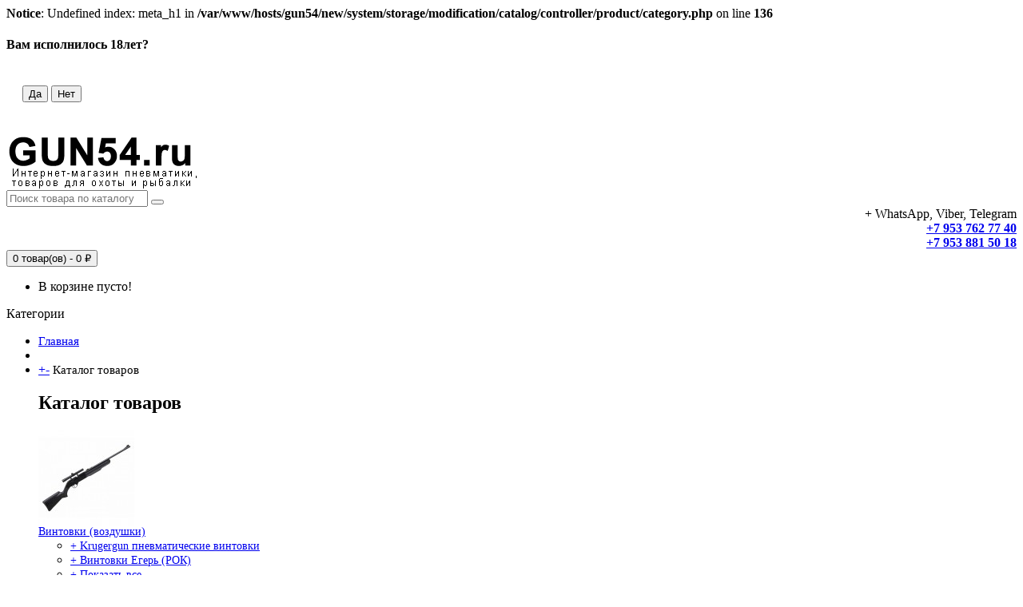

--- FILE ---
content_type: text/html; charset=utf-8
request_url: https://gun54.ru/category_553/mmg-granati/
body_size: 26110
content:

<b>Notice</b>: Undefined index: meta_h1 in <b>/var/www/hosts/gun54/new/system/storage/modification/catalog/controller/product/category.php</b> on line <b>136</b><!DOCTYPE html>
<!--[if IE]><![endif]-->
<!--[if IE 8 ]><html dir="ltr" lang="ru" class="ie8"><![endif]-->
<!--[if IE 9 ]><html dir="ltr" lang="ru" class="ie9"><![endif]-->
<!--[if (gt IE 9)|!(IE)]><!-->
<html dir="ltr" lang="ru">
<!--<![endif]-->

<head>
    <meta charset="UTF-8" />
    <meta name="viewport" content="width=device-width, initial-scale=1">
    <meta http-equiv="X-UA-Compatible" content="IE=edge">
    <title>
        Фильтр товаров    </title>
    <base href="https://gun54.ru/" />
            <meta property="og:title" content="Фильтр товаров" />
    <meta property="og:type" content="website" />
    <meta property="og:url" content="https://gun54.ru/category_553/mmg-granati/" />
        <meta property="og:image" content="https://gun54.ru/image/catalog/logo-gun.png" />
        <meta property="og:site_name" content="GUN54 - Интернет-магазин пневматики" />
    <script src="catalog/view/javascript/jquery/jquery-2.1.1.min.js" type="text/javascript"></script>
    <link href="catalog/view/javascript/bootstrap/css/bootstrap.min.css" rel="stylesheet" media="screen" />
    <script src="catalog/view/javascript/bootstrap/js/bootstrap.min.js" type="text/javascript"></script>
    <link href="catalog/view/javascript/font-awesome/css/font-awesome.min.css" rel="stylesheet" type="text/css" />
    <link href="//fonts.googleapis.com/css?family=Open+Sans:400,400i,300,700" rel="stylesheet" type="text/css" />
    <link href="catalog/view/theme/default/stylesheet/stylesheet.css" rel="stylesheet">

<!-- Menu3rdLevel >>> -->
			<link rel="stylesheet" type="text/css" href="catalog/view/theme/default/stylesheet/menu3rdlevel/menu3rdlevel.css" />
<!-- <<< Menu3rdLevel -->
      
        <link href="catalog/view/theme/default/stylesheet/brainyfilter.css" type="text/css" rel="stylesheet" media="screen" />
        <link href="catalog/view/javascript/jquery/owl-carousel/owl.carousel.css" type="text/css" rel="stylesheet" media="screen" />
        <link href="catalog/view/javascript/jquery/owl-carousel/owl.transitions.css" type="text/css" rel="stylesheet" media="screen" />
        <script src="catalog/view/javascript/common.js" type="text/javascript"></script>

<!-- Menu3rdLevel >>> -->
			<script type="text/javascript" src="catalog/view/javascript/menu3rdlevel/common.js"></script>
<!-- <<< Menu3rdLevel -->
      
        <link href="https://gun54.ru/image/catalog/cart.png" rel="icon" />
        <link rel="stylesheet" type="text/css" href="catalog/view/supermenu/supermenu.css?v=23" />
<script type="text/javascript" src="catalog/view/supermenu/supermenu-responsive.js?v=23"></script>
<script type="text/javascript" src="catalog/view/supermenu/jquery.hoverIntent.minified.js"></script>
<style type="text/css">
 #supermenu.alt1 ul li a.tll { font-size: 15px; }
 #supermenu.alt1 ul li div a { font-size: 14px !important; }
</style>
			
    <script src="catalog/view/javascript/brainyfilter.js" type="text/javascript"></script>
    			
    <script src="catalog/view/javascript/jquery/owl-carousel/owl.carousel.min.js" type="text/javascript"></script>
            <script src="http://cdnjs.cloudflare.com/ajax/libs/jquery-cookie/1.4.0/jquery.cookie.min.js"></script>
    <!-- Pixel -->
<script type="text/javascript">
(function (d, w) {
var n = d.getElementsByTagName("script")[0],
s = d.createElement("script");
s.type = "text/javascript";
s.async = true;
s.src = "https://qoopler.ru/index.php?ref="+d.referrer+"&page=" + encodeURIComponent(w.location.href);
n.parentNode.insertBefore(s, n);
})(document, window);
</script>
<!-- /Pixel -->
</head>

<body class="product-category-0">

    <div class="modal fade" id="myModal" role="dialog" data-backdrop="static" data-keyboard="false">
        <div class="modal-dialog">
            <div class="modal-content">
                <div class="modal-header text-center">

                    <h4 class="modal-title">Вам исполнилось 18лет?</h4>
                </div>

                <div class="text-center" style="padding: 20px;">
                    <!-- Make sure to include the 'nothanks' class on the buttons -->
                    <button class="btn btn-default nothanks" data-dismiss="modal" aria-hidden="true">Да</button>
                    <button class="btn btn-primary" onclick="history.go(-1);return false;">Нет</button>
                </div>
            </div>
            <!-- /.modal-content -->
        </div>
        <!-- /.modal-dialog -->
    </div>
    <!-- /.modal -->

    <header>
        <div class="container " style="margin-top:20px;">
            <div class="row">
                <div class="col-sm-3">
                    <div id="logo">
                                                                        <a href="https://gun54.ru/"><img src="https://gun54.ru/image/catalog/logo-gun.png" title="GUN54 - Интернет-магазин пневматики" alt="GUN54 - Интернет-магазин пневматики" class="img-responsive" /></a>
                                                                    </div>
                </div>

                <div class="col-sm-3">
                    <div id="search" class="input-group">
  <input type="text" name="search" value="" placeholder="Поиск товара по каталогу" class="form-control input-lg" />
  <span class="input-group-btn">
    <button type="button" class="btn btn-default btn-lg"><i class="fa fa-search"></i></button>
  </span>
</div>                </div>
                <div class="col-sm-3 fs-20 top_tel" style=" text-align: right;" >
                    <div class="fs-13">+ WhatsApp, Viber, Telegram</div>
                    <div><i class="fa fa-phone-square fs-20"></i> <b><a href="tel:+79537627740">+7 953 762 77 40</a></b></div>
                    <div><i class="fa fa-phone-square fs-20"></i> <b><a href="tel:+79538815018">+7 953 881 50 18</a></b></div>
                </div>
                <div class="col-sm-3">
                    <div id="cart" class="btn-group btn-block">
  <button type="button" data-toggle="dropdown" data-loading-text="Загрузка..." class="btn btn-inverse btn-block btn-lg dropdown-toggle"><i class="fa fa-shopping-cart"></i> <span id="cart-total">0 товар(ов) - 0 ₽</span></button>
  <ul class="dropdown-menu pull-right">
        <li>
      <p class="text-center">В корзине пусто!</p>
    </li>
      </ul>
</div>
                </div>
            </div>
        </div>
    </header>
    <div class="container"><script type="text/javascript"> 
$(document).ready(function(){ 
	var setari = {   
				over: function() { 
		  if ($('#supermenu').hasClass('superbig')) {
			$(this).find('.bigdiv').slideDown('fast'); 
		  }
		}, 
		out: function() { 
		  if ($('#supermenu').hasClass('superbig')) {
			$(this).find('.bigdiv').slideUp('fast'); 
		  }
		},
				timeout: 150
	};
	$("#supermenu ul li.tlli").hoverIntent(setari);
	var setariflyout = {   
		over: function() { 
		  if ($('#supermenu').hasClass('superbig')) {
			$(this).find('.flyouttoright').show();
		  }
			}, 
		out: function() { 
		  if ($('#supermenu').hasClass('superbig')) {
			$(this).find('.flyouttoright').hide();
		  }
		},
		timeout: 350
	};
	$("#supermenu ul li div.bigdiv.withflyout > .withchildfo").hoverIntent(setariflyout);
});
</script>
<nav id="supermenu" class="alt1 superbig">
	<a class="mobile-trigger">Категории</a>
		<ul>
										<li class="tlli">
			  				<a class="tll"  href="/" >Главная</a>
				
											</li>
					<li class="tlli sep"><span class="item-sep">&nbsp;</span></li>			<li class="tlli mkids">
			  				<a class="superdropper" href="#"><span>+</span><span>-</span></a>
			  				<a class="tll"   >Каталог товаров</a>
				
													<div class="bigdiv">
													<div class="headingoftopitem">
																	<h2>Каталог товаров</h2>
															</div>
											
																								<div class="supermenu-left" >
								  
							<div style="display: block;"></div>							
								  
																																		<div class="withimage">
											<div class="image">
												<a href="https://gun54.ru/category_445/"><img src="https://gun54.ru/image/cache/data/univer/category/crosman-120x120.jpeg" alt="Винтовки (воздушки)" title="Винтовки (воздушки)" /></a>
											</div>
											<div class="name">
												<span class="mainexpand"></span>												<a class="nname" href="https://gun54.ru/category_445/">Винтовки (воздушки)</a>
																									<ul class="child-level">
																													<li><a href="https://gun54.ru/category_445/krugergun-pnevmaticheskie-vintovki/">+ Krugergun пневматические винтовки</a></li>
																													<li><a href="https://gun54.ru/category_445/vintovki-j%C3%A6ger-rok/">+ Винтовки Егерь (РОК)</a></li>
																													<li><a href="https://gun54.ru/category_445/">+ Показать все</a></li>
																											</ul>
																							</div>
																					</div>
																			<div class="withimage">
											<div class="image">
												<a href="https://gun54.ru/category_451/"><img src="https://gun54.ru/image/cache/data/univer/category/pistol-120x120.jpg" alt="Пистолеты пневматические" title="Пистолеты пневматические" /></a>
											</div>
											<div class="name">
												<span class="mainexpand"></span>												<a class="nname" href="https://gun54.ru/category_451/">Пистолеты пневматические</a>
																									<ul class="child-level">
																													<li><a href="https://gun54.ru/category_451/pistolety-krugergun/">+ Пистолеты Krugergun</a></li>
																													<li><a href="https://gun54.ru/category_451/pistolety-stalker/">+ Пистолеты Stalker</a></li>
																													<li><a href="https://gun54.ru/category_451/">+ Показать все</a></li>
																											</ul>
																							</div>
																					</div>
																			<div class="withimage">
											<div class="image">
												<a href="https://gun54.ru/category_467/"><img src="https://gun54.ru/image/cache/data/univer/category/puli-120x120.jpg" alt="Пули, Шарики, СО2" title="Пули, Шарики, СО2" /></a>
											</div>
											<div class="name">
												<span class="mainexpand"></span>												<a class="nname" href="https://gun54.ru/category_467/">Пули, Шарики, СО2</a>
																									<ul class="child-level">
																													<li><a href="https://gun54.ru/category_467/ballonchiki-co-2-dlya-pnewmaticheskogo-orujiay/">+ Баллончики СО2</a></li>
																													<li><a href="https://gun54.ru/category_467/category_468/">+ Пули калибра 4,5мм</a></li>
																													<li><a href="https://gun54.ru/category_467/">+ Показать все</a></li>
																											</ul>
																							</div>
																					</div>
																			<div class="withimage">
											<div class="image">
												<a href="https://gun54.ru/hronografi/"><img src="https://gun54.ru/image/cache/data/Gun/khronograf_13-120x120.gif" alt="Хронографы" title="Хронографы" /></a>
											</div>
											<div class="name">
																								<a class="nname" href="https://gun54.ru/hronografi/">Хронографы</a>
																							</div>
																					</div>
																			<div class="withimage">
											<div class="image">
												<a href="https://gun54.ru/kollimatornye-pricely/"><img src="https://gun54.ru/image/cache/catalog/category/kollimatornyepricely-120x120.jpg" alt="Коллиматорные прицелы" title="Коллиматорные прицелы" /></a>
											</div>
											<div class="name">
												<span class="mainexpand"></span>												<a class="nname" href="https://gun54.ru/kollimatornye-pricely/">Коллиматорные прицелы</a>
																									<ul class="child-level">
																													<li><a href="https://gun54.ru/kollimatornye-pricely/pricely-holosun/">+ Прицелы HOLOSUN</a></li>
																													<li><a href="https://gun54.ru/kollimatornye-pricely/pricely-leupold/">+ Прицелы LEUPOLD</a></li>
																													<li><a href="https://gun54.ru/kollimatornye-pricely/">+ Показать все</a></li>
																											</ul>
																							</div>
																					</div>
																			<div class="withimage">
											<div class="image">
												<a href="https://gun54.ru/category_450/"><img src="https://gun54.ru/image/cache/catalog/category/aksessuarydljavintovok-120x120.jpg" alt="Аксессуары запчасти к пневматическим винтовкам" title="Аксессуары запчасти к пневматическим винтовкам" /></a>
											</div>
											<div class="name">
												<span class="mainexpand"></span>												<a class="nname" href="https://gun54.ru/category_450/">Аксессуары запчасти к пневматическим винтовкам</a>
																									<ul class="child-level">
																													<li><a href="https://gun54.ru/category_450/accessories_edgun_leshiy2/">+ Аксессуары для PCP Леший 2</a></li>
																													<li><a href="https://gun54.ru/category_450/kronshtejny/">+ Кронштейны</a></li>
																													<li><a href="https://gun54.ru/category_450/">+ Показать все</a></li>
																											</ul>
																							</div>
																					</div>
																			<div class="withimage">
											<div class="image">
												<a href="https://gun54.ru/category_459/"><img src="https://gun54.ru/image/cache/catalog/category/aksessuarydljapistoletov-120x120.jpg" alt="Аксессуары запчасти к пневматическим пистолетам" title="Аксессуары запчасти к пневматическим пистолетам" /></a>
											</div>
											<div class="name">
												<span class="mainexpand"></span>												<a class="nname" href="https://gun54.ru/category_459/">Аксессуары запчасти к пневматическим пистолетам</a>
																									<ul class="child-level">
																													<li><a href="https://gun54.ru/category_459/category_605/">+ Запчасти к пистолетам пневматическим</a></li>
																													<li><a href="https://gun54.ru/category_459/category_466/">+ Кобуры</a></li>
																													<li><a href="https://gun54.ru/category_459/">+ Показать все</a></li>
																											</ul>
																							</div>
																					</div>
																			<div class="withimage">
											<div class="image">
												<a href="https://gun54.ru/straikbol/"><img src="https://gun54.ru/image/cache/catalog/airsoft/c01b975df230a7cad3d59e36b0642f7f-120x120.jpg" alt="Страйкбол" title="Страйкбол" /></a>
											</div>
											<div class="name">
												<span class="mainexpand"></span>												<a class="nname" href="https://gun54.ru/straikbol/">Страйкбол</a>
																									<ul class="child-level">
																													<li><a href="https://gun54.ru/straikbol/avtomati-i-vintovki/">+ Автоматы и винтовки</a></li>
																													<li><a href="https://gun54.ru/straikbol/akkumulyatory-i-zaryadnye-ustrojstva/">+ Аккумуляторы и зарядные устройства</a></li>
																													<li><a href="https://gun54.ru/straikbol/">+ Показать все</a></li>
																											</ul>
																							</div>
																					</div>
																			<div class="withimage">
											<div class="image">
												<a href="https://gun54.ru/category_537/"><img src="https://gun54.ru/image/cache/data/univer/category/pricel-120x120.jpg" alt="Прицелы оптические и крепления" title="Прицелы оптические и крепления" /></a>
											</div>
											<div class="name">
												<span class="mainexpand"></span>												<a class="nname" href="https://gun54.ru/category_537/">Прицелы оптические и крепления</a>
																									<ul class="child-level">
																													<li><a href="https://gun54.ru/category_537/leapers-utg/">+ LEAPERS UTG</a></li>
																													<li><a href="https://gun54.ru/category_537/pricely-vector-optics/">+ Прицелы Vector Optics</a></li>
																													<li><a href="https://gun54.ru/category_537/">+ Показать все</a></li>
																											</ul>
																							</div>
																					</div>
																			<div class="withimage">
											<div class="image">
												<a href="https://gun54.ru/category_553/"><img src="https://gun54.ru/image/cache/catalog/shp/993135-1000x855-120x120.jpg" alt="Макеты оружия" title="Макеты оружия" /></a>
											</div>
											<div class="name">
												<span class="mainexpand"></span>												<a class="nname" href="https://gun54.ru/category_553/">Макеты оружия</a>
																									<ul class="child-level">
																													<li><a href="https://gun54.ru/category_553/signalnye-pistolety-kurs/">+ Сигнальные пистолеты Kurs</a></li>
																													<li><a href="https://gun54.ru/category_553/oholoschennoe-oruzhie-pistoleti/">+ Охолощенные пистолеты Retay (Турция)</a></li>
																											</ul>
																							</div>
																					</div>
																														</div>
																									<div class="addingaspace"></div>
											</div>
							</li>
					<li class="tlli sep"><span class="item-sep">&nbsp;</span></li>			<li class="tlli">
			  				<a class="tll"  href="/specials/" >Акции</a>
				
											</li>
					<li class="tlli sep"><span class="item-sep">&nbsp;</span></li>			<li class="tlli">
			  				<a class="tll"  href="https://gun54.ru/page_2.html" >Доставка и оплата</a>
				
											</li>
					<li class="tlli sep"><span class="item-sep">&nbsp;</span></li>			<li class="tlli">
			  				<a class="tll"  href="/index.php?route=information/information&amp;information_id=4" >Контакты</a>
				
											</li>
					<li class="tlli sep"><span class="item-sep">&nbsp;</span></li>			<li class="tlli">
			  				<a class="tll"  href="https://gun54.ru/vakansii.html" >Вакансии</a>
				
											</li>
					<li class="tlli sep"><span class="item-sep">&nbsp;</span></li>			<li class="tlli">
			  				<a class="tll"  href="https://vk.com/gun54" >Отзывы</a>
				
											</li>
			</ul>
</nav>
<script>
var supermenu_width = $('#supermenu').outerWidth(false);
if (supermenu_width < 768) {
	$('#supermenu').removeClass('superbig');
	$('#supermenu').addClass('respsmall');
}
</script>
</div>
<div class="container">
  <ul class="breadcrumb">
        <li><a href="https://gun54.ru/"><i class="fa fa-home"></i></a></li>
        <li><a href="https://gun54.ru/category_553/">Макеты оружия</a></li>
        <li><a href="https://gun54.ru/index.php?route=extension/module/brainyfilter/filter">Фильтр товаров</a></li>
      </ul>
  <div class="alert alert-warning">Внимание! Наличие товаров и цены пожалуйста уточняйте</div>
  <div class="row"><aside id="column-left" class="col-sm-3 hidden-xs">
    <style type="text/css">
    .bf-responsive.bf-active.bf-layout-id-34 .bf-check-position {
        top: 80px;
    }
    .bf-responsive.bf-active.bf-layout-id-34 .bf-btn-show, 
    .bf-responsive.bf-active.bf-layout-id-34 .bf-btn-reset {
        top: 80px;
    }
    .bf-layout-id-34 .bf-btn-show {
            background: rgb(0, 0, 0);
        }
    .bf-layout-id-34 .bf-btn-reset {
            background: rgb(203, 19, 0);
        }
    .bf-layout-id-34 .bf-attr-header{
       background: rgb(247, 247, 247); 
       color: rgb(0, 0, 0); 
    }
    .bf-layout-id-34 .bf-count{
        background: rgb(203, 19, 0); 
       color: rgb(255, 255, 255); 
    }
   .bf-layout-id-34 .ui-widget-header {
        background: rgb(203, 19, 0); 
   }
   .bf-layout-id-34 .ui-widget-content {
         background: rgb(238, 238, 238); 
         border:1px solid rgb(221, 221, 221); 
   }
.bf-layout-id-34 .ui-state-default {
         background: rgb(203, 19, 0); 
         border:1px solid rgb(203, 19, 0); 
   }
  .bf-layout-id-34 .bf-attr-group-header{
        background: rgb(206, 203, 203); 
       color: rgb(0, 0, 0); 
  }
    .bf-layout-id-34 .bf-row.bf-disabled, 
  .bf-layout-id-34 .bf-horizontal .bf-row.bf-disabled {
      display: none;
  }
  </style>
<div class="bf-panel-wrapper bf-responsive bf-left bf-layout-id-34">
    <div class="bf-btn-show"></div>
    <a class="bf-btn-reset" onclick="BrainyFilter.reset();"></a>
    <div class="box bf-check-position ">
        <div class="box-heading">Фильтр</div>
        <div class="brainyfilter-panel box-content bf-hide-panel">
            <form class="bf-form 
                     bf-with-counts 
                     bf-with-sliding                     bf-with-float-btn                    "
                  data-height-limit="144"
                  data-visible-items="5"
                  data-hide-items="2"
                  data-submit-type="button"
                  data-submit-delay="1000"
                  data-resp-max-width="300"
                  data-resp-collapse="1"
                  data-resp-max-scr-width ="768"
                  method="get" action="index.php">
                                <input type="hidden" name="route" value="product/category" />
                                                
                                        
                                                                                            <div class="bf-attr-block bf-price-filter ">
                        <div class="bf-attr-header bf-w-line">
                            Цена<span class="bf-arrow"></span>
                        </div>
                        <div class="bf-attr-block-cont">
                            <div class="bf-price-container box-content bf-attr-filter">
                                                                <div class="bf-cur-symb">
                                    <input type="text" class="bf-range-min" name="bfp_price_min" value="0" size="4" />
                                    <span class="bf-cur-symb-left"> ₽</span>
                                    <span class="ndash">&#8211;</span>
                                    <input type="text" class="bf-range-max" name="bfp_price_max" value="0" size="4" />
                                    <span class="bf-cur-symb-left"> ₽</span>
                                </div>
                                                                <div class="bf-price-slider-container ">
                                    <div class="bf-slider-range" data-slider-type="1"></div>
                                </div>
                            </div>
                        </div>
                        </div>
                
                                        
                                        
                                            
                                                                                                                                    <div class="bf-attr-block">
                            <div class="bf-attr-header">
                                Производители<span class="bf-arrow"></span>
                            </div>
                            <div class="bf-attr-block-cont">
                                                                
                                                                
                                                                                                            <div class="bf-attr-filter bf-attr-m0 bf-row ">
                                        <span class="bf-cell bf-c-1">
                                            <input id="bf-attr-m0_48_34"
                                                   data-filterid="bf-attr-m0_48"
                                                   type="checkbox" 
                                                   name="bfp_m0_48"
                                                   value="48" 
                                                    />
                                        </span>
                                        <span class="bf-cell bf-c-2 ">
                                            <span class="bf-hidden bf-attr-val">48</span>
                                            <label for="bf-attr-m0_48_34">
                                                                                                    Balistol (Германия)                                                                                            </label>
                                        </span>
                                        <span class="bf-cell bf-c-3"></span>
                                    </div>
                                                                                                            <div class="bf-attr-filter bf-attr-m0 bf-row ">
                                        <span class="bf-cell bf-c-1">
                                            <input id="bf-attr-m0_24_34"
                                                   data-filterid="bf-attr-m0_24"
                                                   type="checkbox" 
                                                   name="bfp_m0_24"
                                                   value="24" 
                                                    />
                                        </span>
                                        <span class="bf-cell bf-c-2 ">
                                            <span class="bf-hidden bf-attr-val">24</span>
                                            <label for="bf-attr-m0_24_34">
                                                                                                    Blow (Турция)                                                                                            </label>
                                        </span>
                                        <span class="bf-cell bf-c-3"></span>
                                    </div>
                                                                                                            <div class="bf-attr-filter bf-attr-m0 bf-row ">
                                        <span class="bf-cell bf-c-1">
                                            <input id="bf-attr-m0_22_34"
                                                   data-filterid="bf-attr-m0_22"
                                                   type="checkbox" 
                                                   name="bfp_m0_22"
                                                   value="22" 
                                                    />
                                        </span>
                                        <span class="bf-cell bf-c-2 ">
                                            <span class="bf-hidden bf-attr-val">22</span>
                                            <label for="bf-attr-m0_22_34">
                                                                                                    BORNER (Тайвань)                                                                                            </label>
                                        </span>
                                        <span class="bf-cell bf-c-3"></span>
                                    </div>
                                                                                                            <div class="bf-attr-filter bf-attr-m0 bf-row ">
                                        <span class="bf-cell bf-c-1">
                                            <input id="bf-attr-m0_12_34"
                                                   data-filterid="bf-attr-m0_12"
                                                   type="checkbox" 
                                                   name="bfp_m0_12"
                                                   value="12" 
                                                    />
                                        </span>
                                        <span class="bf-cell bf-c-2 ">
                                            <span class="bf-hidden bf-attr-val">12</span>
                                            <label for="bf-attr-m0_12_34">
                                                                                                    Crosman (США)                                                                                            </label>
                                        </span>
                                        <span class="bf-cell bf-c-3"></span>
                                    </div>
                                                                                                            <div class="bf-attr-filter bf-attr-m0 bf-row ">
                                        <span class="bf-cell bf-c-1">
                                            <input id="bf-attr-m0_116_34"
                                                   data-filterid="bf-attr-m0_116"
                                                   type="checkbox" 
                                                   name="bfp_m0_116"
                                                   value="116" 
                                                    />
                                        </span>
                                        <span class="bf-cell bf-c-2 ">
                                            <span class="bf-hidden bf-attr-val">116</span>
                                            <label for="bf-attr-m0_116_34">
                                                                                                    EAW APEL (ГЕРМАНИЯ)                                                                                            </label>
                                        </span>
                                        <span class="bf-cell bf-c-3"></span>
                                    </div>
                                                                                                            <div class="bf-attr-filter bf-attr-m0 bf-row ">
                                        <span class="bf-cell bf-c-1">
                                            <input id="bf-attr-m0_82_34"
                                                   data-filterid="bf-attr-m0_82"
                                                   type="checkbox" 
                                                   name="bfp_m0_82"
                                                   value="82" 
                                                    />
                                        </span>
                                        <span class="bf-cell bf-c-2 ">
                                            <span class="bf-hidden bf-attr-val">82</span>
                                            <label for="bf-attr-m0_82_34">
                                                                                                    EDgun (Россия)                                                                                            </label>
                                        </span>
                                        <span class="bf-cell bf-c-3"></span>
                                    </div>
                                                                                                            <div class="bf-attr-filter bf-attr-m0 bf-row ">
                                        <span class="bf-cell bf-c-1">
                                            <input id="bf-attr-m0_72_34"
                                                   data-filterid="bf-attr-m0_72"
                                                   type="checkbox" 
                                                   name="bfp_m0_72"
                                                   value="72" 
                                                    />
                                        </span>
                                        <span class="bf-cell bf-c-2 ">
                                            <span class="bf-hidden bf-attr-val">72</span>
                                            <label for="bf-attr-m0_72_34">
                                                                                                    Electrooptic (Беларусь)                                                                                            </label>
                                        </span>
                                        <span class="bf-cell bf-c-3"></span>
                                    </div>
                                                                                                            <div class="bf-attr-filter bf-attr-m0 bf-row ">
                                        <span class="bf-cell bf-c-1">
                                            <input id="bf-attr-m0_109_34"
                                                   data-filterid="bf-attr-m0_109"
                                                   type="checkbox" 
                                                   name="bfp_m0_109"
                                                   value="109" 
                                                    />
                                        </span>
                                        <span class="bf-cell bf-c-2 ">
                                            <span class="bf-hidden bf-attr-val">109</span>
                                            <label for="bf-attr-m0_109_34">
                                                                                                    Firefield                                                                                            </label>
                                        </span>
                                        <span class="bf-cell bf-c-3"></span>
                                    </div>
                                                                                                            <div class="bf-attr-filter bf-attr-m0 bf-row ">
                                        <span class="bf-cell bf-c-1">
                                            <input id="bf-attr-m0_14_34"
                                                   data-filterid="bf-attr-m0_14"
                                                   type="checkbox" 
                                                   name="bfp_m0_14"
                                                   value="14" 
                                                    />
                                        </span>
                                        <span class="bf-cell bf-c-2 ">
                                            <span class="bf-hidden bf-attr-val">14</span>
                                            <label for="bf-attr-m0_14_34">
                                                                                                    GAMO (Испания)                                                                                            </label>
                                        </span>
                                        <span class="bf-cell bf-c-3"></span>
                                    </div>
                                                                                                            <div class="bf-attr-filter bf-attr-m0 bf-row ">
                                        <span class="bf-cell bf-c-1">
                                            <input id="bf-attr-m0_27_34"
                                                   data-filterid="bf-attr-m0_27"
                                                   type="checkbox" 
                                                   name="bfp_m0_27"
                                                   value="27" 
                                                    />
                                        </span>
                                        <span class="bf-cell bf-c-2 ">
                                            <span class="bf-hidden bf-attr-val">27</span>
                                            <label for="bf-attr-m0_27_34">
                                                                                                    Haendler & Natermann (Германия)                                                                                            </label>
                                        </span>
                                        <span class="bf-cell bf-c-3"></span>
                                    </div>
                                                                                                            <div class="bf-attr-filter bf-attr-m0 bf-row ">
                                        <span class="bf-cell bf-c-1">
                                            <input id="bf-attr-m0_110_34"
                                                   data-filterid="bf-attr-m0_110"
                                                   type="checkbox" 
                                                   name="bfp_m0_110"
                                                   value="110" 
                                                    />
                                        </span>
                                        <span class="bf-cell bf-c-2 ">
                                            <span class="bf-hidden bf-attr-val">110</span>
                                            <label for="bf-attr-m0_110_34">
                                                                                                    Harris (США)                                                                                            </label>
                                        </span>
                                        <span class="bf-cell bf-c-3"></span>
                                    </div>
                                                                                                            <div class="bf-attr-filter bf-attr-m0 bf-row ">
                                        <span class="bf-cell bf-c-1">
                                            <input id="bf-attr-m0_15_34"
                                                   data-filterid="bf-attr-m0_15"
                                                   type="checkbox" 
                                                   name="bfp_m0_15"
                                                   value="15" 
                                                    />
                                        </span>
                                        <span class="bf-cell bf-c-2 ">
                                            <span class="bf-hidden bf-attr-val">15</span>
                                            <label for="bf-attr-m0_15_34">
                                                                                                    Hatsan (Турция)                                                                                            </label>
                                        </span>
                                        <span class="bf-cell bf-c-3"></span>
                                    </div>
                                                                                                            <div class="bf-attr-filter bf-attr-m0 bf-row ">
                                        <span class="bf-cell bf-c-1">
                                            <input id="bf-attr-m0_28_34"
                                                   data-filterid="bf-attr-m0_28"
                                                   type="checkbox" 
                                                   name="bfp_m0_28"
                                                   value="28" 
                                                    />
                                        </span>
                                        <span class="bf-cell bf-c-2 ">
                                            <span class="bf-hidden bf-attr-val">28</span>
                                            <label for="bf-attr-m0_28_34">
                                                                                                    JSB (Чехия)                                                                                            </label>
                                        </span>
                                        <span class="bf-cell bf-c-3"></span>
                                    </div>
                                                                                                            <div class="bf-attr-filter bf-attr-m0 bf-row ">
                                        <span class="bf-cell bf-c-1">
                                            <input id="bf-attr-m0_38_34"
                                                   data-filterid="bf-attr-m0_38"
                                                   type="checkbox" 
                                                   name="bfp_m0_38"
                                                   value="38" 
                                                    />
                                        </span>
                                        <span class="bf-cell bf-c-2 ">
                                            <span class="bf-hidden bf-attr-val">38</span>
                                            <label for="bf-attr-m0_38_34">
                                                                                                    Kamila Trading (Тайвань)                                                                                            </label>
                                        </span>
                                        <span class="bf-cell bf-c-3"></span>
                                    </div>
                                                                                                            <div class="bf-attr-filter bf-attr-m0 bf-row ">
                                        <span class="bf-cell bf-c-1">
                                            <input id="bf-attr-m0_123_34"
                                                   data-filterid="bf-attr-m0_123"
                                                   type="checkbox" 
                                                   name="bfp_m0_123"
                                                   value="123" 
                                                    />
                                        </span>
                                        <span class="bf-cell bf-c-2 ">
                                            <span class="bf-hidden bf-attr-val">123</span>
                                            <label for="bf-attr-m0_123_34">
                                                                                                    KJW (Тайвань)                                                                                            </label>
                                        </span>
                                        <span class="bf-cell bf-c-3"></span>
                                    </div>
                                                                                                            <div class="bf-attr-filter bf-attr-m0 bf-row ">
                                        <span class="bf-cell bf-c-1">
                                            <input id="bf-attr-m0_66_34"
                                                   data-filterid="bf-attr-m0_66"
                                                   type="checkbox" 
                                                   name="bfp_m0_66"
                                                   value="66" 
                                                    />
                                        </span>
                                        <span class="bf-cell bf-c-2 ">
                                            <span class="bf-hidden bf-attr-val">66</span>
                                            <label for="bf-attr-m0_66_34">
                                                                                                    Kral (Турция)                                                                                            </label>
                                        </span>
                                        <span class="bf-cell bf-c-3"></span>
                                    </div>
                                                                                                            <div class="bf-attr-filter bf-attr-m0 bf-row ">
                                        <span class="bf-cell bf-c-1">
                                            <input id="bf-attr-m0_124_34"
                                                   data-filterid="bf-attr-m0_124"
                                                   type="checkbox" 
                                                   name="bfp_m0_124"
                                                   value="124" 
                                                    />
                                        </span>
                                        <span class="bf-cell bf-c-2 ">
                                            <span class="bf-hidden bf-attr-val">124</span>
                                            <label for="bf-attr-m0_124_34">
                                                                                                    Krugergun (Россия)                                                                                            </label>
                                        </span>
                                        <span class="bf-cell bf-c-3"></span>
                                    </div>
                                                                                                            <div class="bf-attr-filter bf-attr-m0 bf-row ">
                                        <span class="bf-cell bf-c-1">
                                            <input id="bf-attr-m0_85_34"
                                                   data-filterid="bf-attr-m0_85"
                                                   type="checkbox" 
                                                   name="bfp_m0_85"
                                                   value="85" 
                                                    />
                                        </span>
                                        <span class="bf-cell bf-c-2 ">
                                            <span class="bf-hidden bf-attr-val">85</span>
                                            <label for="bf-attr-m0_85_34">
                                                                                                    LEAPERS UTG (США)                                                                                            </label>
                                        </span>
                                        <span class="bf-cell bf-c-3"></span>
                                    </div>
                                                                                                            <div class="bf-attr-filter bf-attr-m0 bf-row ">
                                        <span class="bf-cell bf-c-1">
                                            <input id="bf-attr-m0_45_34"
                                                   data-filterid="bf-attr-m0_45"
                                                   type="checkbox" 
                                                   name="bfp_m0_45"
                                                   value="45" 
                                                    />
                                        </span>
                                        <span class="bf-cell bf-c-2 ">
                                            <span class="bf-hidden bf-attr-val">45</span>
                                            <label for="bf-attr-m0_45_34">
                                                                                                    MegaLine (Италия)                                                                                            </label>
                                        </span>
                                        <span class="bf-cell bf-c-3"></span>
                                    </div>
                                                                                                            <div class="bf-attr-filter bf-attr-m0 bf-row ">
                                        <span class="bf-cell bf-c-1">
                                            <input id="bf-attr-m0_102_34"
                                                   data-filterid="bf-attr-m0_102"
                                                   type="checkbox" 
                                                   name="bfp_m0_102"
                                                   value="102" 
                                                    />
                                        </span>
                                        <span class="bf-cell bf-c-2 ">
                                            <span class="bf-hidden bf-attr-val">102</span>
                                            <label for="bf-attr-m0_102_34">
                                                                                                    NIKKO STIRLING (ВЕЛИКОБРИТАНИЯ)                                                                                            </label>
                                        </span>
                                        <span class="bf-cell bf-c-3"></span>
                                    </div>
                                                                                                            <div class="bf-attr-filter bf-attr-m0 bf-row ">
                                        <span class="bf-cell bf-c-1">
                                            <input id="bf-attr-m0_76_34"
                                                   data-filterid="bf-attr-m0_76"
                                                   type="checkbox" 
                                                   name="bfp_m0_76"
                                                   value="76" 
                                                    />
                                        </span>
                                        <span class="bf-cell bf-c-2 ">
                                            <span class="bf-hidden bf-attr-val">76</span>
                                            <label for="bf-attr-m0_76_34">
                                                                                                    Nikko Stirling (Япония/Китай)                                                                                            </label>
                                        </span>
                                        <span class="bf-cell bf-c-3"></span>
                                    </div>
                                                                                                            <div class="bf-attr-filter bf-attr-m0 bf-row ">
                                        <span class="bf-cell bf-c-1">
                                            <input id="bf-attr-m0_73_34"
                                                   data-filterid="bf-attr-m0_73"
                                                   type="checkbox" 
                                                   name="bfp_m0_73"
                                                   value="73" 
                                                    />
                                        </span>
                                        <span class="bf-cell bf-c-2 ">
                                            <span class="bf-hidden bf-attr-val">73</span>
                                            <label for="bf-attr-m0_73_34">
                                                                                                    RAR (Россия)                                                                                            </label>
                                        </span>
                                        <span class="bf-cell bf-c-3"></span>
                                    </div>
                                                                                                            <div class="bf-attr-filter bf-attr-m0 bf-row ">
                                        <span class="bf-cell bf-c-1">
                                            <input id="bf-attr-m0_43_34"
                                                   data-filterid="bf-attr-m0_43"
                                                   type="checkbox" 
                                                   name="bfp_m0_43"
                                                   value="43" 
                                                    />
                                        </span>
                                        <span class="bf-cell bf-c-2 ">
                                            <span class="bf-hidden bf-attr-val">43</span>
                                            <label for="bf-attr-m0_43_34">
                                                                                                    REMINGTON (США)                                                                                            </label>
                                        </span>
                                        <span class="bf-cell bf-c-3"></span>
                                    </div>
                                                                                                            <div class="bf-attr-filter bf-attr-m0 bf-row ">
                                        <span class="bf-cell bf-c-1">
                                            <input id="bf-attr-m0_75_34"
                                                   data-filterid="bf-attr-m0_75"
                                                   type="checkbox" 
                                                   name="bfp_m0_75"
                                                   value="75" 
                                                    />
                                        </span>
                                        <span class="bf-cell bf-c-2 ">
                                            <span class="bf-hidden bf-attr-val">75</span>
                                            <label for="bf-attr-m0_75_34">
                                                                                                    RWS (Германия)                                                                                            </label>
                                        </span>
                                        <span class="bf-cell bf-c-3"></span>
                                    </div>
                                                                                                            <div class="bf-attr-filter bf-attr-m0 bf-row ">
                                        <span class="bf-cell bf-c-1">
                                            <input id="bf-attr-m0_104_34"
                                                   data-filterid="bf-attr-m0_104"
                                                   type="checkbox" 
                                                   name="bfp_m0_104"
                                                   value="104" 
                                                    />
                                        </span>
                                        <span class="bf-cell bf-c-2 ">
                                            <span class="bf-hidden bf-attr-val">104</span>
                                            <label for="bf-attr-m0_104_34">
                                                                                                    STALKER                                                                                            </label>
                                        </span>
                                        <span class="bf-cell bf-c-3"></span>
                                    </div>
                                                                                                            <div class="bf-attr-filter bf-attr-m0 bf-row ">
                                        <span class="bf-cell bf-c-1">
                                            <input id="bf-attr-m0_17_34"
                                                   data-filterid="bf-attr-m0_17"
                                                   type="checkbox" 
                                                   name="bfp_m0_17"
                                                   value="17" 
                                                    />
                                        </span>
                                        <span class="bf-cell bf-c-2 ">
                                            <span class="bf-hidden bf-attr-val">17</span>
                                            <label for="bf-attr-m0_17_34">
                                                                                                    UMAREX (Германия)                                                                                            </label>
                                        </span>
                                        <span class="bf-cell bf-c-3"></span>
                                    </div>
                                                                                                            <div class="bf-attr-filter bf-attr-m0 bf-row ">
                                        <span class="bf-cell bf-c-1">
                                            <input id="bf-attr-m0_65_34"
                                                   data-filterid="bf-attr-m0_65"
                                                   type="checkbox" 
                                                   name="bfp_m0_65"
                                                   value="65" 
                                                    />
                                        </span>
                                        <span class="bf-cell bf-c-2 ">
                                            <span class="bf-hidden bf-attr-val">65</span>
                                            <label for="bf-attr-m0_65_34">
                                                                                                    VADO                                                                                            </label>
                                        </span>
                                        <span class="bf-cell bf-c-3"></span>
                                    </div>
                                                                                                            <div class="bf-attr-filter bf-attr-m0 bf-row ">
                                        <span class="bf-cell bf-c-1">
                                            <input id="bf-attr-m0_121_34"
                                                   data-filterid="bf-attr-m0_121"
                                                   type="checkbox" 
                                                   name="bfp_m0_121"
                                                   value="121" 
                                                    />
                                        </span>
                                        <span class="bf-cell bf-c-2 ">
                                            <span class="bf-hidden bf-attr-val">121</span>
                                            <label for="bf-attr-m0_121_34">
                                                                                                    Vector Optics,Китай                                                                                            </label>
                                        </span>
                                        <span class="bf-cell bf-c-3"></span>
                                    </div>
                                                                                                            <div class="bf-attr-filter bf-attr-m0 bf-row ">
                                        <span class="bf-cell bf-c-1">
                                            <input id="bf-attr-m0_78_34"
                                                   data-filterid="bf-attr-m0_78"
                                                   type="checkbox" 
                                                   name="bfp_m0_78"
                                                   value="78" 
                                                    />
                                        </span>
                                        <span class="bf-cell bf-c-2 ">
                                            <span class="bf-hidden bf-attr-val">78</span>
                                            <label for="bf-attr-m0_78_34">
                                                                                                    VL Airgun                                                                                            </label>
                                        </span>
                                        <span class="bf-cell bf-c-3"></span>
                                    </div>
                                                                                                            <div class="bf-attr-filter bf-attr-m0 bf-row ">
                                        <span class="bf-cell bf-c-1">
                                            <input id="bf-attr-m0_122_34"
                                                   data-filterid="bf-attr-m0_122"
                                                   type="checkbox" 
                                                   name="bfp_m0_122"
                                                   value="122" 
                                                    />
                                        </span>
                                        <span class="bf-cell bf-c-2 ">
                                            <span class="bf-hidden bf-attr-val">122</span>
                                            <label for="bf-attr-m0_122_34">
                                                                                                    WE (Тайвань)                                                                                            </label>
                                        </span>
                                        <span class="bf-cell bf-c-3"></span>
                                    </div>
                                                                                                            <div class="bf-attr-filter bf-attr-m0 bf-row ">
                                        <span class="bf-cell bf-c-1">
                                            <input id="bf-attr-m0_36_34"
                                                   data-filterid="bf-attr-m0_36"
                                                   type="checkbox" 
                                                   name="bfp_m0_36"
                                                   value="36" 
                                                    />
                                        </span>
                                        <span class="bf-cell bf-c-2 ">
                                            <span class="bf-hidden bf-attr-val">36</span>
                                            <label for="bf-attr-m0_36_34">
                                                                                                    Китай                                                                                            </label>
                                        </span>
                                        <span class="bf-cell bf-c-3"></span>
                                    </div>
                                                                                                            <div class="bf-attr-filter bf-attr-m0 bf-row ">
                                        <span class="bf-cell bf-c-1">
                                            <input id="bf-attr-m0_35_34"
                                                   data-filterid="bf-attr-m0_35"
                                                   type="checkbox" 
                                                   name="bfp_m0_35"
                                                   value="35" 
                                                    />
                                        </span>
                                        <span class="bf-cell bf-c-2 ">
                                            <span class="bf-hidden bf-attr-val">35</span>
                                            <label for="bf-attr-m0_35_34">
                                                                                                    Мan Kung (Китай)                                                                                            </label>
                                        </span>
                                        <span class="bf-cell bf-c-3"></span>
                                    </div>
                                                                                                            <div class="bf-attr-filter bf-attr-m0 bf-row ">
                                        <span class="bf-cell bf-c-1">
                                            <input id="bf-attr-m0_32_34"
                                                   data-filterid="bf-attr-m0_32"
                                                   type="checkbox" 
                                                   name="bfp_m0_32"
                                                   value="32" 
                                                    />
                                        </span>
                                        <span class="bf-cell bf-c-2 ">
                                            <span class="bf-hidden bf-attr-val">32</span>
                                            <label for="bf-attr-m0_32_34">
                                                                                                    Москва                                                                                            </label>
                                        </span>
                                        <span class="bf-cell bf-c-3"></span>
                                    </div>
                                                                                                            <div class="bf-attr-filter bf-attr-m0 bf-row ">
                                        <span class="bf-cell bf-c-1">
                                            <input id="bf-attr-m0_33_34"
                                                   data-filterid="bf-attr-m0_33"
                                                   type="checkbox" 
                                                   name="bfp_m0_33"
                                                   value="33" 
                                                    />
                                        </span>
                                        <span class="bf-cell bf-c-2 ">
                                            <span class="bf-hidden bf-attr-val">33</span>
                                            <label for="bf-attr-m0_33_34">
                                                                                                    Нижний Новгород                                                                                            </label>
                                        </span>
                                        <span class="bf-cell bf-c-3"></span>
                                    </div>
                                                                                                            <div class="bf-attr-filter bf-attr-m0 bf-row ">
                                        <span class="bf-cell bf-c-1">
                                            <input id="bf-attr-m0_29_34"
                                                   data-filterid="bf-attr-m0_29"
                                                   type="checkbox" 
                                                   name="bfp_m0_29"
                                                   value="29" 
                                                    />
                                        </span>
                                        <span class="bf-cell bf-c-2 ">
                                            <span class="bf-hidden bf-attr-val">29</span>
                                            <label for="bf-attr-m0_29_34">
                                                                                                    ООО "Квинтор", г. Нижний Новгород                                                                                            </label>
                                        </span>
                                        <span class="bf-cell bf-c-3"></span>
                                    </div>
                                                                                                            <div class="bf-attr-filter bf-attr-m0 bf-row ">
                                        <span class="bf-cell bf-c-1">
                                            <input id="bf-attr-m0_30_34"
                                                   data-filterid="bf-attr-m0_30"
                                                   type="checkbox" 
                                                   name="bfp_m0_30"
                                                   value="30" 
                                                    />
                                        </span>
                                        <span class="bf-cell bf-c-2 ">
                                            <span class="bf-hidden bf-attr-val">30</span>
                                            <label for="bf-attr-m0_30_34">
                                                                                                    ООО "Сплав", г. Ижевск                                                                                            </label>
                                        </span>
                                        <span class="bf-cell bf-c-3"></span>
                                    </div>
                                                                                                            <div class="bf-attr-filter bf-attr-m0 bf-row ">
                                        <span class="bf-cell bf-c-1">
                                            <input id="bf-attr-m0_74_34"
                                                   data-filterid="bf-attr-m0_74"
                                                   type="checkbox" 
                                                   name="bfp_m0_74"
                                                   value="74" 
                                                    />
                                        </span>
                                        <span class="bf-cell bf-c-2 ">
                                            <span class="bf-hidden bf-attr-val">74</span>
                                            <label for="bf-attr-m0_74_34">
                                                                                                    РОК (Россия)                                                                                            </label>
                                        </span>
                                        <span class="bf-cell bf-c-3"></span>
                                    </div>
                                                                                                            <div class="bf-attr-filter bf-attr-m0 bf-row ">
                                        <span class="bf-cell bf-c-1">
                                            <input id="bf-attr-m0_23_34"
                                                   data-filterid="bf-attr-m0_23"
                                                   type="checkbox" 
                                                   name="bfp_m0_23"
                                                   value="23" 
                                                    />
                                        </span>
                                        <span class="bf-cell bf-c-2 ">
                                            <span class="bf-hidden bf-attr-val">23</span>
                                            <label for="bf-attr-m0_23_34">
                                                                                                    Россия                                                                                            </label>
                                        </span>
                                        <span class="bf-cell bf-c-3"></span>
                                    </div>
                                                                                                            <div class="bf-attr-filter bf-attr-m0 bf-row ">
                                        <span class="bf-cell bf-c-1">
                                            <input id="bf-attr-m0_21_34"
                                                   data-filterid="bf-attr-m0_21"
                                                   type="checkbox" 
                                                   name="bfp_m0_21"
                                                   value="21" 
                                                    />
                                        </span>
                                        <span class="bf-cell bf-c-2 ">
                                            <span class="bf-hidden bf-attr-val">21</span>
                                            <label for="bf-attr-m0_21_34">
                                                                                                    РФ                                                                                            </label>
                                        </span>
                                        <span class="bf-cell bf-c-3"></span>
                                    </div>
                                                                                                            <div class="bf-attr-filter bf-attr-m0 bf-row ">
                                        <span class="bf-cell bf-c-1">
                                            <input id="bf-attr-m0_18_34"
                                                   data-filterid="bf-attr-m0_18"
                                                   type="checkbox" 
                                                   name="bfp_m0_18"
                                                   value="18" 
                                                    />
                                        </span>
                                        <span class="bf-cell bf-c-2 ">
                                            <span class="bf-hidden bf-attr-val">18</span>
                                            <label for="bf-attr-m0_18_34">
                                                                                                    ТД Байкал, г. Ижевск                                                                                            </label>
                                        </span>
                                        <span class="bf-cell bf-c-3"></span>
                                    </div>
                                                                                                </div>
                            </div>
                                                                
                                        
                                            
                                                                                                                                                <div class="bf-attr-group-header">Характеристики</div>
                                                                                                    
                                                                                    <div class="bf-attr-block">
                            <div class="bf-attr-header">
                                Блоубэк<span class="bf-arrow"></span>
                            </div>
                            <div class="bf-attr-block-cont">
                                                                
                                                                
                                                                                                            <div class="bf-attr-filter bf-attr-a102 bf-row ">
                                        <span class="bf-cell bf-c-1">
                                            <input id="bf-attr-a102_998_34"
                                                   data-filterid="bf-attr-a102_998"
                                                   type="checkbox" 
                                                   name="bfp_a102_998"
                                                   value="998" 
                                                    />
                                        </span>
                                        <span class="bf-cell bf-c-2 ">
                                            <span class="bf-hidden bf-attr-val">998</span>
                                            <label for="bf-attr-a102_998_34">
                                                                                                    да                                                                                            </label>
                                        </span>
                                        <span class="bf-cell bf-c-3"></span>
                                    </div>
                                                                                                            <div class="bf-attr-filter bf-attr-a102 bf-row ">
                                        <span class="bf-cell bf-c-1">
                                            <input id="bf-attr-a102_1000_34"
                                                   data-filterid="bf-attr-a102_1000"
                                                   type="checkbox" 
                                                   name="bfp_a102_1000"
                                                   value="1000" 
                                                    />
                                        </span>
                                        <span class="bf-cell bf-c-2 ">
                                            <span class="bf-hidden bf-attr-val">1000</span>
                                            <label for="bf-attr-a102_1000_34">
                                                                                                    Нет                                                                                            </label>
                                        </span>
                                        <span class="bf-cell bf-c-3"></span>
                                    </div>
                                                                                                </div>
                            </div>
                                                                                                                    
                                                                                    <div class="bf-attr-block">
                            <div class="bf-attr-header">
                                Верх<span class="bf-arrow"></span>
                            </div>
                            <div class="bf-attr-block-cont">
                                                                
                                                                
                                                                                                            <div class="bf-attr-filter bf-attr-a107 bf-row ">
                                        <span class="bf-cell bf-c-1">
                                            <input id="bf-attr-a107_1019_34"
                                                   data-filterid="bf-attr-a107_1019"
                                                   type="checkbox" 
                                                   name="bfp_a107_1019"
                                                   value="1019" 
                                                    />
                                        </span>
                                        <span class="bf-cell bf-c-2 ">
                                            <span class="bf-hidden bf-attr-val">1019</span>
                                            <label for="bf-attr-a107_1019_34">
                                                                                                    Кольца 25,4 мм                                                                                            </label>
                                        </span>
                                        <span class="bf-cell bf-c-3"></span>
                                    </div>
                                                                                                            <div class="bf-attr-filter bf-attr-a107 bf-row ">
                                        <span class="bf-cell bf-c-1">
                                            <input id="bf-attr-a107_1020_34"
                                                   data-filterid="bf-attr-a107_1020"
                                                   type="checkbox" 
                                                   name="bfp_a107_1020"
                                                   value="1020" 
                                                    />
                                        </span>
                                        <span class="bf-cell bf-c-2 ">
                                            <span class="bf-hidden bf-attr-val">1020</span>
                                            <label for="bf-attr-a107_1020_34">
                                                                                                    Кольца 26 мм                                                                                            </label>
                                        </span>
                                        <span class="bf-cell bf-c-3"></span>
                                    </div>
                                                                                                            <div class="bf-attr-filter bf-attr-a107 bf-row ">
                                        <span class="bf-cell bf-c-1">
                                            <input id="bf-attr-a107_1021_34"
                                                   data-filterid="bf-attr-a107_1021"
                                                   type="checkbox" 
                                                   name="bfp_a107_1021"
                                                   value="1021" 
                                                    />
                                        </span>
                                        <span class="bf-cell bf-c-2 ">
                                            <span class="bf-hidden bf-attr-val">1021</span>
                                            <label for="bf-attr-a107_1021_34">
                                                                                                    Кольца 30 мм                                                                                            </label>
                                        </span>
                                        <span class="bf-cell bf-c-3"></span>
                                    </div>
                                                                                                </div>
                            </div>
                                                                                                                    
                                                                                    <div class="bf-attr-block">
                            <div class="bf-attr-header">
                                Вместимость<span class="bf-arrow"></span>
                            </div>
                            <div class="bf-attr-block-cont">
                                                                
                                                                
                                                                                                            <div class="bf-attr-filter bf-attr-a101 bf-row ">
                                        <span class="bf-cell bf-c-1">
                                            <input id="bf-attr-a101_982_34"
                                                   data-filterid="bf-attr-a101_982"
                                                   type="checkbox" 
                                                   name="bfp_a101_982"
                                                   value="982" 
                                                    />
                                        </span>
                                        <span class="bf-cell bf-c-2 ">
                                            <span class="bf-hidden bf-attr-val">982</span>
                                            <label for="bf-attr-a101_982_34">
                                                                                                    13+1                                                                                            </label>
                                        </span>
                                        <span class="bf-cell bf-c-3"></span>
                                    </div>
                                                                                                            <div class="bf-attr-filter bf-attr-a101 bf-row ">
                                        <span class="bf-cell bf-c-1">
                                            <input id="bf-attr-a101_987_34"
                                                   data-filterid="bf-attr-a101_987"
                                                   type="checkbox" 
                                                   name="bfp_a101_987"
                                                   value="987" 
                                                    />
                                        </span>
                                        <span class="bf-cell bf-c-2 ">
                                            <span class="bf-hidden bf-attr-val">987</span>
                                            <label for="bf-attr-a101_987_34">
                                                                                                    20                                                                                            </label>
                                        </span>
                                        <span class="bf-cell bf-c-3"></span>
                                    </div>
                                                                                                            <div class="bf-attr-filter bf-attr-a101 bf-row ">
                                        <span class="bf-cell bf-c-1">
                                            <input id="bf-attr-a101_997_34"
                                                   data-filterid="bf-attr-a101_997"
                                                   type="checkbox" 
                                                   name="bfp_a101_997"
                                                   value="997" 
                                                    />
                                        </span>
                                        <span class="bf-cell bf-c-2 ">
                                            <span class="bf-hidden bf-attr-val">997</span>
                                            <label for="bf-attr-a101_997_34">
                                                                                                    8 шариков                                                                                            </label>
                                        </span>
                                        <span class="bf-cell bf-c-3"></span>
                                    </div>
                                                                                                </div>
                            </div>
                                                                                                                    
                                                                                    <div class="bf-attr-block">
                            <div class="bf-attr-header">
                                Габариты (ДхВхШ), мм.<span class="bf-arrow"></span>
                            </div>
                            <div class="bf-attr-block-cont">
                                                                
                                                                
                                                                                                            <div class="bf-attr-filter bf-attr-a94 bf-row ">
                                        <span class="bf-cell bf-c-1">
                                            <input id="bf-attr-a94_964_34"
                                                   data-filterid="bf-attr-a94_964"
                                                   type="checkbox" 
                                                   name="bfp_a94_964"
                                                   value="964" 
                                                    />
                                        </span>
                                        <span class="bf-cell bf-c-2 ">
                                            <span class="bf-hidden bf-attr-val">964</span>
                                            <label for="bf-attr-a94_964_34">
                                                                                                    71.5x45x47                                                                                            </label>
                                        </span>
                                        <span class="bf-cell bf-c-3"></span>
                                    </div>
                                                                                                </div>
                            </div>
                                                                                                                    
                                                                                    <div class="bf-attr-block">
                            <div class="bf-attr-header">
                                Диаметр выходного зрачка, мм.<span class="bf-arrow"></span>
                            </div>
                            <div class="bf-attr-block-cont">
                                                                
                                                                
                                                                                                            <div class="bf-attr-filter bf-attr-a84 bf-row ">
                                        <span class="bf-cell bf-c-1">
                                            <input id="bf-attr-a84_900_34"
                                                   data-filterid="bf-attr-a84_900"
                                                   type="checkbox" 
                                                   name="bfp_a84_900"
                                                   value="900" 
                                                    />
                                        </span>
                                        <span class="bf-cell bf-c-2 ">
                                            <span class="bf-hidden bf-attr-val">900</span>
                                            <label for="bf-attr-a84_900_34">
                                                                                                    14,7 - 3.7                                                                                            </label>
                                        </span>
                                        <span class="bf-cell bf-c-3"></span>
                                    </div>
                                                                                                            <div class="bf-attr-filter bf-attr-a84 bf-row ">
                                        <span class="bf-cell bf-c-1">
                                            <input id="bf-attr-a84_902_34"
                                                   data-filterid="bf-attr-a84_902"
                                                   type="checkbox" 
                                                   name="bfp_a84_902"
                                                   value="902" 
                                                    />
                                        </span>
                                        <span class="bf-cell bf-c-2 ">
                                            <span class="bf-hidden bf-attr-val">902</span>
                                            <label for="bf-attr-a84_902_34">
                                                                                                    4,3-3,3                                                                                            </label>
                                        </span>
                                        <span class="bf-cell bf-c-3"></span>
                                    </div>
                                                                                                </div>
                            </div>
                                                                                                                    
                                                                                    <div class="bf-attr-block">
                            <div class="bf-attr-header">
                                Диаметр объектива (размер линзы), мм.<span class="bf-arrow"></span>
                            </div>
                            <div class="bf-attr-block-cont">
                                                                
                                                                
                                                                                                            <div class="bf-attr-filter bf-attr-a79 bf-row ">
                                        <span class="bf-cell bf-c-1">
                                            <input id="bf-attr-a79_875_34"
                                                   data-filterid="bf-attr-a79_875"
                                                   type="checkbox" 
                                                   name="bfp_a79_875"
                                                   value="875" 
                                                    />
                                        </span>
                                        <span class="bf-cell bf-c-2 ">
                                            <span class="bf-hidden bf-attr-val">875</span>
                                            <label for="bf-attr-a79_875_34">
                                                                                                    32                                                                                            </label>
                                        </span>
                                        <span class="bf-cell bf-c-3"></span>
                                    </div>
                                                                                                            <div class="bf-attr-filter bf-attr-a79 bf-row ">
                                        <span class="bf-cell bf-c-1">
                                            <input id="bf-attr-a79_876_34"
                                                   data-filterid="bf-attr-a79_876"
                                                   type="checkbox" 
                                                   name="bfp_a79_876"
                                                   value="876" 
                                                    />
                                        </span>
                                        <span class="bf-cell bf-c-2 ">
                                            <span class="bf-hidden bf-attr-val">876</span>
                                            <label for="bf-attr-a79_876_34">
                                                                                                    44                                                                                            </label>
                                        </span>
                                        <span class="bf-cell bf-c-3"></span>
                                    </div>
                                                                                                </div>
                            </div>
                                                                                                                    
                                                                                    <div class="bf-attr-block">
                            <div class="bf-attr-header">
                                Диаметр трубы прицела, мм.<span class="bf-arrow"></span>
                            </div>
                            <div class="bf-attr-block-cont">
                                                                
                                                                
                                                                                                            <div class="bf-attr-filter bf-attr-a80 bf-row ">
                                        <span class="bf-cell bf-c-1">
                                            <input id="bf-attr-a80_878_34"
                                                   data-filterid="bf-attr-a80_878"
                                                   type="checkbox" 
                                                   name="bfp_a80_878"
                                                   value="878" 
                                                    />
                                        </span>
                                        <span class="bf-cell bf-c-2 ">
                                            <span class="bf-hidden bf-attr-val">878</span>
                                            <label for="bf-attr-a80_878_34">
                                                                                                    25,4                                                                                            </label>
                                        </span>
                                        <span class="bf-cell bf-c-3"></span>
                                    </div>
                                                                                                            <div class="bf-attr-filter bf-attr-a80 bf-row ">
                                        <span class="bf-cell bf-c-1">
                                            <input id="bf-attr-a80_879_34"
                                                   data-filterid="bf-attr-a80_879"
                                                   type="checkbox" 
                                                   name="bfp_a80_879"
                                                   value="879" 
                                                    />
                                        </span>
                                        <span class="bf-cell bf-c-2 ">
                                            <span class="bf-hidden bf-attr-val">879</span>
                                            <label for="bf-attr-a80_879_34">
                                                                                                    30                                                                                            </label>
                                        </span>
                                        <span class="bf-cell bf-c-3"></span>
                                    </div>
                                                                                                </div>
                            </div>
                                                                                                                    
                                                                                    <div class="bf-attr-block">
                            <div class="bf-attr-header">
                                Длина прицела,мм.<span class="bf-arrow"></span>
                            </div>
                            <div class="bf-attr-block-cont">
                                                                
                                                                
                                                                                                            <div class="bf-attr-filter bf-attr-a85 bf-row ">
                                        <span class="bf-cell bf-c-1">
                                            <input id="bf-attr-a85_903_34"
                                                   data-filterid="bf-attr-a85_903"
                                                   type="checkbox" 
                                                   name="bfp_a85_903"
                                                   value="903" 
                                                    />
                                        </span>
                                        <span class="bf-cell bf-c-2 ">
                                            <span class="bf-hidden bf-attr-val">903</span>
                                            <label for="bf-attr-a85_903_34">
                                                                                                    205,4                                                                                            </label>
                                        </span>
                                        <span class="bf-cell bf-c-3"></span>
                                    </div>
                                                                                                            <div class="bf-attr-filter bf-attr-a85 bf-row ">
                                        <span class="bf-cell bf-c-1">
                                            <input id="bf-attr-a85_904_34"
                                                   data-filterid="bf-attr-a85_904"
                                                   type="checkbox" 
                                                   name="bfp_a85_904"
                                                   value="904" 
                                                    />
                                        </span>
                                        <span class="bf-cell bf-c-2 ">
                                            <span class="bf-hidden bf-attr-val">904</span>
                                            <label for="bf-attr-a85_904_34">
                                                                                                    264                                                                                            </label>
                                        </span>
                                        <span class="bf-cell bf-c-3"></span>
                                    </div>
                                                                                                            <div class="bf-attr-filter bf-attr-a85 bf-row ">
                                        <span class="bf-cell bf-c-1">
                                            <input id="bf-attr-a85_906_34"
                                                   data-filterid="bf-attr-a85_906"
                                                   type="checkbox" 
                                                   name="bfp_a85_906"
                                                   value="906" 
                                                    />
                                        </span>
                                        <span class="bf-cell bf-c-2 ">
                                            <span class="bf-hidden bf-attr-val">906</span>
                                            <label for="bf-attr-a85_906_34">
                                                                                                    355                                                                                            </label>
                                        </span>
                                        <span class="bf-cell bf-c-3"></span>
                                    </div>
                                                                                                </div>
                            </div>
                                                                                                                    
                                                                                    <div class="bf-attr-block">
                            <div class="bf-attr-header">
                                На:<span class="bf-arrow"></span>
                            </div>
                            <div class="bf-attr-block-cont">
                                                                
                                                                
                                                                                                            <div class="bf-attr-filter bf-attr-a106 bf-row ">
                                        <span class="bf-cell bf-c-1">
                                            <input id="bf-attr-a106_1016_34"
                                                   data-filterid="bf-attr-a106_1016"
                                                   type="checkbox" 
                                                   name="bfp_a106_1016"
                                                   value="1016" 
                                                    />
                                        </span>
                                        <span class="bf-cell bf-c-2 ">
                                            <span class="bf-hidden bf-attr-val">1016</span>
                                            <label for="bf-attr-a106_1016_34">
                                                                                                    Picatinny                                                                                            </label>
                                        </span>
                                        <span class="bf-cell bf-c-3"></span>
                                    </div>
                                                                                                            <div class="bf-attr-filter bf-attr-a106 bf-row ">
                                        <span class="bf-cell bf-c-1">
                                            <input id="bf-attr-a106_1017_34"
                                                   data-filterid="bf-attr-a106_1017"
                                                   type="checkbox" 
                                                   name="bfp_a106_1017"
                                                   value="1017" 
                                                    />
                                        </span>
                                        <span class="bf-cell bf-c-2 ">
                                            <span class="bf-hidden bf-attr-val">1017</span>
                                            <label for="bf-attr-a106_1017_34">
                                                                                                    Weaver/Picatinny                                                                                            </label>
                                        </span>
                                        <span class="bf-cell bf-c-3"></span>
                                    </div>
                                                                                                            <div class="bf-attr-filter bf-attr-a106 bf-row ">
                                        <span class="bf-cell bf-c-1">
                                            <input id="bf-attr-a106_1018_34"
                                                   data-filterid="bf-attr-a106_1018"
                                                   type="checkbox" 
                                                   name="bfp_a106_1018"
                                                   value="1018" 
                                                    />
                                        </span>
                                        <span class="bf-cell bf-c-2 ">
                                            <span class="bf-hidden bf-attr-val">1018</span>
                                            <label for="bf-attr-a106_1018_34">
                                                                                                    Призму 10-12 мм.                                                                                            </label>
                                        </span>
                                        <span class="bf-cell bf-c-3"></span>
                                    </div>
                                                                                                </div>
                            </div>
                                                                                                                    
                                                                                    <div class="bf-attr-block">
                            <div class="bf-attr-header">
                                Наименование<span class="bf-arrow"></span>
                            </div>
                            <div class="bf-attr-block-cont">
                                                                
                                                                
                                                                                                            <div class="bf-attr-filter bf-attr-a109 bf-row ">
                                        <span class="bf-cell bf-c-1">
                                            <input id="bf-attr-a109_1022_34"
                                                   data-filterid="bf-attr-a109_1022"
                                                   type="checkbox" 
                                                   name="bfp_a109_1022"
                                                   value="1022" 
                                                    />
                                        </span>
                                        <span class="bf-cell bf-c-2 ">
                                            <span class="bf-hidden bf-attr-val">1022</span>
                                            <label for="bf-attr-a109_1022_34">
                                                                                                    Кольца                                                                                            </label>
                                        </span>
                                        <span class="bf-cell bf-c-3"></span>
                                    </div>
                                                                                                            <div class="bf-attr-filter bf-attr-a109 bf-row ">
                                        <span class="bf-cell bf-c-1">
                                            <input id="bf-attr-a109_1023_34"
                                                   data-filterid="bf-attr-a109_1023"
                                                   type="checkbox" 
                                                   name="bfp_a109_1023"
                                                   value="1023" 
                                                    />
                                        </span>
                                        <span class="bf-cell bf-c-2 ">
                                            <span class="bf-hidden bf-attr-val">1023</span>
                                            <label for="bf-attr-a109_1023_34">
                                                                                                    Основание                                                                                            </label>
                                        </span>
                                        <span class="bf-cell bf-c-3"></span>
                                    </div>
                                                                                                </div>
                            </div>
                                                                                                                    
                                                                                    <div class="bf-attr-block">
                            <div class="bf-attr-header">
                                Начальная скорость пули<span class="bf-arrow"></span>
                            </div>
                            <div class="bf-attr-block-cont">
                                                                
                                                                
                                                                                                            <div class="bf-attr-filter bf-attr-a100 bf-row ">
                                        <span class="bf-cell bf-c-1">
                                            <input id="bf-attr-a100_967_34"
                                                   data-filterid="bf-attr-a100_967"
                                                   type="checkbox" 
                                                   name="bfp_a100_967"
                                                   value="967" 
                                                    />
                                        </span>
                                        <span class="bf-cell bf-c-2 ">
                                            <span class="bf-hidden bf-attr-val">967</span>
                                            <label for="bf-attr-a100_967_34">
                                                                                                    120 м/с                                                                                            </label>
                                        </span>
                                        <span class="bf-cell bf-c-3"></span>
                                    </div>
                                                                                                            <div class="bf-attr-filter bf-attr-a100 bf-row ">
                                        <span class="bf-cell bf-c-1">
                                            <input id="bf-attr-a100_973_34"
                                                   data-filterid="bf-attr-a100_973"
                                                   type="checkbox" 
                                                   name="bfp_a100_973"
                                                   value="973" 
                                                    />
                                        </span>
                                        <span class="bf-cell bf-c-2 ">
                                            <span class="bf-hidden bf-attr-val">973</span>
                                            <label for="bf-attr-a100_973_34">
                                                                                                    до 120 м/с                                                                                            </label>
                                        </span>
                                        <span class="bf-cell bf-c-3"></span>
                                    </div>
                                                                                                            <div class="bf-attr-filter bf-attr-a100 bf-row ">
                                        <span class="bf-cell bf-c-1">
                                            <input id="bf-attr-a100_977_34"
                                                   data-filterid="bf-attr-a100_977"
                                                   type="checkbox" 
                                                   name="bfp_a100_977"
                                                   value="977" 
                                                    />
                                        </span>
                                        <span class="bf-cell bf-c-2 ">
                                            <span class="bf-hidden bf-attr-val">977</span>
                                            <label for="bf-attr-a100_977_34">
                                                                                                    до 80 м/с                                                                                            </label>
                                        </span>
                                        <span class="bf-cell bf-c-3"></span>
                                    </div>
                                                                                                </div>
                            </div>
                                                                                                                    
                                                                                    <div class="bf-attr-block">
                            <div class="bf-attr-header">
                                Принцип работы<span class="bf-arrow"></span>
                            </div>
                            <div class="bf-attr-block-cont">
                                                                
                                                                
                                                                                                            <div class="bf-attr-filter bf-attr-a103 bf-row ">
                                        <span class="bf-cell bf-c-1">
                                            <input id="bf-attr-a103_1001_34"
                                                   data-filterid="bf-attr-a103_1001"
                                                   type="checkbox" 
                                                   name="bfp_a103_1001"
                                                   value="1001" 
                                                    />
                                        </span>
                                        <span class="bf-cell bf-c-2 ">
                                            <span class="bf-hidden bf-attr-val">1001</span>
                                            <label for="bf-attr-a103_1001_34">
                                                                                                    CO2 BlowBack                                                                                            </label>
                                        </span>
                                        <span class="bf-cell bf-c-3"></span>
                                    </div>
                                                                                                            <div class="bf-attr-filter bf-attr-a103 bf-row ">
                                        <span class="bf-cell bf-c-1">
                                            <input id="bf-attr-a103_1002_34"
                                                   data-filterid="bf-attr-a103_1002"
                                                   type="checkbox" 
                                                   name="bfp_a103_1002"
                                                   value="1002" 
                                                    />
                                        </span>
                                        <span class="bf-cell bf-c-2 ">
                                            <span class="bf-hidden bf-attr-val">1002</span>
                                            <label for="bf-attr-a103_1002_34">
                                                                                                    GreenGas BlowBack                                                                                            </label>
                                        </span>
                                        <span class="bf-cell bf-c-3"></span>
                                    </div>
                                                                                                            <div class="bf-attr-filter bf-attr-a103 bf-row ">
                                        <span class="bf-cell bf-c-1">
                                            <input id="bf-attr-a103_1003_34"
                                                   data-filterid="bf-attr-a103_1003"
                                                   type="checkbox" 
                                                   name="bfp_a103_1003"
                                                   value="1003" 
                                                    />
                                        </span>
                                        <span class="bf-cell bf-c-2 ">
                                            <span class="bf-hidden bf-attr-val">1003</span>
                                            <label for="bf-attr-a103_1003_34">
                                                                                                    баллончик СО2 12 гр.                                                                                            </label>
                                        </span>
                                        <span class="bf-cell bf-c-3"></span>
                                    </div>
                                                                                                            <div class="bf-attr-filter bf-attr-a103 bf-row ">
                                        <span class="bf-cell bf-c-1">
                                            <input id="bf-attr-a103_1005_34"
                                                   data-filterid="bf-attr-a103_1005"
                                                   type="checkbox" 
                                                   name="bfp_a103_1005"
                                                   value="1005" 
                                                    />
                                        </span>
                                        <span class="bf-cell bf-c-2 ">
                                            <span class="bf-hidden bf-attr-val">1005</span>
                                            <label for="bf-attr-a103_1005_34">
                                                                                                    Продольно-скользящий                                                                                            </label>
                                        </span>
                                        <span class="bf-cell bf-c-3"></span>
                                    </div>
                                                                                                            <div class="bf-attr-filter bf-attr-a103 bf-row ">
                                        <span class="bf-cell bf-c-1">
                                            <input id="bf-attr-a103_1006_34"
                                                   data-filterid="bf-attr-a103_1006"
                                                   type="checkbox" 
                                                   name="bfp_a103_1006"
                                                   value="1006" 
                                                    />
                                        </span>
                                        <span class="bf-cell bf-c-2 ">
                                            <span class="bf-hidden bf-attr-val">1006</span>
                                            <label for="bf-attr-a103_1006_34">
                                                                                                    пружинно-поршневой                                                                                            </label>
                                        </span>
                                        <span class="bf-cell bf-c-3"></span>
                                    </div>
                                                                                                            <div class="bf-attr-filter bf-attr-a103 bf-row ">
                                        <span class="bf-cell bf-c-1">
                                            <input id="bf-attr-a103_1009_34"
                                                   data-filterid="bf-attr-a103_1009"
                                                   type="checkbox" 
                                                   name="bfp_a103_1009"
                                                   value="1009" 
                                                    />
                                        </span>
                                        <span class="bf-cell bf-c-2 ">
                                            <span class="bf-hidden bf-attr-val">1009</span>
                                            <label for="bf-attr-a103_1009_34">
                                                                                                    СО2                                                                                            </label>
                                        </span>
                                        <span class="bf-cell bf-c-3"></span>
                                    </div>
                                                                                                </div>
                            </div>
                                                                                                                    
                                                                                    <div class="bf-attr-block">
                            <div class="bf-attr-header">
                                Снаряд<span class="bf-arrow"></span>
                            </div>
                            <div class="bf-attr-block-cont">
                                                                
                                                                
                                                                                                            <div class="bf-attr-filter bf-attr-a104 bf-row ">
                                        <span class="bf-cell bf-c-1">
                                            <input id="bf-attr-a104_1011_34"
                                                   data-filterid="bf-attr-a104_1011"
                                                   type="checkbox" 
                                                   name="bfp_a104_1011"
                                                   value="1011" 
                                                    />
                                        </span>
                                        <span class="bf-cell bf-c-2 ">
                                            <span class="bf-hidden bf-attr-val">1011</span>
                                            <label for="bf-attr-a104_1011_34">
                                                                                                    пластиковый шарик                                                                                            </label>
                                        </span>
                                        <span class="bf-cell bf-c-3"></span>
                                    </div>
                                                                                                            <div class="bf-attr-filter bf-attr-a104 bf-row ">
                                        <span class="bf-cell bf-c-1">
                                            <input id="bf-attr-a104_1012_34"
                                                   data-filterid="bf-attr-a104_1012"
                                                   type="checkbox" 
                                                   name="bfp_a104_1012"
                                                   value="1012" 
                                                    />
                                        </span>
                                        <span class="bf-cell bf-c-2 ">
                                            <span class="bf-hidden bf-attr-val">1012</span>
                                            <label for="bf-attr-a104_1012_34">
                                                                                                    Стальной шарик                                                                                            </label>
                                        </span>
                                        <span class="bf-cell bf-c-3"></span>
                                    </div>
                                                                                                </div>
                            </div>
                                                                                                                    
                                                                                    <div class="bf-attr-block">
                            <div class="bf-attr-header">
                                Тип крепления<span class="bf-arrow"></span>
                            </div>
                            <div class="bf-attr-block-cont">
                                                                
                                                                
                                                                                                            <div class="bf-attr-filter bf-attr-a105 bf-row ">
                                        <span class="bf-cell bf-c-1">
                                            <input id="bf-attr-a105_1013_34"
                                                   data-filterid="bf-attr-a105_1013"
                                                   type="checkbox" 
                                                   name="bfp_a105_1013"
                                                   value="1013" 
                                                    />
                                        </span>
                                        <span class="bf-cell bf-c-2 ">
                                            <span class="bf-hidden bf-attr-val">1013</span>
                                            <label for="bf-attr-a105_1013_34">
                                                                                                    Быстросъемное                                                                                            </label>
                                        </span>
                                        <span class="bf-cell bf-c-3"></span>
                                    </div>
                                                                                                            <div class="bf-attr-filter bf-attr-a105 bf-row ">
                                        <span class="bf-cell bf-c-1">
                                            <input id="bf-attr-a105_1014_34"
                                                   data-filterid="bf-attr-a105_1014"
                                                   type="checkbox" 
                                                   name="bfp_a105_1014"
                                                   value="1014" 
                                                    />
                                        </span>
                                        <span class="bf-cell bf-c-2 ">
                                            <span class="bf-hidden bf-attr-val">1014</span>
                                            <label for="bf-attr-a105_1014_34">
                                                                                                    Быстросъемные с винтовым зажимом                                                                                            </label>
                                        </span>
                                        <span class="bf-cell bf-c-3"></span>
                                    </div>
                                                                                                            <div class="bf-attr-filter bf-attr-a105 bf-row ">
                                        <span class="bf-cell bf-c-1">
                                            <input id="bf-attr-a105_1015_34"
                                                   data-filterid="bf-attr-a105_1015"
                                                   type="checkbox" 
                                                   name="bfp_a105_1015"
                                                   value="1015" 
                                                    />
                                        </span>
                                        <span class="bf-cell bf-c-2 ">
                                            <span class="bf-hidden bf-attr-val">1015</span>
                                            <label for="bf-attr-a105_1015_34">
                                                                                                    Винтовой                                                                                            </label>
                                        </span>
                                        <span class="bf-cell bf-c-3"></span>
                                    </div>
                                                                                                </div>
                            </div>
                                                                                                                    
                                                                                    <div class="bf-attr-block">
                            <div class="bf-attr-header">
                                Тип основания<span class="bf-arrow"></span>
                            </div>
                            <div class="bf-attr-block-cont">
                                                                
                                                                
                                                                                                            <div class="bf-attr-filter bf-attr-a110 bf-row ">
                                        <span class="bf-cell bf-c-1">
                                            <input id="bf-attr-a110_1024_34"
                                                   data-filterid="bf-attr-a110_1024"
                                                   type="checkbox" 
                                                   name="bfp_a110_1024"
                                                   value="1024" 
                                                    />
                                        </span>
                                        <span class="bf-cell bf-c-2 ">
                                            <span class="bf-hidden bf-attr-val">1024</span>
                                            <label for="bf-attr-a110_1024_34">
                                                                                                    Единое                                                                                            </label>
                                        </span>
                                        <span class="bf-cell bf-c-3"></span>
                                    </div>
                                                                                                </div>
                            </div>
                                                                                                                    
                                                                                    <div class="bf-attr-block">
                            <div class="bf-attr-header">
                                Артикул<span class="bf-arrow"></span>
                            </div>
                            <div class="bf-attr-block-cont">
                                                                
                                                                
                                                                                                            <div class="bf-attr-filter bf-attr-a72 bf-row ">
                                        <span class="bf-cell bf-c-1">
                                            <input id="bf-attr-a72_789_34"
                                                   data-filterid="bf-attr-a72_789"
                                                   type="checkbox" 
                                                   name="bfp_a72_789"
                                                   value="789" 
                                                    />
                                        </span>
                                        <span class="bf-cell bf-c-2 ">
                                            <span class="bf-hidden bf-attr-val">789</span>
                                            <label for="bf-attr-a72_789_34">
                                                                                                    1A2-BR.                                                                                            </label>
                                        </span>
                                        <span class="bf-cell bf-c-3"></span>
                                    </div>
                                                                                                            <div class="bf-attr-filter bf-attr-a72 bf-row ">
                                        <span class="bf-cell bf-c-1">
                                            <input id="bf-attr-a72_790_34"
                                                   data-filterid="bf-attr-a72_790"
                                                   type="checkbox" 
                                                   name="bfp_a72_790"
                                                   value="790" 
                                                    />
                                        </span>
                                        <span class="bf-cell bf-c-2 ">
                                            <span class="bf-hidden bf-attr-val">790</span>
                                            <label for="bf-attr-a72_790_34">
                                                                                                    1A2-BRM.                                                                                            </label>
                                        </span>
                                        <span class="bf-cell bf-c-3"></span>
                                    </div>
                                                                                                            <div class="bf-attr-filter bf-attr-a72 bf-row ">
                                        <span class="bf-cell bf-c-1">
                                            <input id="bf-attr-a72_791_34"
                                                   data-filterid="bf-attr-a72_791"
                                                   type="checkbox" 
                                                   name="bfp_a72_791"
                                                   value="791" 
                                                    />
                                        </span>
                                        <span class="bf-cell bf-c-2 ">
                                            <span class="bf-hidden bf-attr-val">791</span>
                                            <label for="bf-attr-a72_791_34">
                                                                                                    1A2-H.                                                                                            </label>
                                        </span>
                                        <span class="bf-cell bf-c-3"></span>
                                    </div>
                                                                                                            <div class="bf-attr-filter bf-attr-a72 bf-row ">
                                        <span class="bf-cell bf-c-1">
                                            <input id="bf-attr-a72_799_34"
                                                   data-filterid="bf-attr-a72_799"
                                                   type="checkbox" 
                                                   name="bfp_a72_799"
                                                   value="799" 
                                                    />
                                        </span>
                                        <span class="bf-cell bf-c-2 ">
                                            <span class="bf-hidden bf-attr-val">799</span>
                                            <label for="bf-attr-a72_799_34">
                                                                                                    3 - 2                                                                                            </label>
                                        </span>
                                        <span class="bf-cell bf-c-3"></span>
                                    </div>
                                                                                                            <div class="bf-attr-filter bf-attr-a72 bf-row ">
                                        <span class="bf-cell bf-c-1">
                                            <input id="bf-attr-a72_800_34"
                                                   data-filterid="bf-attr-a72_800"
                                                   type="checkbox" 
                                                   name="bfp_a72_800"
                                                   value="800" 
                                                    />
                                        </span>
                                        <span class="bf-cell bf-c-2 ">
                                            <span class="bf-hidden bf-attr-val">800</span>
                                            <label for="bf-attr-a72_800_34">
                                                                                                    369-65800                                                                                            </label>
                                        </span>
                                        <span class="bf-cell bf-c-3"></span>
                                    </div>
                                                                                                            <div class="bf-attr-filter bf-attr-a72 bf-row ">
                                        <span class="bf-cell bf-c-1">
                                            <input id="bf-attr-a72_801_34"
                                                   data-filterid="bf-attr-a72_801"
                                                   type="checkbox" 
                                                   name="bfp_a72_801"
                                                   value="801" 
                                                    />
                                        </span>
                                        <span class="bf-cell bf-c-2 ">
                                            <span class="bf-hidden bf-attr-val">801</span>
                                            <label for="bf-attr-a72_801_34">
                                                                                                    369-70800                                                                                            </label>
                                        </span>
                                        <span class="bf-cell bf-c-3"></span>
                                    </div>
                                                                                                            <div class="bf-attr-filter bf-attr-a72 bf-row ">
                                        <span class="bf-cell bf-c-1">
                                            <input id="bf-attr-a72_803_34"
                                                   data-filterid="bf-attr-a72_803"
                                                   type="checkbox" 
                                                   name="bfp_a72_803"
                                                   value="803" 
                                                    />
                                        </span>
                                        <span class="bf-cell bf-c-2 ">
                                            <span class="bf-hidden bf-attr-val">803</span>
                                            <label for="bf-attr-a72_803_34">
                                                                                                    FF34023                                                                                            </label>
                                        </span>
                                        <span class="bf-cell bf-c-3"></span>
                                    </div>
                                                                                                            <div class="bf-attr-filter bf-attr-a72 bf-row ">
                                        <span class="bf-cell bf-c-1">
                                            <input id="bf-attr-a72_804_34"
                                                   data-filterid="bf-attr-a72_804"
                                                   type="checkbox" 
                                                   name="bfp_a72_804"
                                                   value="804" 
                                                    />
                                        </span>
                                        <span class="bf-cell bf-c-2 ">
                                            <span class="bf-hidden bf-attr-val">804</span>
                                            <label for="bf-attr-a72_804_34">
                                                                                                    FF34024                                                                                            </label>
                                        </span>
                                        <span class="bf-cell bf-c-3"></span>
                                    </div>
                                                                                                            <div class="bf-attr-filter bf-attr-a72 bf-row ">
                                        <span class="bf-cell bf-c-1">
                                            <input id="bf-attr-a72_805_34"
                                                   data-filterid="bf-attr-a72_805"
                                                   type="checkbox" 
                                                   name="bfp_a72_805"
                                                   value="805" 
                                                    />
                                        </span>
                                        <span class="bf-cell bf-c-2 ">
                                            <span class="bf-hidden bf-attr-val">805</span>
                                            <label for="bf-attr-a72_805_34">
                                                                                                    NRD25H                                                                                            </label>
                                        </span>
                                        <span class="bf-cell bf-c-3"></span>
                                    </div>
                                                                                                            <div class="bf-attr-filter bf-attr-a72 bf-row ">
                                        <span class="bf-cell bf-c-1">
                                            <input id="bf-attr-a72_811_34"
                                                   data-filterid="bf-attr-a72_811"
                                                   type="checkbox" 
                                                   name="bfp_a72_811"
                                                   value="811" 
                                                    />
                                        </span>
                                        <span class="bf-cell bf-c-2 ">
                                            <span class="bf-hidden bf-attr-val">811</span>
                                            <label for="bf-attr-a72_811_34">
                                                                                                    RG2W1104                                                                                            </label>
                                        </span>
                                        <span class="bf-cell bf-c-3"></span>
                                    </div>
                                                                                                            <div class="bf-attr-filter bf-attr-a72 bf-row ">
                                        <span class="bf-cell bf-c-1">
                                            <input id="bf-attr-a72_812_34"
                                                   data-filterid="bf-attr-a72_812"
                                                   type="checkbox" 
                                                   name="bfp_a72_812"
                                                   value="812" 
                                                    />
                                        </span>
                                        <span class="bf-cell bf-c-2 ">
                                            <span class="bf-hidden bf-attr-val">812</span>
                                            <label for="bf-attr-a72_812_34">
                                                                                                    RGPM-25H4                                                                                            </label>
                                        </span>
                                        <span class="bf-cell bf-c-3"></span>
                                    </div>
                                                                                                            <div class="bf-attr-filter bf-attr-a72 bf-row ">
                                        <span class="bf-cell bf-c-1">
                                            <input id="bf-attr-a72_826_34"
                                                   data-filterid="bf-attr-a72_826"
                                                   type="checkbox" 
                                                   name="bfp_a72_826"
                                                   value="826" 
                                                    />
                                        </span>
                                        <span class="bf-cell bf-c-2 ">
                                            <span class="bf-hidden bf-attr-val">826</span>
                                            <label for="bf-attr-a72_826_34">
                                                                                                    SA-3307192M                                                                                            </label>
                                        </span>
                                        <span class="bf-cell bf-c-3"></span>
                                    </div>
                                                                                                            <div class="bf-attr-filter bf-attr-a72 bf-row ">
                                        <span class="bf-cell bf-c-1">
                                            <input id="bf-attr-a72_834_34"
                                                   data-filterid="bf-attr-a72_834"
                                                   type="checkbox" 
                                                   name="bfp_a72_834"
                                                   value="834" 
                                                    />
                                        </span>
                                        <span class="bf-cell bf-c-2 ">
                                            <span class="bf-hidden bf-attr-val">834</span>
                                            <label for="bf-attr-a72_834_34">
                                                                                                    SCP-M312AOWQ                                                                                            </label>
                                        </span>
                                        <span class="bf-cell bf-c-3"></span>
                                    </div>
                                                                                                            <div class="bf-attr-filter bf-attr-a72 bf-row ">
                                        <span class="bf-cell bf-c-1">
                                            <input id="bf-attr-a72_835_34"
                                                   data-filterid="bf-attr-a72_835"
                                                   type="checkbox" 
                                                   name="bfp_a72_835"
                                                   value="835" 
                                                    />
                                        </span>
                                        <span class="bf-cell bf-c-2 ">
                                            <span class="bf-hidden bf-attr-val">835</span>
                                            <label for="bf-attr-a72_835_34">
                                                                                                    SCP3-U312AOIEW                                                                                            </label>
                                        </span>
                                        <span class="bf-cell bf-c-3"></span>
                                    </div>
                                                                                                            <div class="bf-attr-filter bf-attr-a72 bf-row ">
                                        <span class="bf-cell bf-c-1">
                                            <input id="bf-attr-a72_836_34"
                                                   data-filterid="bf-attr-a72_836"
                                                   type="checkbox" 
                                                   name="bfp_a72_836"
                                                   value="836" 
                                                    />
                                        </span>
                                        <span class="bf-cell bf-c-2 ">
                                            <span class="bf-hidden bf-attr-val">836</span>
                                            <label for="bf-attr-a72_836_34">
                                                                                                    SCP3-UM312AOIEW                                                                                            </label>
                                        </span>
                                        <span class="bf-cell bf-c-3"></span>
                                    </div>
                                                                                                            <div class="bf-attr-filter bf-attr-a72 bf-row ">
                                        <span class="bf-cell bf-c-1">
                                            <input id="bf-attr-a72_837_34"
                                                   data-filterid="bf-attr-a72_837"
                                                   type="checkbox" 
                                                   name="bfp_a72_837"
                                                   value="837" 
                                                    />
                                        </span>
                                        <span class="bf-cell bf-c-2 ">
                                            <span class="bf-hidden bf-attr-val">837</span>
                                            <label for="bf-attr-a72_837_34">
                                                                                                    ST-11051M                                                                                            </label>
                                        </span>
                                        <span class="bf-cell bf-c-3"></span>
                                    </div>
                                                                                                            <div class="bf-attr-filter bf-attr-a72 bf-row ">
                                        <span class="bf-cell bf-c-1">
                                            <input id="bf-attr-a72_838_34"
                                                   data-filterid="bf-attr-a72_838"
                                                   type="checkbox" 
                                                   name="bfp_a72_838"
                                                   value="838" 
                                                    />
                                        </span>
                                        <span class="bf-cell bf-c-2 ">
                                            <span class="bf-hidden bf-attr-val">838</span>
                                            <label for="bf-attr-a72_838_34">
                                                                                                    ST-11051ME                                                                                            </label>
                                        </span>
                                        <span class="bf-cell bf-c-3"></span>
                                    </div>
                                                                                                            <div class="bf-attr-filter bf-attr-a72 bf-row ">
                                        <span class="bf-cell bf-c-1">
                                            <input id="bf-attr-a72_839_34"
                                                   data-filterid="bf-attr-a72_839"
                                                   type="checkbox" 
                                                   name="bfp_a72_839"
                                                   value="839" 
                                                    />
                                        </span>
                                        <span class="bf-cell bf-c-2 ">
                                            <span class="bf-hidden bf-attr-val">839</span>
                                            <label for="bf-attr-a72_839_34">
                                                                                                    ST-12051G                                                                                            </label>
                                        </span>
                                        <span class="bf-cell bf-c-3"></span>
                                    </div>
                                                                                                            <div class="bf-attr-filter bf-attr-a72 bf-row ">
                                        <span class="bf-cell bf-c-1">
                                            <input id="bf-attr-a72_840_34"
                                                   data-filterid="bf-attr-a72_840"
                                                   type="checkbox" 
                                                   name="bfp_a72_840"
                                                   value="840" 
                                                    />
                                        </span>
                                        <span class="bf-cell bf-c-2 ">
                                            <span class="bf-hidden bf-attr-val">840</span>
                                            <label for="bf-attr-a72_840_34">
                                                                                                    ST-12051GL                                                                                            </label>
                                        </span>
                                        <span class="bf-cell bf-c-3"></span>
                                    </div>
                                                                                                            <div class="bf-attr-filter bf-attr-a72 bf-row ">
                                        <span class="bf-cell bf-c-1">
                                            <input id="bf-attr-a72_841_34"
                                                   data-filterid="bf-attr-a72_841"
                                                   type="checkbox" 
                                                   name="bfp_a72_841"
                                                   value="841" 
                                                    />
                                        </span>
                                        <span class="bf-cell bf-c-2 ">
                                            <span class="bf-hidden bf-attr-val">841</span>
                                            <label for="bf-attr-a72_841_34">
                                                                                                    ST-12051PL                                                                                            </label>
                                        </span>
                                        <span class="bf-cell bf-c-3"></span>
                                    </div>
                                                                                                            <div class="bf-attr-filter bf-attr-a72 bf-row ">
                                        <span class="bf-cell bf-c-1">
                                            <input id="bf-attr-a72_842_34"
                                                   data-filterid="bf-attr-a72_842"
                                                   type="checkbox" 
                                                   name="bfp_a72_842"
                                                   value="842" 
                                                    />
                                        </span>
                                        <span class="bf-cell bf-c-2 ">
                                            <span class="bf-hidden bf-attr-val">842</span>
                                            <label for="bf-attr-a72_842_34">
                                                                                                    ST-12051T                                                                                            </label>
                                        </span>
                                        <span class="bf-cell bf-c-3"></span>
                                    </div>
                                                                                                            <div class="bf-attr-filter bf-attr-a72 bf-row ">
                                        <span class="bf-cell bf-c-1">
                                            <input id="bf-attr-a72_843_34"
                                                   data-filterid="bf-attr-a72_843"
                                                   type="checkbox" 
                                                   name="bfp_a72_843"
                                                   value="843" 
                                                    />
                                        </span>
                                        <span class="bf-cell bf-c-2 ">
                                            <span class="bf-hidden bf-attr-val">843</span>
                                            <label for="bf-attr-a72_843_34">
                                                                                                    ST-12061RD                                                                                            </label>
                                        </span>
                                        <span class="bf-cell bf-c-3"></span>
                                    </div>
                                                                                                            <div class="bf-attr-filter bf-attr-a72 bf-row ">
                                        <span class="bf-cell bf-c-1">
                                            <input id="bf-attr-a72_844_34"
                                                   data-filterid="bf-attr-a72_844"
                                                   type="checkbox" 
                                                   name="bfp_a72_844"
                                                   value="844" 
                                                    />
                                        </span>
                                        <span class="bf-cell bf-c-2 ">
                                            <span class="bf-hidden bf-attr-val">844</span>
                                            <label for="bf-attr-a72_844_34">
                                                                                                    ST-21051T                                                                                            </label>
                                        </span>
                                        <span class="bf-cell bf-c-3"></span>
                                    </div>
                                                                                                            <div class="bf-attr-filter bf-attr-a72 bf-row ">
                                        <span class="bf-cell bf-c-1">
                                            <input id="bf-attr-a72_846_34"
                                                   data-filterid="bf-attr-a72_846"
                                                   type="checkbox" 
                                                   name="bfp_a72_846"
                                                   value="846" 
                                                    />
                                        </span>
                                        <span class="bf-cell bf-c-2 ">
                                            <span class="bf-hidden bf-attr-val">846</span>
                                            <label for="bf-attr-a72_846_34">
                                                                                                    ST-RK1                                                                                            </label>
                                        </span>
                                        <span class="bf-cell bf-c-3"></span>
                                    </div>
                                                                                                            <div class="bf-attr-filter bf-attr-a72 bf-row ">
                                        <span class="bf-cell bf-c-1">
                                            <input id="bf-attr-a72_847_34"
                                                   data-filterid="bf-attr-a72_847"
                                                   type="checkbox" 
                                                   name="bfp_a72_847"
                                                   value="847" 
                                                    />
                                        </span>
                                        <span class="bf-cell bf-c-2 ">
                                            <span class="bf-hidden bf-attr-val">847</span>
                                            <label for="bf-attr-a72_847_34">
                                                                                                    ST-RK2                                                                                            </label>
                                        </span>
                                        <span class="bf-cell bf-c-3"></span>
                                    </div>
                                                                                                </div>
                            </div>
                                                                                                                    
                                                                                    <div class="bf-attr-block">
                            <div class="bf-attr-header">
                                Производитель<span class="bf-arrow"></span>
                            </div>
                            <div class="bf-attr-block-cont">
                                                                
                                                                
                                                                                                            <div class="bf-attr-filter bf-attr-a12 bf-row ">
                                        <span class="bf-cell bf-c-1">
                                            <input id="bf-attr-a12_2_34"
                                                   data-filterid="bf-attr-a12_2"
                                                   type="checkbox" 
                                                   name="bfp_a12_2"
                                                   value="2" 
                                                    />
                                        </span>
                                        <span class="bf-cell bf-c-2 ">
                                            <span class="bf-hidden bf-attr-val">2</span>
                                            <label for="bf-attr-a12_2_34">
                                                                                                    Baikal – «Ижевский механический завод» (г. Ижевск, Россия)                                                                                            </label>
                                        </span>
                                        <span class="bf-cell bf-c-3"></span>
                                    </div>
                                                                                                            <div class="bf-attr-filter bf-attr-a12 bf-row ">
                                        <span class="bf-cell bf-c-1">
                                            <input id="bf-attr-a12_3_34"
                                                   data-filterid="bf-attr-a12_3"
                                                   type="checkbox" 
                                                   name="bfp_a12_3"
                                                   value="3" 
                                                    />
                                        </span>
                                        <span class="bf-cell bf-c-2 ">
                                            <span class="bf-hidden bf-attr-val">3</span>
                                            <label for="bf-attr-a12_3_34">
                                                                                                    Blow (Турция)                                                                                            </label>
                                        </span>
                                        <span class="bf-cell bf-c-3"></span>
                                    </div>
                                                                                                            <div class="bf-attr-filter bf-attr-a12 bf-row ">
                                        <span class="bf-cell bf-c-1">
                                            <input id="bf-attr-a12_4_34"
                                                   data-filterid="bf-attr-a12_4"
                                                   type="checkbox" 
                                                   name="bfp_a12_4"
                                                   value="4" 
                                                    />
                                        </span>
                                        <span class="bf-cell bf-c-2 ">
                                            <span class="bf-hidden bf-attr-val">4</span>
                                            <label for="bf-attr-a12_4_34">
                                                                                                    BLS (Тайвань)                                                                                            </label>
                                        </span>
                                        <span class="bf-cell bf-c-3"></span>
                                    </div>
                                                                                                            <div class="bf-attr-filter bf-attr-a12 bf-row ">
                                        <span class="bf-cell bf-c-1">
                                            <input id="bf-attr-a12_6_34"
                                                   data-filterid="bf-attr-a12_6"
                                                   type="checkbox" 
                                                   name="bfp_a12_6"
                                                   value="6" 
                                                    />
                                        </span>
                                        <span class="bf-cell bf-c-2 ">
                                            <span class="bf-hidden bf-attr-val">6</span>
                                            <label for="bf-attr-a12_6_34">
                                                                                                    Borner (Тайвань)
                                                                                            </label>
                                        </span>
                                        <span class="bf-cell bf-c-3"></span>
                                    </div>
                                                                                                            <div class="bf-attr-filter bf-attr-a12 bf-row ">
                                        <span class="bf-cell bf-c-1">
                                            <input id="bf-attr-a12_11_34"
                                                   data-filterid="bf-attr-a12_11"
                                                   type="checkbox" 
                                                   name="bfp_a12_11"
                                                   value="11" 
                                                    />
                                        </span>
                                        <span class="bf-cell bf-c-2 ">
                                            <span class="bf-hidden bf-attr-val">11</span>
                                            <label for="bf-attr-a12_11_34">
                                                                                                    Crosman (США / Тайвань)                                                                                            </label>
                                        </span>
                                        <span class="bf-cell bf-c-3"></span>
                                    </div>
                                                                                                            <div class="bf-attr-filter bf-attr-a12 bf-row ">
                                        <span class="bf-cell bf-c-1">
                                            <input id="bf-attr-a12_13_34"
                                                   data-filterid="bf-attr-a12_13"
                                                   type="checkbox" 
                                                   name="bfp_a12_13"
                                                   value="13" 
                                                    />
                                        </span>
                                        <span class="bf-cell bf-c-2 ">
                                            <span class="bf-hidden bf-attr-val">13</span>
                                            <label for="bf-attr-a12_13_34">
                                                                                                    Crosman (США)                                                                                            </label>
                                        </span>
                                        <span class="bf-cell bf-c-3"></span>
                                    </div>
                                                                                                            <div class="bf-attr-filter bf-attr-a12 bf-row ">
                                        <span class="bf-cell bf-c-1">
                                            <input id="bf-attr-a12_14_34"
                                                   data-filterid="bf-attr-a12_14"
                                                   type="checkbox" 
                                                   name="bfp_a12_14"
                                                   value="14" 
                                                    />
                                        </span>
                                        <span class="bf-cell bf-c-2 ">
                                            <span class="bf-hidden bf-attr-val">14</span>
                                            <label for="bf-attr-a12_14_34">
                                                                                                    EDgun (Россия)                                                                                            </label>
                                        </span>
                                        <span class="bf-cell bf-c-3"></span>
                                    </div>
                                                                                                            <div class="bf-attr-filter bf-attr-a12 bf-row ">
                                        <span class="bf-cell bf-c-1">
                                            <input id="bf-attr-a12_15_34"
                                                   data-filterid="bf-attr-a12_15"
                                                   type="checkbox" 
                                                   name="bfp_a12_15"
                                                   value="15" 
                                                    />
                                        </span>
                                        <span class="bf-cell bf-c-2 ">
                                            <span class="bf-hidden bf-attr-val">15</span>
                                            <label for="bf-attr-a12_15_34">
                                                                                                    G&amp;G (Тайвань)                                                                                            </label>
                                        </span>
                                        <span class="bf-cell bf-c-3"></span>
                                    </div>
                                                                                                            <div class="bf-attr-filter bf-attr-a12 bf-row ">
                                        <span class="bf-cell bf-c-1">
                                            <input id="bf-attr-a12_16_34"
                                                   data-filterid="bf-attr-a12_16"
                                                   type="checkbox" 
                                                   name="bfp_a12_16"
                                                   value="16" 
                                                    />
                                        </span>
                                        <span class="bf-cell bf-c-2 ">
                                            <span class="bf-hidden bf-attr-val">16</span>
                                            <label for="bf-attr-a12_16_34">
                                                                                                    Gamo (Испания)                                                                                            </label>
                                        </span>
                                        <span class="bf-cell bf-c-3"></span>
                                    </div>
                                                                                                            <div class="bf-attr-filter bf-attr-a12 bf-row ">
                                        <span class="bf-cell bf-c-1">
                                            <input id="bf-attr-a12_18_34"
                                                   data-filterid="bf-attr-a12_18"
                                                   type="checkbox" 
                                                   name="bfp_a12_18"
                                                   value="18" 
                                                    />
                                        </span>
                                        <span class="bf-cell bf-c-2 ">
                                            <span class="bf-hidden bf-attr-val">18</span>
                                            <label for="bf-attr-a12_18_34">
                                                                                                    Hatsan (Турция)                                                                                            </label>
                                        </span>
                                        <span class="bf-cell bf-c-3"></span>
                                    </div>
                                                                                                            <div class="bf-attr-filter bf-attr-a12 bf-row ">
                                        <span class="bf-cell bf-c-1">
                                            <input id="bf-attr-a12_19_34"
                                                   data-filterid="bf-attr-a12_19"
                                                   type="checkbox" 
                                                   name="bfp_a12_19"
                                                   value="19" 
                                                    />
                                        </span>
                                        <span class="bf-cell bf-c-2 ">
                                            <span class="bf-hidden bf-attr-val">19</span>
                                            <label for="bf-attr-a12_19_34">
                                                                                                    KJW (Тайвань)                                                                                            </label>
                                        </span>
                                        <span class="bf-cell bf-c-3"></span>
                                    </div>
                                                                                                            <div class="bf-attr-filter bf-attr-a12 bf-row ">
                                        <span class="bf-cell bf-c-1">
                                            <input id="bf-attr-a12_20_34"
                                                   data-filterid="bf-attr-a12_20"
                                                   type="checkbox" 
                                                   name="bfp_a12_20"
                                                   value="20" 
                                                    />
                                        </span>
                                        <span class="bf-cell bf-c-2 ">
                                            <span class="bf-hidden bf-attr-val">20</span>
                                            <label for="bf-attr-a12_20_34">
                                                                                                    Kral (Турция)                                                                                            </label>
                                        </span>
                                        <span class="bf-cell bf-c-3"></span>
                                    </div>
                                                                                                            <div class="bf-attr-filter bf-attr-a12 bf-row ">
                                        <span class="bf-cell bf-c-1">
                                            <input id="bf-attr-a12_21_34"
                                                   data-filterid="bf-attr-a12_21"
                                                   type="checkbox" 
                                                   name="bfp_a12_21"
                                                   value="21" 
                                                    />
                                        </span>
                                        <span class="bf-cell bf-c-2 ">
                                            <span class="bf-hidden bf-attr-val">21</span>
                                            <label for="bf-attr-a12_21_34">
                                                                                                    Kral (Турция) / Smersh (Китай)                                                                                            </label>
                                        </span>
                                        <span class="bf-cell bf-c-3"></span>
                                    </div>
                                                                                                            <div class="bf-attr-filter bf-attr-a12 bf-row ">
                                        <span class="bf-cell bf-c-1">
                                            <input id="bf-attr-a12_22_34"
                                                   data-filterid="bf-attr-a12_22"
                                                   type="checkbox" 
                                                   name="bfp_a12_22"
                                                   value="22" 
                                                    />
                                        </span>
                                        <span class="bf-cell bf-c-2 ">
                                            <span class="bf-hidden bf-attr-val">22</span>
                                            <label for="bf-attr-a12_22_34">
                                                                                                    RAR (Россия)                                                                                            </label>
                                        </span>
                                        <span class="bf-cell bf-c-3"></span>
                                    </div>
                                                                                                            <div class="bf-attr-filter bf-attr-a12 bf-row ">
                                        <span class="bf-cell bf-c-1">
                                            <input id="bf-attr-a12_28_34"
                                                   data-filterid="bf-attr-a12_28"
                                                   type="checkbox" 
                                                   name="bfp_a12_28"
                                                   value="28" 
                                                    />
                                        </span>
                                        <span class="bf-cell bf-c-2 ">
                                            <span class="bf-hidden bf-attr-val">28</span>
                                            <label for="bf-attr-a12_28_34">
                                                                                                    WE (Тайвань)                                                                                            </label>
                                        </span>
                                        <span class="bf-cell bf-c-3"></span>
                                    </div>
                                                                                                            <div class="bf-attr-filter bf-attr-a12 bf-row ">
                                        <span class="bf-cell bf-c-1">
                                            <input id="bf-attr-a12_30_34"
                                                   data-filterid="bf-attr-a12_30"
                                                   type="checkbox" 
                                                   name="bfp_a12_30"
                                                   value="30" 
                                                    />
                                        </span>
                                        <span class="bf-cell bf-c-2 ">
                                            <span class="bf-hidden bf-attr-val">30</span>
                                            <label for="bf-attr-a12_30_34">
                                                                                                    Байкал, Ижевск, Россия                                                                                            </label>
                                        </span>
                                        <span class="bf-cell bf-c-3"></span>
                                    </div>
                                                                                                            <div class="bf-attr-filter bf-attr-a12 bf-row ">
                                        <span class="bf-cell bf-c-1">
                                            <input id="bf-attr-a12_33_34"
                                                   data-filterid="bf-attr-a12_33"
                                                   type="checkbox" 
                                                   name="bfp_a12_33"
                                                   value="33" 
                                                    />
                                        </span>
                                        <span class="bf-cell bf-c-2 ">
                                            <span class="bf-hidden bf-attr-val">33</span>
                                            <label for="bf-attr-a12_33_34">
                                                                                                    Китай                                                                                            </label>
                                        </span>
                                        <span class="bf-cell bf-c-3"></span>
                                    </div>
                                                                                                            <div class="bf-attr-filter bf-attr-a12 bf-row ">
                                        <span class="bf-cell bf-c-1">
                                            <input id="bf-attr-a12_35_34"
                                                   data-filterid="bf-attr-a12_35"
                                                   type="checkbox" 
                                                   name="bfp_a12_35"
                                                   value="35" 
                                                    />
                                        </span>
                                        <span class="bf-cell bf-c-2 ">
                                            <span class="bf-hidden bf-attr-val">35</span>
                                            <label for="bf-attr-a12_35_34">
                                                                                                    ООО «ЛЮМАН»                                                                                            </label>
                                        </span>
                                        <span class="bf-cell bf-c-3"></span>
                                    </div>
                                                                                                            <div class="bf-attr-filter bf-attr-a12 bf-row ">
                                        <span class="bf-cell bf-c-1">
                                            <input id="bf-attr-a12_37_34"
                                                   data-filterid="bf-attr-a12_37"
                                                   type="checkbox" 
                                                   name="bfp_a12_37"
                                                   value="37" 
                                                    />
                                        </span>
                                        <span class="bf-cell bf-c-2 ">
                                            <span class="bf-hidden bf-attr-val">37</span>
                                            <label for="bf-attr-a12_37_34">
                                                                                                    Русская Оружейная Компания (Россия)                                                                                            </label>
                                        </span>
                                        <span class="bf-cell bf-c-3"></span>
                                    </div>
                                                                                                </div>
                            </div>
                                                                                                                    
                                                                                    <div class="bf-attr-block">
                            <div class="bf-attr-header">
                                Рабочее давление<span class="bf-arrow"></span>
                            </div>
                            <div class="bf-attr-block-cont">
                                                                
                                                                
                                                                                                            <div class="bf-attr-filter bf-attr-a61 bf-row ">
                                        <span class="bf-cell bf-c-1">
                                            <input id="bf-attr-a61_762_34"
                                                   data-filterid="bf-attr-a61_762"
                                                   type="checkbox" 
                                                   name="bfp_a61_762"
                                                   value="762" 
                                                    />
                                        </span>
                                        <span class="bf-cell bf-c-2 ">
                                            <span class="bf-hidden bf-attr-val">762</span>
                                            <label for="bf-attr-a61_762_34">
                                                                                                    300                                                                                            </label>
                                        </span>
                                        <span class="bf-cell bf-c-3"></span>
                                    </div>
                                                                                                            <div class="bf-attr-filter bf-attr-a61 bf-row ">
                                        <span class="bf-cell bf-c-1">
                                            <input id="bf-attr-a61_763_34"
                                                   data-filterid="bf-attr-a61_763"
                                                   type="checkbox" 
                                                   name="bfp_a61_763"
                                                   value="763" 
                                                    />
                                        </span>
                                        <span class="bf-cell bf-c-2 ">
                                            <span class="bf-hidden bf-attr-val">763</span>
                                            <label for="bf-attr-a61_763_34">
                                                                                                    300 бар                                                                                            </label>
                                        </span>
                                        <span class="bf-cell bf-c-3"></span>
                                    </div>
                                                                                                            <div class="bf-attr-filter bf-attr-a61 bf-row ">
                                        <span class="bf-cell bf-c-1">
                                            <input id="bf-attr-a61_764_34"
                                                   data-filterid="bf-attr-a61_764"
                                                   type="checkbox" 
                                                   name="bfp_a61_764"
                                                   value="764" 
                                                    />
                                        </span>
                                        <span class="bf-cell bf-c-2 ">
                                            <span class="bf-hidden bf-attr-val">764</span>
                                            <label for="bf-attr-a61_764_34">
                                                                                                    300/120 атм                                                                                            </label>
                                        </span>
                                        <span class="bf-cell bf-c-3"></span>
                                    </div>
                                                                                                </div>
                            </div>
                                                                                                                    
                                                                                    <div class="bf-attr-block">
                            <div class="bf-attr-header">
                                Кратность<span class="bf-arrow"></span>
                            </div>
                            <div class="bf-attr-block-cont">
                                                                
                                                                
                                                                                                            <div class="bf-attr-filter bf-attr-a88 bf-row ">
                                        <span class="bf-cell bf-c-1">
                                            <input id="bf-attr-a88_962_34"
                                                   data-filterid="bf-attr-a88_962"
                                                   type="checkbox" 
                                                   name="bfp_a88_962"
                                                   value="962" 
                                                    />
                                        </span>
                                        <span class="bf-cell bf-c-2 ">
                                            <span class="bf-hidden bf-attr-val">962</span>
                                            <label for="bf-attr-a88_962_34">
                                                                                                    3-12                                                                                            </label>
                                        </span>
                                        <span class="bf-cell bf-c-3"></span>
                                    </div>
                                                                                                </div>
                            </div>
                                                                                                                    
                                                                                    <div class="bf-attr-block">
                            <div class="bf-attr-header">
                                Проверочное давление<span class="bf-arrow"></span>
                            </div>
                            <div class="bf-attr-block-cont">
                                                                
                                                                
                                                                                                            <div class="bf-attr-filter bf-attr-a62 bf-row ">
                                        <span class="bf-cell bf-c-1">
                                            <input id="bf-attr-a62_765_34"
                                                   data-filterid="bf-attr-a62_765"
                                                   type="checkbox" 
                                                   name="bfp_a62_765"
                                                   value="765" 
                                                    />
                                        </span>
                                        <span class="bf-cell bf-c-2 ">
                                            <span class="bf-hidden bf-attr-val">765</span>
                                            <label for="bf-attr-a62_765_34">
                                                                                                    450                                                                                            </label>
                                        </span>
                                        <span class="bf-cell bf-c-3"></span>
                                    </div>
                                                                                                            <div class="bf-attr-filter bf-attr-a62 bf-row ">
                                        <span class="bf-cell bf-c-1">
                                            <input id="bf-attr-a62_766_34"
                                                   data-filterid="bf-attr-a62_766"
                                                   type="checkbox" 
                                                   name="bfp_a62_766"
                                                   value="766" 
                                                    />
                                        </span>
                                        <span class="bf-cell bf-c-2 ">
                                            <span class="bf-hidden bf-attr-val">766</span>
                                            <label for="bf-attr-a62_766_34">
                                                                                                    450 бар                                                                                            </label>
                                        </span>
                                        <span class="bf-cell bf-c-3"></span>
                                    </div>
                                                                                                            <div class="bf-attr-filter bf-attr-a62 bf-row ">
                                        <span class="bf-cell bf-c-1">
                                            <input id="bf-attr-a62_767_34"
                                                   data-filterid="bf-attr-a62_767"
                                                   type="checkbox" 
                                                   name="bfp_a62_767"
                                                   value="767" 
                                                    />
                                        </span>
                                        <span class="bf-cell bf-c-2 ">
                                            <span class="bf-hidden bf-attr-val">767</span>
                                            <label for="bf-attr-a62_767_34">
                                                                                                    500 БАР                                                                                            </label>
                                        </span>
                                        <span class="bf-cell bf-c-3"></span>
                                    </div>
                                                                                                </div>
                            </div>
                                                                                                                    
                                                                                    <div class="bf-attr-block">
                            <div class="bf-attr-header">
                                Объем<span class="bf-arrow"></span>
                            </div>
                            <div class="bf-attr-block-cont">
                                                                
                                                                
                                                                                                            <div class="bf-attr-filter bf-attr-a63 bf-row ">
                                        <span class="bf-cell bf-c-1">
                                            <input id="bf-attr-a63_768_34"
                                                   data-filterid="bf-attr-a63_768"
                                                   type="checkbox" 
                                                   name="bfp_a63_768"
                                                   value="768" 
                                                    />
                                        </span>
                                        <span class="bf-cell bf-c-2 ">
                                            <span class="bf-hidden bf-attr-val">768</span>
                                            <label for="bf-attr-a63_768_34">
                                                                                                    0,45 л.                                                                                            </label>
                                        </span>
                                        <span class="bf-cell bf-c-3"></span>
                                    </div>
                                                                                                            <div class="bf-attr-filter bf-attr-a63 bf-row ">
                                        <span class="bf-cell bf-c-1">
                                            <input id="bf-attr-a63_769_34"
                                                   data-filterid="bf-attr-a63_769"
                                                   type="checkbox" 
                                                   name="bfp_a63_769"
                                                   value="769" 
                                                    />
                                        </span>
                                        <span class="bf-cell bf-c-2 ">
                                            <span class="bf-hidden bf-attr-val">769</span>
                                            <label for="bf-attr-a63_769_34">
                                                                                                    0.36 л.                                                                                            </label>
                                        </span>
                                        <span class="bf-cell bf-c-3"></span>
                                    </div>
                                                                                                            <div class="bf-attr-filter bf-attr-a63 bf-row ">
                                        <span class="bf-cell bf-c-1">
                                            <input id="bf-attr-a63_770_34"
                                                   data-filterid="bf-attr-a63_770"
                                                   type="checkbox" 
                                                   name="bfp_a63_770"
                                                   value="770" 
                                                    />
                                        </span>
                                        <span class="bf-cell bf-c-2 ">
                                            <span class="bf-hidden bf-attr-val">770</span>
                                            <label for="bf-attr-a63_770_34">
                                                                                                    1,1 л.                                                                                            </label>
                                        </span>
                                        <span class="bf-cell bf-c-3"></span>
                                    </div>
                                                                                                            <div class="bf-attr-filter bf-attr-a63 bf-row ">
                                        <span class="bf-cell bf-c-1">
                                            <input id="bf-attr-a63_771_34"
                                                   data-filterid="bf-attr-a63_771"
                                                   type="checkbox" 
                                                   name="bfp_a63_771"
                                                   value="771" 
                                                    />
                                        </span>
                                        <span class="bf-cell bf-c-2 ">
                                            <span class="bf-hidden bf-attr-val">771</span>
                                            <label for="bf-attr-a63_771_34">
                                                                                                    2,5 л.                                                                                            </label>
                                        </span>
                                        <span class="bf-cell bf-c-3"></span>
                                    </div>
                                                                                                            <div class="bf-attr-filter bf-attr-a63 bf-row ">
                                        <span class="bf-cell bf-c-1">
                                            <input id="bf-attr-a63_772_34"
                                                   data-filterid="bf-attr-a63_772"
                                                   type="checkbox" 
                                                   name="bfp_a63_772"
                                                   value="772" 
                                                    />
                                        </span>
                                        <span class="bf-cell bf-c-2 ">
                                            <span class="bf-hidden bf-attr-val">772</span>
                                            <label for="bf-attr-a63_772_34">
                                                                                                    6,8 л.                                                                                            </label>
                                        </span>
                                        <span class="bf-cell bf-c-3"></span>
                                    </div>
                                                                                                            <div class="bf-attr-filter bf-attr-a63 bf-row ">
                                        <span class="bf-cell bf-c-1">
                                            <input id="bf-attr-a63_773_34"
                                                   data-filterid="bf-attr-a63_773"
                                                   type="checkbox" 
                                                   name="bfp_a63_773"
                                                   value="773" 
                                                    />
                                        </span>
                                        <span class="bf-cell bf-c-2 ">
                                            <span class="bf-hidden bf-attr-val">773</span>
                                            <label for="bf-attr-a63_773_34">
                                                                                                    резервуара  - 152(см3)                                                                                            </label>
                                        </span>
                                        <span class="bf-cell bf-c-3"></span>
                                    </div>
                                                                                                            <div class="bf-attr-filter bf-attr-a63 bf-row ">
                                        <span class="bf-cell bf-c-1">
                                            <input id="bf-attr-a63_774_34"
                                                   data-filterid="bf-attr-a63_774"
                                                   type="checkbox" 
                                                   name="bfp_a63_774"
                                                   value="774" 
                                                    />
                                        </span>
                                        <span class="bf-cell bf-c-2 ">
                                            <span class="bf-hidden bf-attr-val">774</span>
                                            <label for="bf-attr-a63_774_34">
                                                                                                    резервуара 248/323 см3                                                                                            </label>
                                        </span>
                                        <span class="bf-cell bf-c-3"></span>
                                    </div>
                                                                                                            <div class="bf-attr-filter bf-attr-a63 bf-row ">
                                        <span class="bf-cell bf-c-1">
                                            <input id="bf-attr-a63_775_34"
                                                   data-filterid="bf-attr-a63_775"
                                                   type="checkbox" 
                                                   name="bfp_a63_775"
                                                   value="775" 
                                                    />
                                        </span>
                                        <span class="bf-cell bf-c-2 ">
                                            <span class="bf-hidden bf-attr-val">775</span>
                                            <label for="bf-attr-a63_775_34">
                                                                                                    ресивера - 550 куб.см                                                                                            </label>
                                        </span>
                                        <span class="bf-cell bf-c-3"></span>
                                    </div>
                                                                                                </div>
                            </div>
                                                                                                                    
                                                                                    <div class="bf-attr-block">
                            <div class="bf-attr-header">
                                Крепление в комплекте<span class="bf-arrow"></span>
                            </div>
                            <div class="bf-attr-block-cont">
                                                                
                                                                
                                                                                                            <div class="bf-attr-filter bf-attr-a86 bf-row ">
                                        <span class="bf-cell bf-c-1">
                                            <input id="bf-attr-a86_909_34"
                                                   data-filterid="bf-attr-a86_909"
                                                   type="checkbox" 
                                                   name="bfp_a86_909"
                                                   value="909" 
                                                    />
                                        </span>
                                        <span class="bf-cell bf-c-2 ">
                                            <span class="bf-hidden bf-attr-val">909</span>
                                            <label for="bf-attr-a86_909_34">
                                                                                                    Да                                                                                            </label>
                                        </span>
                                        <span class="bf-cell bf-c-3"></span>
                                    </div>
                                                                                                            <div class="bf-attr-filter bf-attr-a86 bf-row ">
                                        <span class="bf-cell bf-c-1">
                                            <input id="bf-attr-a86_910_34"
                                                   data-filterid="bf-attr-a86_910"
                                                   type="checkbox" 
                                                   name="bfp_a86_910"
                                                   value="910" 
                                                    />
                                        </span>
                                        <span class="bf-cell bf-c-2 ">
                                            <span class="bf-hidden bf-attr-val">910</span>
                                            <label for="bf-attr-a86_910_34">
                                                                                                    Да, на Weaver                                                                                            </label>
                                        </span>
                                        <span class="bf-cell bf-c-3"></span>
                                    </div>
                                                                                                </div>
                            </div>
                                                                                                                    
                                                                                    <div class="bf-attr-block">
                            <div class="bf-attr-header">
                                Толщина лейнера<span class="bf-arrow"></span>
                            </div>
                            <div class="bf-attr-block-cont">
                                                                
                                                                
                                                                                                            <div class="bf-attr-filter bf-attr-a64 bf-row ">
                                        <span class="bf-cell bf-c-1">
                                            <input id="bf-attr-a64_776_34"
                                                   data-filterid="bf-attr-a64_776"
                                                   type="checkbox" 
                                                   name="bfp_a64_776"
                                                   value="776" 
                                                    />
                                        </span>
                                        <span class="bf-cell bf-c-2 ">
                                            <span class="bf-hidden bf-attr-val">776</span>
                                            <label for="bf-attr-a64_776_34">
                                                                                                    3-4 мм.                                                                                            </label>
                                        </span>
                                        <span class="bf-cell bf-c-3"></span>
                                    </div>
                                                                                                </div>
                            </div>
                                                                                                                    
                                                                                    <div class="bf-attr-block">
                            <div class="bf-attr-header">
                                Параллакс<span class="bf-arrow"></span>
                            </div>
                            <div class="bf-attr-block-cont">
                                                                
                                                                
                                                                                                            <div class="bf-attr-filter bf-attr-a77 bf-row ">
                                        <span class="bf-cell bf-c-1">
                                            <input id="bf-attr-a77_866_34"
                                                   data-filterid="bf-attr-a77_866"
                                                   type="checkbox" 
                                                   name="bfp_a77_866"
                                                   value="866" 
                                                    />
                                        </span>
                                        <span class="bf-cell bf-c-2 ">
                                            <span class="bf-hidden bf-attr-val">866</span>
                                            <label for="bf-attr-a77_866_34">
                                                                                                    SF (боковой барабанчик) от 10 ярдов(9,1м.) до бесконечности                                                                                            </label>
                                        </span>
                                        <span class="bf-cell bf-c-3"></span>
                                    </div>
                                                                                                            <div class="bf-attr-filter bf-attr-a77 bf-row ">
                                        <span class="bf-cell bf-c-1">
                                            <input id="bf-attr-a77_867_34"
                                                   data-filterid="bf-attr-a77_867"
                                                   type="checkbox" 
                                                   name="bfp_a77_867"
                                                   value="867" 
                                                    />
                                        </span>
                                        <span class="bf-cell bf-c-2 ">
                                            <span class="bf-hidden bf-attr-val">867</span>
                                            <label for="bf-attr-a77_867_34">
                                                                                                    SF (боковой барабанчик) от 10ярдов(8,23м.) до бесконечности                                                                                            </label>
                                        </span>
                                        <span class="bf-cell bf-c-3"></span>
                                    </div>
                                                                                                            <div class="bf-attr-filter bf-attr-a77 bf-row ">
                                        <span class="bf-cell bf-c-1">
                                            <input id="bf-attr-a77_870_34"
                                                   data-filterid="bf-attr-a77_870"
                                                   type="checkbox" 
                                                   name="bfp_a77_870"
                                                   value="870" 
                                                    />
                                        </span>
                                        <span class="bf-cell bf-c-2 ">
                                            <span class="bf-hidden bf-attr-val">870</span>
                                            <label for="bf-attr-a77_870_34">
                                                                                                    От 3 до бесконечности                                                                                            </label>
                                        </span>
                                        <span class="bf-cell bf-c-3"></span>
                                    </div>
                                                                                                </div>
                            </div>
                                                                                                                    
                                                                                    <div class="bf-attr-block">
                            <div class="bf-attr-header">
                                Резьба горловины<span class="bf-arrow"></span>
                            </div>
                            <div class="bf-attr-block-cont">
                                                                
                                                                
                                                                                                            <div class="bf-attr-filter bf-attr-a65 bf-row ">
                                        <span class="bf-cell bf-c-1">
                                            <input id="bf-attr-a65_777_34"
                                                   data-filterid="bf-attr-a65_777"
                                                   type="checkbox" 
                                                   name="bfp_a65_777"
                                                   value="777" 
                                                    />
                                        </span>
                                        <span class="bf-cell bf-c-2 ">
                                            <span class="bf-hidden bf-attr-val">777</span>
                                            <label for="bf-attr-a65_777_34">
                                                                                                    М18*1,5                                                                                            </label>
                                        </span>
                                        <span class="bf-cell bf-c-3"></span>
                                    </div>
                                                                                                            <div class="bf-attr-filter bf-attr-a65 bf-row ">
                                        <span class="bf-cell bf-c-1">
                                            <input id="bf-attr-a65_778_34"
                                                   data-filterid="bf-attr-a65_778"
                                                   type="checkbox" 
                                                   name="bfp_a65_778"
                                                   value="778" 
                                                    />
                                        </span>
                                        <span class="bf-cell bf-c-2 ">
                                            <span class="bf-hidden bf-attr-val">778</span>
                                            <label for="bf-attr-a65_778_34">
                                                                                                    М18х1.5                                                                                            </label>
                                        </span>
                                        <span class="bf-cell bf-c-3"></span>
                                    </div>
                                                                                                </div>
                            </div>
                                                                                                                    
                                                                                    <div class="bf-attr-block">
                            <div class="bf-attr-header">
                                Подсветка прицельной марки<span class="bf-arrow"></span>
                            </div>
                            <div class="bf-attr-block-cont">
                                                                
                                                                
                                                                                                            <div class="bf-attr-filter bf-attr-a75 bf-row ">
                                        <span class="bf-cell bf-c-1">
                                            <input id="bf-attr-a75_859_34"
                                                   data-filterid="bf-attr-a75_859"
                                                   type="checkbox" 
                                                   name="bfp_a75_859"
                                                   value="859" 
                                                    />
                                        </span>
                                        <span class="bf-cell bf-c-2 ">
                                            <span class="bf-hidden bf-attr-val">859</span>
                                            <label for="bf-attr-a75_859_34">
                                                                                                    2/36 цветов                                                                                            </label>
                                        </span>
                                        <span class="bf-cell bf-c-3"></span>
                                    </div>
                                                                                                            <div class="bf-attr-filter bf-attr-a75 bf-row ">
                                        <span class="bf-cell bf-c-1">
                                            <input id="bf-attr-a75_863_34"
                                                   data-filterid="bf-attr-a75_863"
                                                   type="checkbox" 
                                                   name="bfp_a75_863"
                                                   value="863" 
                                                    />
                                        </span>
                                        <span class="bf-cell bf-c-2 ">
                                            <span class="bf-hidden bf-attr-val">863</span>
                                            <label for="bf-attr-a75_863_34">
                                                                                                    Нет                                                                                            </label>
                                        </span>
                                        <span class="bf-cell bf-c-3"></span>
                                    </div>
                                                                                                </div>
                            </div>
                                                                                                                    
                                                                                    <div class="bf-attr-block">
                            <div class="bf-attr-header">
                                Срок службы<span class="bf-arrow"></span>
                            </div>
                            <div class="bf-attr-block-cont">
                                                                
                                                                
                                                                                                            <div class="bf-attr-filter bf-attr-a66 bf-row ">
                                        <span class="bf-cell bf-c-1">
                                            <input id="bf-attr-a66_779_34"
                                                   data-filterid="bf-attr-a66_779"
                                                   type="checkbox" 
                                                   name="bfp_a66_779"
                                                   value="779" 
                                                    />
                                        </span>
                                        <span class="bf-cell bf-c-2 ">
                                            <span class="bf-hidden bf-attr-val">779</span>
                                            <label for="bf-attr-a66_779_34">
                                                                                                    15 лет                                                                                            </label>
                                        </span>
                                        <span class="bf-cell bf-c-3"></span>
                                    </div>
                                                                                                </div>
                            </div>
                                                                                                                    
                                                                                    <div class="bf-attr-block">
                            <div class="bf-attr-header">
                                Вес, г.<span class="bf-arrow"></span>
                            </div>
                            <div class="bf-attr-block-cont">
                                                                
                                                                
                                                                                                            <div class="bf-attr-filter bf-attr-a87 bf-row ">
                                        <span class="bf-cell bf-c-1">
                                            <input id="bf-attr-a87_912_34"
                                                   data-filterid="bf-attr-a87_912"
                                                   type="checkbox" 
                                                   name="bfp_a87_912"
                                                   value="912" 
                                                    />
                                        </span>
                                        <span class="bf-cell bf-c-2 ">
                                            <span class="bf-hidden bf-attr-val">912</span>
                                            <label for="bf-attr-a87_912_34">
                                                                                                    0.2                                                                                            </label>
                                        </span>
                                        <span class="bf-cell bf-c-3"></span>
                                    </div>
                                                                                                            <div class="bf-attr-filter bf-attr-a87 bf-row ">
                                        <span class="bf-cell bf-c-1">
                                            <input id="bf-attr-a87_913_34"
                                                   data-filterid="bf-attr-a87_913"
                                                   type="checkbox" 
                                                   name="bfp_a87_913"
                                                   value="913" 
                                                    />
                                        </span>
                                        <span class="bf-cell bf-c-2 ">
                                            <span class="bf-hidden bf-attr-val">913</span>
                                            <label for="bf-attr-a87_913_34">
                                                                                                    0.23                                                                                            </label>
                                        </span>
                                        <span class="bf-cell bf-c-3"></span>
                                    </div>
                                                                                                            <div class="bf-attr-filter bf-attr-a87 bf-row ">
                                        <span class="bf-cell bf-c-1">
                                            <input id="bf-attr-a87_914_34"
                                                   data-filterid="bf-attr-a87_914"
                                                   type="checkbox" 
                                                   name="bfp_a87_914"
                                                   value="914" 
                                                    />
                                        </span>
                                        <span class="bf-cell bf-c-2 ">
                                            <span class="bf-hidden bf-attr-val">914</span>
                                            <label for="bf-attr-a87_914_34">
                                                                                                    0.25                                                                                            </label>
                                        </span>
                                        <span class="bf-cell bf-c-3"></span>
                                    </div>
                                                                                                            <div class="bf-attr-filter bf-attr-a87 bf-row ">
                                        <span class="bf-cell bf-c-1">
                                            <input id="bf-attr-a87_915_34"
                                                   data-filterid="bf-attr-a87_915"
                                                   type="checkbox" 
                                                   name="bfp_a87_915"
                                                   value="915" 
                                                    />
                                        </span>
                                        <span class="bf-cell bf-c-2 ">
                                            <span class="bf-hidden bf-attr-val">915</span>
                                            <label for="bf-attr-a87_915_34">
                                                                                                    0.28                                                                                            </label>
                                        </span>
                                        <span class="bf-cell bf-c-3"></span>
                                    </div>
                                                                                                            <div class="bf-attr-filter bf-attr-a87 bf-row ">
                                        <span class="bf-cell bf-c-1">
                                            <input id="bf-attr-a87_916_34"
                                                   data-filterid="bf-attr-a87_916"
                                                   type="checkbox" 
                                                   name="bfp_a87_916"
                                                   value="916" 
                                                    />
                                        </span>
                                        <span class="bf-cell bf-c-2 ">
                                            <span class="bf-hidden bf-attr-val">916</span>
                                            <label for="bf-attr-a87_916_34">
                                                                                                    110                                                                                            </label>
                                        </span>
                                        <span class="bf-cell bf-c-3"></span>
                                    </div>
                                                                                                            <div class="bf-attr-filter bf-attr-a87 bf-row ">
                                        <span class="bf-cell bf-c-1">
                                            <input id="bf-attr-a87_918_34"
                                                   data-filterid="bf-attr-a87_918"
                                                   type="checkbox" 
                                                   name="bfp_a87_918"
                                                   value="918" 
                                                    />
                                        </span>
                                        <span class="bf-cell bf-c-2 ">
                                            <span class="bf-hidden bf-attr-val">918</span>
                                            <label for="bf-attr-a87_918_34">
                                                                                                    115                                                                                            </label>
                                        </span>
                                        <span class="bf-cell bf-c-3"></span>
                                    </div>
                                                                                                            <div class="bf-attr-filter bf-attr-a87 bf-row ">
                                        <span class="bf-cell bf-c-1">
                                            <input id="bf-attr-a87_921_34"
                                                   data-filterid="bf-attr-a87_921"
                                                   type="checkbox" 
                                                   name="bfp_a87_921"
                                                   value="921" 
                                                    />
                                        </span>
                                        <span class="bf-cell bf-c-2 ">
                                            <span class="bf-hidden bf-attr-val">921</span>
                                            <label for="bf-attr-a87_921_34">
                                                                                                    155                                                                                            </label>
                                        </span>
                                        <span class="bf-cell bf-c-3"></span>
                                    </div>
                                                                                                            <div class="bf-attr-filter bf-attr-a87 bf-row ">
                                        <span class="bf-cell bf-c-1">
                                            <input id="bf-attr-a87_924_34"
                                                   data-filterid="bf-attr-a87_924"
                                                   type="checkbox" 
                                                   name="bfp_a87_924"
                                                   value="924" 
                                                    />
                                        </span>
                                        <span class="bf-cell bf-c-2 ">
                                            <span class="bf-hidden bf-attr-val">924</span>
                                            <label for="bf-attr-a87_924_34">
                                                                                                    270                                                                                            </label>
                                        </span>
                                        <span class="bf-cell bf-c-3"></span>
                                    </div>
                                                                                                            <div class="bf-attr-filter bf-attr-a87 bf-row ">
                                        <span class="bf-cell bf-c-1">
                                            <input id="bf-attr-a87_925_34"
                                                   data-filterid="bf-attr-a87_925"
                                                   type="checkbox" 
                                                   name="bfp_a87_925"
                                                   value="925" 
                                                    />
                                        </span>
                                        <span class="bf-cell bf-c-2 ">
                                            <span class="bf-hidden bf-attr-val">925</span>
                                            <label for="bf-attr-a87_925_34">
                                                                                                    275, 300 - в пакете.                                                                                            </label>
                                        </span>
                                        <span class="bf-cell bf-c-3"></span>
                                    </div>
                                                                                                            <div class="bf-attr-filter bf-attr-a87 bf-row ">
                                        <span class="bf-cell bf-c-1">
                                            <input id="bf-attr-a87_929_34"
                                                   data-filterid="bf-attr-a87_929"
                                                   type="checkbox" 
                                                   name="bfp_a87_929"
                                                   value="929" 
                                                    />
                                        </span>
                                        <span class="bf-cell bf-c-2 ">
                                            <span class="bf-hidden bf-attr-val">929</span>
                                            <label for="bf-attr-a87_929_34">
                                                                                                    369                                                                                            </label>
                                        </span>
                                        <span class="bf-cell bf-c-3"></span>
                                    </div>
                                                                                                            <div class="bf-attr-filter bf-attr-a87 bf-row ">
                                        <span class="bf-cell bf-c-1">
                                            <input id="bf-attr-a87_931_34"
                                                   data-filterid="bf-attr-a87_931"
                                                   type="checkbox" 
                                                   name="bfp_a87_931"
                                                   value="931" 
                                                    />
                                        </span>
                                        <span class="bf-cell bf-c-2 ">
                                            <span class="bf-hidden bf-attr-val">931</span>
                                            <label for="bf-attr-a87_931_34">
                                                                                                    380, 410 - в пакете.                                                                                            </label>
                                        </span>
                                        <span class="bf-cell bf-c-3"></span>
                                    </div>
                                                                                                            <div class="bf-attr-filter bf-attr-a87 bf-row ">
                                        <span class="bf-cell bf-c-1">
                                            <input id="bf-attr-a87_933_34"
                                                   data-filterid="bf-attr-a87_933"
                                                   type="checkbox" 
                                                   name="bfp_a87_933"
                                                   value="933" 
                                                    />
                                        </span>
                                        <span class="bf-cell bf-c-2 ">
                                            <span class="bf-hidden bf-attr-val">933</span>
                                            <label for="bf-attr-a87_933_34">
                                                                                                    420, 534 – в блистере.                                                                                            </label>
                                        </span>
                                        <span class="bf-cell bf-c-3"></span>
                                    </div>
                                                                                                            <div class="bf-attr-filter bf-attr-a87 bf-row ">
                                        <span class="bf-cell bf-c-1">
                                            <input id="bf-attr-a87_937_34"
                                                   data-filterid="bf-attr-a87_937"
                                                   type="checkbox" 
                                                   name="bfp_a87_937"
                                                   value="937" 
                                                    />
                                        </span>
                                        <span class="bf-cell bf-c-2 ">
                                            <span class="bf-hidden bf-attr-val">937</span>
                                            <label for="bf-attr-a87_937_34">
                                                                                                    443                                                                                            </label>
                                        </span>
                                        <span class="bf-cell bf-c-3"></span>
                                    </div>
                                                                                                            <div class="bf-attr-filter bf-attr-a87 bf-row ">
                                        <span class="bf-cell bf-c-1">
                                            <input id="bf-attr-a87_938_34"
                                                   data-filterid="bf-attr-a87_938"
                                                   type="checkbox" 
                                                   name="bfp_a87_938"
                                                   value="938" 
                                                    />
                                        </span>
                                        <span class="bf-cell bf-c-2 ">
                                            <span class="bf-hidden bf-attr-val">938</span>
                                            <label for="bf-attr-a87_938_34">
                                                                                                    480, 600 – в блистере                                                                                            </label>
                                        </span>
                                        <span class="bf-cell bf-c-3"></span>
                                    </div>
                                                                                                            <div class="bf-attr-filter bf-attr-a87 bf-row ">
                                        <span class="bf-cell bf-c-1">
                                            <input id="bf-attr-a87_941_34"
                                                   data-filterid="bf-attr-a87_941"
                                                   type="checkbox" 
                                                   name="bfp_a87_941"
                                                   value="941" 
                                                    />
                                        </span>
                                        <span class="bf-cell bf-c-2 ">
                                            <span class="bf-hidden bf-attr-val">941</span>
                                            <label for="bf-attr-a87_941_34">
                                                                                                    566 г                                                                                            </label>
                                        </span>
                                        <span class="bf-cell bf-c-3"></span>
                                    </div>
                                                                                                            <div class="bf-attr-filter bf-attr-a87 bf-row ">
                                        <span class="bf-cell bf-c-1">
                                            <input id="bf-attr-a87_943_34"
                                                   data-filterid="bf-attr-a87_943"
                                                   type="checkbox" 
                                                   name="bfp_a87_943"
                                                   value="943" 
                                                    />
                                        </span>
                                        <span class="bf-cell bf-c-2 ">
                                            <span class="bf-hidden bf-attr-val">943</span>
                                            <label for="bf-attr-a87_943_34">
                                                                                                    600                                                                                            </label>
                                        </span>
                                        <span class="bf-cell bf-c-3"></span>
                                    </div>
                                                                                                            <div class="bf-attr-filter bf-attr-a87 bf-row ">
                                        <span class="bf-cell bf-c-1">
                                            <input id="bf-attr-a87_945_34"
                                                   data-filterid="bf-attr-a87_945"
                                                   type="checkbox" 
                                                   name="bfp_a87_945"
                                                   value="945" 
                                                    />
                                        </span>
                                        <span class="bf-cell bf-c-2 ">
                                            <span class="bf-hidden bf-attr-val">945</span>
                                            <label for="bf-attr-a87_945_34">
                                                                                                    635                                                                                            </label>
                                        </span>
                                        <span class="bf-cell bf-c-3"></span>
                                    </div>
                                                                                                            <div class="bf-attr-filter bf-attr-a87 bf-row ">
                                        <span class="bf-cell bf-c-1">
                                            <input id="bf-attr-a87_947_34"
                                                   data-filterid="bf-attr-a87_947"
                                                   type="checkbox" 
                                                   name="bfp_a87_947"
                                                   value="947" 
                                                    />
                                        </span>
                                        <span class="bf-cell bf-c-2 ">
                                            <span class="bf-hidden bf-attr-val">947</span>
                                            <label for="bf-attr-a87_947_34">
                                                                                                    680                                                                                            </label>
                                        </span>
                                        <span class="bf-cell bf-c-3"></span>
                                    </div>
                                                                                                            <div class="bf-attr-filter bf-attr-a87 bf-row ">
                                        <span class="bf-cell bf-c-1">
                                            <input id="bf-attr-a87_948_34"
                                                   data-filterid="bf-attr-a87_948"
                                                   type="checkbox" 
                                                   name="bfp_a87_948"
                                                   value="948" 
                                                    />
                                        </span>
                                        <span class="bf-cell bf-c-2 ">
                                            <span class="bf-hidden bf-attr-val">948</span>
                                            <label for="bf-attr-a87_948_34">
                                                                                                    695                                                                                            </label>
                                        </span>
                                        <span class="bf-cell bf-c-3"></span>
                                    </div>
                                                                                                            <div class="bf-attr-filter bf-attr-a87 bf-row ">
                                        <span class="bf-cell bf-c-1">
                                            <input id="bf-attr-a87_949_34"
                                                   data-filterid="bf-attr-a87_949"
                                                   type="checkbox" 
                                                   name="bfp_a87_949"
                                                   value="949" 
                                                    />
                                        </span>
                                        <span class="bf-cell bf-c-2 ">
                                            <span class="bf-hidden bf-attr-val">949</span>
                                            <label for="bf-attr-a87_949_34">
                                                                                                    700                                                                                            </label>
                                        </span>
                                        <span class="bf-cell bf-c-3"></span>
                                    </div>
                                                                                                            <div class="bf-attr-filter bf-attr-a87 bf-row ">
                                        <span class="bf-cell bf-c-1">
                                            <input id="bf-attr-a87_950_34"
                                                   data-filterid="bf-attr-a87_950"
                                                   type="checkbox" 
                                                   name="bfp_a87_950"
                                                   value="950" 
                                                    />
                                        </span>
                                        <span class="bf-cell bf-c-2 ">
                                            <span class="bf-hidden bf-attr-val">950</span>
                                            <label for="bf-attr-a87_950_34">
                                                                                                    726                                                                                            </label>
                                        </span>
                                        <span class="bf-cell bf-c-3"></span>
                                    </div>
                                                                                                            <div class="bf-attr-filter bf-attr-a87 bf-row ">
                                        <span class="bf-cell bf-c-1">
                                            <input id="bf-attr-a87_960_34"
                                                   data-filterid="bf-attr-a87_960"
                                                   type="checkbox" 
                                                   name="bfp_a87_960"
                                                   value="960" 
                                                    />
                                        </span>
                                        <span class="bf-cell bf-c-2 ">
                                            <span class="bf-hidden bf-attr-val">960</span>
                                            <label for="bf-attr-a87_960_34">
                                                                                                    957                                                                                            </label>
                                        </span>
                                        <span class="bf-cell bf-c-3"></span>
                                    </div>
                                                                                                </div>
                            </div>
                                                                                                                    
                                                                                    <div class="bf-attr-block">
                            <div class="bf-attr-header">
                                Затвор<span class="bf-arrow"></span>
                            </div>
                            <div class="bf-attr-block-cont">
                                                                
                                                                
                                                                                                            <div class="bf-attr-filter bf-attr-a32 bf-row ">
                                        <span class="bf-cell bf-c-1">
                                            <input id="bf-attr-a32_632_34"
                                                   data-filterid="bf-attr-a32_632"
                                                   type="checkbox" 
                                                   name="bfp_a32_632"
                                                   value="632" 
                                                    />
                                        </span>
                                        <span class="bf-cell bf-c-2 ">
                                            <span class="bf-hidden bf-attr-val">632</span>
                                            <label for="bf-attr-a32_632_34">
                                                                                                    неподвижный                                                                                            </label>
                                        </span>
                                        <span class="bf-cell bf-c-3"></span>
                                    </div>
                                                                                                            <div class="bf-attr-filter bf-attr-a32 bf-row ">
                                        <span class="bf-cell bf-c-1">
                                            <input id="bf-attr-a32_633_34"
                                                   data-filterid="bf-attr-a32_633"
                                                   type="checkbox" 
                                                   name="bfp_a32_633"
                                                   value="633" 
                                                    />
                                        </span>
                                        <span class="bf-cell bf-c-2 ">
                                            <span class="bf-hidden bf-attr-val">633</span>
                                            <label for="bf-attr-a32_633_34">
                                                                                                    подвижный                                                                                            </label>
                                        </span>
                                        <span class="bf-cell bf-c-3"></span>
                                    </div>
                                                                                                </div>
                            </div>
                                                                                                                    
                                                                                    <div class="bf-attr-block">
                            <div class="bf-attr-header">
                                Предохранитель<span class="bf-arrow"></span>
                            </div>
                            <div class="bf-attr-block-cont">
                                                                
                                                                
                                                                                                            <div class="bf-attr-filter bf-attr-a31 bf-row ">
                                        <span class="bf-cell bf-c-1">
                                            <input id="bf-attr-a31_613_34"
                                                   data-filterid="bf-attr-a31_613"
                                                   type="checkbox" 
                                                   name="bfp_a31_613"
                                                   value="613" 
                                                    />
                                        </span>
                                        <span class="bf-cell bf-c-2 ">
                                            <span class="bf-hidden bf-attr-val">613</span>
                                            <label for="bf-attr-a31_613_34">
                                                                                                    автоматический, рычаг под спусковой скобой                                                                                            </label>
                                        </span>
                                        <span class="bf-cell bf-c-3"></span>
                                    </div>
                                                                                                            <div class="bf-attr-filter bf-attr-a31 bf-row ">
                                        <span class="bf-cell bf-c-1">
                                            <input id="bf-attr-a31_614_34"
                                                   data-filterid="bf-attr-a31_614"
                                                   type="checkbox" 
                                                   name="bfp_a31_614"
                                                   value="614" 
                                                    />
                                        </span>
                                        <span class="bf-cell bf-c-2 ">
                                            <span class="bf-hidden bf-attr-val">614</span>
                                            <label for="bf-attr-a31_614_34">
                                                                                                    двухсторонний, блокирующий ударник                                                                                            </label>
                                        </span>
                                        <span class="bf-cell bf-c-3"></span>
                                    </div>
                                                                                                            <div class="bf-attr-filter bf-attr-a31 bf-row ">
                                        <span class="bf-cell bf-c-1">
                                            <input id="bf-attr-a31_615_34"
                                                   data-filterid="bf-attr-a31_615"
                                                   type="checkbox" 
                                                   name="bfp_a31_615"
                                                   value="615" 
                                                    />
                                        </span>
                                        <span class="bf-cell bf-c-2 ">
                                            <span class="bf-hidden bf-attr-val">615</span>
                                            <label for="bf-attr-a31_615_34">
                                                                                                    есть                                                                                            </label>
                                        </span>
                                        <span class="bf-cell bf-c-3"></span>
                                    </div>
                                                                                                            <div class="bf-attr-filter bf-attr-a31 bf-row ">
                                        <span class="bf-cell bf-c-1">
                                            <input id="bf-attr-a31_616_34"
                                                   data-filterid="bf-attr-a31_616"
                                                   type="checkbox" 
                                                   name="bfp_a31_616"
                                                   value="616" 
                                                    />
                                        </span>
                                        <span class="bf-cell bf-c-2 ">
                                            <span class="bf-hidden bf-attr-val">616</span>
                                            <label for="bf-attr-a31_616_34">
                                                                                                    есть, автоматический                                                                                            </label>
                                        </span>
                                        <span class="bf-cell bf-c-3"></span>
                                    </div>
                                                                                                            <div class="bf-attr-filter bf-attr-a31 bf-row ">
                                        <span class="bf-cell bf-c-1">
                                            <input id="bf-attr-a31_617_34"
                                                   data-filterid="bf-attr-a31_617"
                                                   type="checkbox" 
                                                   name="bfp_a31_617"
                                                   value="617" 
                                                    />
                                        </span>
                                        <span class="bf-cell bf-c-2 ">
                                            <span class="bf-hidden bf-attr-val">617</span>
                                            <label for="bf-attr-a31_617_34">
                                                                                                    есть, двухсторонний, блокирует шептало                                                                                            </label>
                                        </span>
                                        <span class="bf-cell bf-c-3"></span>
                                    </div>
                                                                                                            <div class="bf-attr-filter bf-attr-a31 bf-row ">
                                        <span class="bf-cell bf-c-1">
                                            <input id="bf-attr-a31_618_34"
                                                   data-filterid="bf-attr-a31_618"
                                                   type="checkbox" 
                                                   name="bfp_a31_618"
                                                   value="618" 
                                                    />
                                        </span>
                                        <span class="bf-cell bf-c-2 ">
                                            <span class="bf-hidden bf-attr-val">618</span>
                                            <label for="bf-attr-a31_618_34">
                                                                                                    есть, неавтоматический                                                                                            </label>
                                        </span>
                                        <span class="bf-cell bf-c-3"></span>
                                    </div>
                                                                                                            <div class="bf-attr-filter bf-attr-a31 bf-row ">
                                        <span class="bf-cell bf-c-1">
                                            <input id="bf-attr-a31_619_34"
                                                   data-filterid="bf-attr-a31_619"
                                                   type="checkbox" 
                                                   name="bfp_a31_619"
                                                   value="619" 
                                                    />
                                        </span>
                                        <span class="bf-cell bf-c-2 ">
                                            <span class="bf-hidden bf-attr-val">619</span>
                                            <label for="bf-attr-a31_619_34">
                                                                                                    есть, ручной                                                                                            </label>
                                        </span>
                                        <span class="bf-cell bf-c-3"></span>
                                    </div>
                                                                                                            <div class="bf-attr-filter bf-attr-a31 bf-row ">
                                        <span class="bf-cell bf-c-1">
                                            <input id="bf-attr-a31_623_34"
                                                   data-filterid="bf-attr-a31_623"
                                                   type="checkbox" 
                                                   name="bfp_a31_623"
                                                   value="623" 
                                                    />
                                        </span>
                                        <span class="bf-cell bf-c-2 ">
                                            <span class="bf-hidden bf-attr-val">623</span>
                                            <label for="bf-attr-a31_623_34">
                                                                                                    неавтоматический, кнопочно-сдвижной                                                                                            </label>
                                        </span>
                                        <span class="bf-cell bf-c-3"></span>
                                    </div>
                                                                                                            <div class="bf-attr-filter bf-attr-a31 bf-row ">
                                        <span class="bf-cell bf-c-1">
                                            <input id="bf-attr-a31_626_34"
                                                   data-filterid="bf-attr-a31_626"
                                                   type="checkbox" 
                                                   name="bfp_a31_626"
                                                   value="626" 
                                                    />
                                        </span>
                                        <span class="bf-cell bf-c-2 ">
                                            <span class="bf-hidden bf-attr-val">626</span>
                                            <label for="bf-attr-a31_626_34">
                                                                                                    неавтоматический, на спусковом крючке                                                                                            </label>
                                        </span>
                                        <span class="bf-cell bf-c-3"></span>
                                    </div>
                                                                                                            <div class="bf-attr-filter bf-attr-a31 bf-row ">
                                        <span class="bf-cell bf-c-1">
                                            <input id="bf-attr-a31_627_34"
                                                   data-filterid="bf-attr-a31_627"
                                                   type="checkbox" 
                                                   name="bfp_a31_627"
                                                   value="627" 
                                                    />
                                        </span>
                                        <span class="bf-cell bf-c-2 ">
                                            <span class="bf-hidden bf-attr-val">627</span>
                                            <label for="bf-attr-a31_627_34">
                                                                                                    неавтоматический, переключатель                                                                                            </label>
                                        </span>
                                        <span class="bf-cell bf-c-3"></span>
                                    </div>
                                                                                                            <div class="bf-attr-filter bf-attr-a31 bf-row ">
                                        <span class="bf-cell bf-c-1">
                                            <input id="bf-attr-a31_628_34"
                                                   data-filterid="bf-attr-a31_628"
                                                   type="checkbox" 
                                                   name="bfp_a31_628"
                                                   value="628" 
                                                    />
                                        </span>
                                        <span class="bf-cell bf-c-2 ">
                                            <span class="bf-hidden bf-attr-val">628</span>
                                            <label for="bf-attr-a31_628_34">
                                                                                                    неавтоматический, флажковый                                                                                            </label>
                                        </span>
                                        <span class="bf-cell bf-c-3"></span>
                                    </div>
                                                                                                            <div class="bf-attr-filter bf-attr-a31 bf-row ">
                                        <span class="bf-cell bf-c-1">
                                            <input id="bf-attr-a31_629_34"
                                                   data-filterid="bf-attr-a31_629"
                                                   type="checkbox" 
                                                   name="bfp_a31_629"
                                                   value="629" 
                                                    />
                                        </span>
                                        <span class="bf-cell bf-c-2 ">
                                            <span class="bf-hidden bf-attr-val">629</span>
                                            <label for="bf-attr-a31_629_34">
                                                                                                    неавтоматический, флажковый двусторонний                                                                                            </label>
                                        </span>
                                        <span class="bf-cell bf-c-3"></span>
                                    </div>
                                                                                                            <div class="bf-attr-filter bf-attr-a31 bf-row ">
                                        <span class="bf-cell bf-c-1">
                                            <input id="bf-attr-a31_630_34"
                                                   data-filterid="bf-attr-a31_630"
                                                   type="checkbox" 
                                                   name="bfp_a31_630"
                                                   value="630" 
                                                    />
                                        </span>
                                        <span class="bf-cell bf-c-2 ">
                                            <span class="bf-hidden bf-attr-val">630</span>
                                            <label for="bf-attr-a31_630_34">
                                                                                                    нет                                                                                            </label>
                                        </span>
                                        <span class="bf-cell bf-c-3"></span>
                                    </div>
                                                                                                            <div class="bf-attr-filter bf-attr-a31 bf-row ">
                                        <span class="bf-cell bf-c-1">
                                            <input id="bf-attr-a31_631_34"
                                                   data-filterid="bf-attr-a31_631"
                                                   type="checkbox" 
                                                   name="bfp_a31_631"
                                                   value="631" 
                                                    />
                                        </span>
                                        <span class="bf-cell bf-c-2 ">
                                            <span class="bf-hidden bf-attr-val">631</span>
                                            <label for="bf-attr-a31_631_34">
                                                                                                    ручного типа, с блокировкой                                                                                            </label>
                                        </span>
                                        <span class="bf-cell bf-c-3"></span>
                                    </div>
                                                                                                </div>
                            </div>
                                                                                                                    
                                                                                    <div class="bf-attr-block">
                            <div class="bf-attr-header">
                                Размеры<span class="bf-arrow"></span>
                            </div>
                            <div class="bf-attr-block-cont">
                                                                
                                                                
                                                                                                            <div class="bf-attr-filter bf-attr-a46 bf-row ">
                                        <span class="bf-cell bf-c-1">
                                            <input id="bf-attr-a46_711_34"
                                                   data-filterid="bf-attr-a46_711"
                                                   type="checkbox" 
                                                   name="bfp_a46_711"
                                                   value="711" 
                                                    />
                                        </span>
                                        <span class="bf-cell bf-c-2 ">
                                            <span class="bf-hidden bf-attr-val">711</span>
                                            <label for="bf-attr-a46_711_34">
                                                                                                    200x150x40 мм                                                                                            </label>
                                        </span>
                                        <span class="bf-cell bf-c-3"></span>
                                    </div>
                                                                                                            <div class="bf-attr-filter bf-attr-a46 bf-row ">
                                        <span class="bf-cell bf-c-1">
                                            <input id="bf-attr-a46_713_34"
                                                   data-filterid="bf-attr-a46_713"
                                                   type="checkbox" 
                                                   name="bfp_a46_713"
                                                   value="713" 
                                                    />
                                        </span>
                                        <span class="bf-cell bf-c-2 ">
                                            <span class="bf-hidden bf-attr-val">713</span>
                                            <label for="bf-attr-a46_713_34">
                                                                                                    9 (L)                                                                                            </label>
                                        </span>
                                        <span class="bf-cell bf-c-3"></span>
                                    </div>
                                                                                                            <div class="bf-attr-filter bf-attr-a46 bf-row ">
                                        <span class="bf-cell bf-c-1">
                                            <input id="bf-attr-a46_714_34"
                                                   data-filterid="bf-attr-a46_714"
                                                   type="checkbox" 
                                                   name="bfp_a46_714"
                                                   value="714" 
                                                    />
                                        </span>
                                        <span class="bf-cell bf-c-2 ">
                                            <span class="bf-hidden bf-attr-val">714</span>
                                            <label for="bf-attr-a46_714_34">
                                                                                                    9 (L), 10 (XL)                                                                                            </label>
                                        </span>
                                        <span class="bf-cell bf-c-3"></span>
                                    </div>
                                                                                                            <div class="bf-attr-filter bf-attr-a46 bf-row ">
                                        <span class="bf-cell bf-c-1">
                                            <input id="bf-attr-a46_715_34"
                                                   data-filterid="bf-attr-a46_715"
                                                   type="checkbox" 
                                                   name="bfp_a46_715"
                                                   value="715" 
                                                    />
                                        </span>
                                        <span class="bf-cell bf-c-2 ">
                                            <span class="bf-hidden bf-attr-val">715</span>
                                            <label for="bf-attr-a46_715_34">
                                                                                                    высота - 209мм, ширина - 62мм                                                                                            </label>
                                        </span>
                                        <span class="bf-cell bf-c-3"></span>
                                    </div>
                                                                                                            <div class="bf-attr-filter bf-attr-a46 bf-row ">
                                        <span class="bf-cell bf-c-1">
                                            <input id="bf-attr-a46_716_34"
                                                   data-filterid="bf-attr-a46_716"
                                                   type="checkbox" 
                                                   name="bfp_a46_716"
                                                   value="716" 
                                                    />
                                        </span>
                                        <span class="bf-cell bf-c-2 ">
                                            <span class="bf-hidden bf-attr-val">716</span>
                                            <label for="bf-attr-a46_716_34">
                                                                                                    Высота-295мм., Диаметр - 61мм., Толщина стенки - 6мм.                                                                                            </label>
                                        </span>
                                        <span class="bf-cell bf-c-3"></span>
                                    </div>
                                                                                                </div>
                            </div>
                                                                                                                    
                                                                                    <div class="bf-attr-block">
                            <div class="bf-attr-header">
                                Спусковой механизм<span class="bf-arrow"></span>
                            </div>
                            <div class="bf-attr-block-cont">
                                                                
                                                                
                                                                                                            <div class="bf-attr-filter bf-attr-a40 bf-row ">
                                        <span class="bf-cell bf-c-1">
                                            <input id="bf-attr-a40_674_34"
                                                   data-filterid="bf-attr-a40_674"
                                                   type="checkbox" 
                                                   name="bfp_a40_674"
                                                   value="674" 
                                                    />
                                        </span>
                                        <span class="bf-cell bf-c-2 ">
                                            <span class="bf-hidden bf-attr-val">674</span>
                                            <label for="bf-attr-a40_674_34">
                                                                                                    регулируемый                                                                                            </label>
                                        </span>
                                        <span class="bf-cell bf-c-3"></span>
                                    </div>
                                                                                                            <div class="bf-attr-filter bf-attr-a40 bf-row ">
                                        <span class="bf-cell bf-c-1">
                                            <input id="bf-attr-a40_675_34"
                                                   data-filterid="bf-attr-a40_675"
                                                   type="checkbox" 
                                                   name="bfp_a40_675"
                                                   value="675" 
                                                    />
                                        </span>
                                        <span class="bf-cell bf-c-2 ">
                                            <span class="bf-hidden bf-attr-val">675</span>
                                            <label for="bf-attr-a40_675_34">
                                                                                                    регулируемый, Quattro Trigger                                                                                            </label>
                                        </span>
                                        <span class="bf-cell bf-c-3"></span>
                                    </div>
                                                                                                            <div class="bf-attr-filter bf-attr-a40 bf-row ">
                                        <span class="bf-cell bf-c-1">
                                            <input id="bf-attr-a40_676_34"
                                                   data-filterid="bf-attr-a40_676"
                                                   type="checkbox" 
                                                   name="bfp_a40_676"
                                                   value="676" 
                                                    />
                                        </span>
                                        <span class="bf-cell bf-c-2 ">
                                            <span class="bf-hidden bf-attr-val">676</span>
                                            <label for="bf-attr-a40_676_34">
                                                                                                    с регулируемым зацепом шептал                                                                                            </label>
                                        </span>
                                        <span class="bf-cell bf-c-3"></span>
                                    </div>
                                                                                                            <div class="bf-attr-filter bf-attr-a40 bf-row ">
                                        <span class="bf-cell bf-c-1">
                                            <input id="bf-attr-a40_677_34"
                                                   data-filterid="bf-attr-a40_677"
                                                   type="checkbox" 
                                                   name="bfp_a40_677"
                                                   value="677" 
                                                    />
                                        </span>
                                        <span class="bf-cell bf-c-2 ">
                                            <span class="bf-hidden bf-attr-val">677</span>
                                            <label for="bf-attr-a40_677_34">
                                                                                                    с регулируемым перекрытием шептал                                                                                            </label>
                                        </span>
                                        <span class="bf-cell bf-c-3"></span>
                                    </div>
                                                                                                </div>
                            </div>
                                                                                                                    
                                                                                    <div class="bf-attr-block">
                            <div class="bf-attr-header">
                                Среднее давление разрыва<span class="bf-arrow"></span>
                            </div>
                            <div class="bf-attr-block-cont">
                                                                
                                                                
                                                                                                            <div class="bf-attr-filter bf-attr-a67 bf-row ">
                                        <span class="bf-cell bf-c-1">
                                            <input id="bf-attr-a67_780_34"
                                                   data-filterid="bf-attr-a67_780"
                                                   type="checkbox" 
                                                   name="bfp_a67_780"
                                                   value="780" 
                                                    />
                                        </span>
                                        <span class="bf-cell bf-c-2 ">
                                            <span class="bf-hidden bf-attr-val">780</span>
                                            <label for="bf-attr-a67_780_34">
                                                                                                    1200 БАР                                                                                            </label>
                                        </span>
                                        <span class="bf-cell bf-c-3"></span>
                                    </div>
                                                                                                </div>
                            </div>
                                                                                                                    
                                                                                    <div class="bf-attr-block">
                            <div class="bf-attr-header">
                                Поле зрения (м./100 м.)<span class="bf-arrow"></span>
                            </div>
                            <div class="bf-attr-block-cont">
                                                                
                                                                
                                                                                                            <div class="bf-attr-filter bf-attr-a82 bf-row ">
                                        <span class="bf-cell bf-c-1">
                                            <input id="bf-attr-a82_887_34"
                                                   data-filterid="bf-attr-a82_887"
                                                   type="checkbox" 
                                                   name="bfp_a82_887"
                                                   value="887" 
                                                    />
                                        </span>
                                        <span class="bf-cell bf-c-2 ">
                                            <span class="bf-hidden bf-attr-val">887</span>
                                            <label for="bf-attr-a82_887_34">
                                                                                                    10 - 2,5                                                                                            </label>
                                        </span>
                                        <span class="bf-cell bf-c-3"></span>
                                    </div>
                                                                                                            <div class="bf-attr-filter bf-attr-a82 bf-row ">
                                        <span class="bf-cell bf-c-1">
                                            <input id="bf-attr-a82_888_34"
                                                   data-filterid="bf-attr-a82_888"
                                                   type="checkbox" 
                                                   name="bfp_a82_888"
                                                   value="888" 
                                                    />
                                        </span>
                                        <span class="bf-cell bf-c-2 ">
                                            <span class="bf-hidden bf-attr-val">888</span>
                                            <label for="bf-attr-a82_888_34">
                                                                                                    10,2 - 2,5                                                                                            </label>
                                        </span>
                                        <span class="bf-cell bf-c-3"></span>
                                    </div>
                                                                                                            <div class="bf-attr-filter bf-attr-a82 bf-row ">
                                        <span class="bf-cell bf-c-1">
                                            <input id="bf-attr-a82_891_34"
                                                   data-filterid="bf-attr-a82_891"
                                                   type="checkbox" 
                                                   name="bfp_a82_891"
                                                   value="891" 
                                                    />
                                        </span>
                                        <span class="bf-cell bf-c-2 ">
                                            <span class="bf-hidden bf-attr-val">891</span>
                                            <label for="bf-attr-a82_891_34">
                                                                                                    30-10,5                                                                                            </label>
                                        </span>
                                        <span class="bf-cell bf-c-3"></span>
                                    </div>
                                                                                                </div>
                            </div>
                                                                                                                    
                                                                                    <div class="bf-attr-block">
                            <div class="bf-attr-header">
                                Прицельная марка<span class="bf-arrow"></span>
                            </div>
                            <div class="bf-attr-block-cont">
                                                                
                                                                
                                                                                                            <div class="bf-attr-filter bf-attr-a74 bf-row ">
                                        <span class="bf-cell bf-c-1">
                                            <input id="bf-attr-a74_856_34"
                                                   data-filterid="bf-attr-a74_856"
                                                   type="checkbox" 
                                                   name="bfp_a74_856"
                                                   value="856" 
                                                    />
                                        </span>
                                        <span class="bf-cell bf-c-2 ">
                                            <span class="bf-hidden bf-attr-val">856</span>
                                            <label for="bf-attr-a74_856_34">
                                                                                                    Mil-dot                                                                                            </label>
                                        </span>
                                        <span class="bf-cell bf-c-3"></span>
                                    </div>
                                                                                                            <div class="bf-attr-filter bf-attr-a74 bf-row ">
                                        <span class="bf-cell bf-c-1">
                                            <input id="bf-attr-a74_858_34"
                                                   data-filterid="bf-attr-a74_858"
                                                   type="checkbox" 
                                                   name="bfp_a74_858"
                                                   value="858" 
                                                    />
                                        </span>
                                        <span class="bf-cell bf-c-2 ">
                                            <span class="bf-hidden bf-attr-val">858</span>
                                            <label for="bf-attr-a74_858_34">
                                                                                                    Точка 3 МОА                                                                                            </label>
                                        </span>
                                        <span class="bf-cell bf-c-3"></span>
                                    </div>
                                                                                                </div>
                            </div>
                                                                                                                    
                                                                                    <div class="bf-attr-block">
                            <div class="bf-attr-header">
                                Тип<span class="bf-arrow"></span>
                            </div>
                            <div class="bf-attr-block-cont">
                                                                
                                                                
                                                                                                            <div class="bf-attr-filter bf-attr-a73 bf-row ">
                                        <span class="bf-cell bf-c-1">
                                            <input id="bf-attr-a73_848_34"
                                                   data-filterid="bf-attr-a73_848"
                                                   type="checkbox" 
                                                   name="bfp_a73_848"
                                                   value="848" 
                                                    />
                                        </span>
                                        <span class="bf-cell bf-c-2 ">
                                            <span class="bf-hidden bf-attr-val">848</span>
                                            <label for="bf-attr-a73_848_34">
                                                                                                    GreenGas BlowBack                                                                                            </label>
                                        </span>
                                        <span class="bf-cell bf-c-3"></span>
                                    </div>
                                                                                                            <div class="bf-attr-filter bf-attr-a73 bf-row ">
                                        <span class="bf-cell bf-c-1">
                                            <input id="bf-attr-a73_849_34"
                                                   data-filterid="bf-attr-a73_849"
                                                   type="checkbox" 
                                                   name="bfp_a73_849"
                                                   value="849" 
                                                    />
                                        </span>
                                        <span class="bf-cell bf-c-2 ">
                                            <span class="bf-hidden bf-attr-val">849</span>
                                            <label for="bf-attr-a73_849_34">
                                                                                                    Коллиматорный прицел                                                                                            </label>
                                        </span>
                                        <span class="bf-cell bf-c-3"></span>
                                    </div>
                                                                                                            <div class="bf-attr-filter bf-attr-a73 bf-row ">
                                        <span class="bf-cell bf-c-1">
                                            <input id="bf-attr-a73_851_34"
                                                   data-filterid="bf-attr-a73_851"
                                                   type="checkbox" 
                                                   name="bfp_a73_851"
                                                   value="851" 
                                                    />
                                        </span>
                                        <span class="bf-cell bf-c-2 ">
                                            <span class="bf-hidden bf-attr-val">851</span>
                                            <label for="bf-attr-a73_851_34">
                                                                                                    Отдельные под основание                                                                                            </label>
                                        </span>
                                        <span class="bf-cell bf-c-3"></span>
                                    </div>
                                                                                                </div>
                            </div>
                                                                                                                    
                                                                                    <div class="bf-attr-block">
                            <div class="bf-attr-header">
                                Удаление выходного зрачка, мм.<span class="bf-arrow"></span>
                            </div>
                            <div class="bf-attr-block-cont">
                                                                
                                                                
                                                                                                            <div class="bf-attr-filter bf-attr-a83 bf-row ">
                                        <span class="bf-cell bf-c-1">
                                            <input id="bf-attr-a83_894_34"
                                                   data-filterid="bf-attr-a83_894"
                                                   type="checkbox" 
                                                   name="bfp_a83_894"
                                                   value="894" 
                                                    />
                                        </span>
                                        <span class="bf-cell bf-c-2 ">
                                            <span class="bf-hidden bf-attr-val">894</span>
                                            <label for="bf-attr-a83_894_34">
                                                                                                    10,6-2,7                                                                                            </label>
                                        </span>
                                        <span class="bf-cell bf-c-3"></span>
                                    </div>
                                                                                                            <div class="bf-attr-filter bf-attr-a83 bf-row ">
                                        <span class="bf-cell bf-c-1">
                                            <input id="bf-attr-a83_895_34"
                                                   data-filterid="bf-attr-a83_895"
                                                   type="checkbox" 
                                                   name="bfp_a83_895"
                                                   value="895" 
                                                    />
                                        </span>
                                        <span class="bf-cell bf-c-2 ">
                                            <span class="bf-hidden bf-attr-val">895</span>
                                            <label for="bf-attr-a83_895_34">
                                                                                                    84 - 72                                                                                            </label>
                                        </span>
                                        <span class="bf-cell bf-c-3"></span>
                                    </div>
                                                                                                            <div class="bf-attr-filter bf-attr-a83 bf-row ">
                                        <span class="bf-cell bf-c-1">
                                            <input id="bf-attr-a83_897_34"
                                                   data-filterid="bf-attr-a83_897"
                                                   type="checkbox" 
                                                   name="bfp_a83_897"
                                                   value="897" 
                                                    />
                                        </span>
                                        <span class="bf-cell bf-c-2 ">
                                            <span class="bf-hidden bf-attr-val">897</span>
                                            <label for="bf-attr-a83_897_34">
                                                                                                    86 - 76                                                                                            </label>
                                        </span>
                                        <span class="bf-cell bf-c-3"></span>
                                    </div>
                                                                                                </div>
                            </div>
                                                                                                                    
                                                                                    <div class="bf-attr-block">
                            <div class="bf-attr-header">
                                Фокальная плоскость<span class="bf-arrow"></span>
                            </div>
                            <div class="bf-attr-block-cont">
                                                                
                                                                
                                                                                                            <div class="bf-attr-filter bf-attr-a76 bf-row ">
                                        <span class="bf-cell bf-c-1">
                                            <input id="bf-attr-a76_864_34"
                                                   data-filterid="bf-attr-a76_864"
                                                   type="checkbox" 
                                                   name="bfp_a76_864"
                                                   value="864" 
                                                    />
                                        </span>
                                        <span class="bf-cell bf-c-2 ">
                                            <span class="bf-hidden bf-attr-val">864</span>
                                            <label for="bf-attr-a76_864_34">
                                                                                                    Вторая                                                                                            </label>
                                        </span>
                                        <span class="bf-cell bf-c-3"></span>
                                    </div>
                                                                                                </div>
                            </div>
                                                                                                                    
                                                                                    <div class="bf-attr-block">
                            <div class="bf-attr-header">
                                Цена щелчка<span class="bf-arrow"></span>
                            </div>
                            <div class="bf-attr-block-cont">
                                                                
                                                                
                                                                                                            <div class="bf-attr-filter bf-attr-a81 bf-row ">
                                        <span class="bf-cell bf-c-1">
                                            <input id="bf-attr-a81_883_34"
                                                   data-filterid="bf-attr-a81_883"
                                                   type="checkbox" 
                                                   name="bfp_a81_883"
                                                   value="883" 
                                                    />
                                        </span>
                                        <span class="bf-cell bf-c-2 ">
                                            <span class="bf-hidden bf-attr-val">883</span>
                                            <label for="bf-attr-a81_883_34">
                                                                                                    1/3                                                                                            </label>
                                        </span>
                                        <span class="bf-cell bf-c-3"></span>
                                    </div>
                                                                                                            <div class="bf-attr-filter bf-attr-a81 bf-row ">
                                        <span class="bf-cell bf-c-1">
                                            <input id="bf-attr-a81_885_34"
                                                   data-filterid="bf-attr-a81_885"
                                                   type="checkbox" 
                                                   name="bfp_a81_885"
                                                   value="885" 
                                                    />
                                        </span>
                                        <span class="bf-cell bf-c-2 ">
                                            <span class="bf-hidden bf-attr-val">885</span>
                                            <label for="bf-attr-a81_885_34">
                                                                                                    1/4&quot; (6,35 мм. на 91.44м.)                                                                                            </label>
                                        </span>
                                        <span class="bf-cell bf-c-3"></span>
                                    </div>
                                                                                                            <div class="bf-attr-filter bf-attr-a81 bf-row ">
                                        <span class="bf-cell bf-c-1">
                                            <input id="bf-attr-a81_886_34"
                                                   data-filterid="bf-attr-a81_886"
                                                   type="checkbox" 
                                                   name="bfp_a81_886"
                                                   value="886" 
                                                    />
                                        </span>
                                        <span class="bf-cell bf-c-2 ">
                                            <span class="bf-hidden bf-attr-val">886</span>
                                            <label for="bf-attr-a81_886_34">
                                                                                                    1/4&quot; (6.35 мм. на 91.44м.)                                                                                            </label>
                                        </span>
                                        <span class="bf-cell bf-c-3"></span>
                                    </div>
                                                                                                </div>
                            </div>
                                                                                                                    
                                                                                    <div class="bf-attr-block">
                            <div class="bf-attr-header">
                                Высота<span class="bf-arrow"></span>
                            </div>
                            <div class="bf-attr-block-cont">
                                                                
                                                                
                                                                                                            <div class="bf-attr-filter bf-attr-a45 bf-row ">
                                        <span class="bf-cell bf-c-1">
                                            <input id="bf-attr-a45_703_34"
                                                   data-filterid="bf-attr-a45_703"
                                                   type="checkbox" 
                                                   name="bfp_a45_703"
                                                   value="703" 
                                                    />
                                        </span>
                                        <span class="bf-cell bf-c-2 ">
                                            <span class="bf-hidden bf-attr-val">703</span>
                                            <label for="bf-attr-a45_703_34">
                                                                                                    10 мм                                                                                            </label>
                                        </span>
                                        <span class="bf-cell bf-c-3"></span>
                                    </div>
                                                                                                            <div class="bf-attr-filter bf-attr-a45 bf-row ">
                                        <span class="bf-cell bf-c-1">
                                            <input id="bf-attr-a45_704_34"
                                                   data-filterid="bf-attr-a45_704"
                                                   type="checkbox" 
                                                   name="bfp_a45_704"
                                                   value="704" 
                                                    />
                                        </span>
                                        <span class="bf-cell bf-c-2 ">
                                            <span class="bf-hidden bf-attr-val">704</span>
                                            <label for="bf-attr-a45_704_34">
                                                                                                    12 мм                                                                                            </label>
                                        </span>
                                        <span class="bf-cell bf-c-3"></span>
                                    </div>
                                                                                                            <div class="bf-attr-filter bf-attr-a45 bf-row ">
                                        <span class="bf-cell bf-c-1">
                                            <input id="bf-attr-a45_705_34"
                                                   data-filterid="bf-attr-a45_705"
                                                   type="checkbox" 
                                                   name="bfp_a45_705"
                                                   value="705" 
                                                    />
                                        </span>
                                        <span class="bf-cell bf-c-2 ">
                                            <span class="bf-hidden bf-attr-val">705</span>
                                            <label for="bf-attr-a45_705_34">
                                                                                                    15 мм                                                                                            </label>
                                        </span>
                                        <span class="bf-cell bf-c-3"></span>
                                    </div>
                                                                                                            <div class="bf-attr-filter bf-attr-a45 bf-row ">
                                        <span class="bf-cell bf-c-1">
                                            <input id="bf-attr-a45_706_34"
                                                   data-filterid="bf-attr-a45_706"
                                                   type="checkbox" 
                                                   name="bfp_a45_706"
                                                   value="706" 
                                                    />
                                        </span>
                                        <span class="bf-cell bf-c-2 ">
                                            <span class="bf-hidden bf-attr-val">706</span>
                                            <label for="bf-attr-a45_706_34">
                                                                                                    164 (167)/171 (174) мм / ширина 45/76 мм /                                                                                            </label>
                                        </span>
                                        <span class="bf-cell bf-c-3"></span>
                                    </div>
                                                                                                            <div class="bf-attr-filter bf-attr-a45 bf-row ">
                                        <span class="bf-cell bf-c-1">
                                            <input id="bf-attr-a45_707_34"
                                                   data-filterid="bf-attr-a45_707"
                                                   type="checkbox" 
                                                   name="bfp_a45_707"
                                                   value="707" 
                                                    />
                                        </span>
                                        <span class="bf-cell bf-c-2 ">
                                            <span class="bf-hidden bf-attr-val">707</span>
                                            <label for="bf-attr-a45_707_34">
                                                                                                    21 мм.                                                                                            </label>
                                        </span>
                                        <span class="bf-cell bf-c-3"></span>
                                    </div>
                                                                                                </div>
                            </div>
                                                                                                                    
                                                                                    <div class="bf-attr-block">
                            <div class="bf-attr-header">
                                Ударно-спусковой механизм<span class="bf-arrow"></span>
                            </div>
                            <div class="bf-attr-block-cont">
                                                                
                                                                
                                                                                                            <div class="bf-attr-filter bf-attr-a33 bf-row ">
                                        <span class="bf-cell bf-c-1">
                                            <input id="bf-attr-a33_636_34"
                                                   data-filterid="bf-attr-a33_636"
                                                   type="checkbox" 
                                                   name="bfp_a33_636"
                                                   value="636" 
                                                    />
                                        </span>
                                        <span class="bf-cell bf-c-2 ">
                                            <span class="bf-hidden bf-attr-val">636</span>
                                            <label for="bf-attr-a33_636_34">
                                                                                                    двойного действия                                                                                            </label>
                                        </span>
                                        <span class="bf-cell bf-c-3"></span>
                                    </div>
                                                                                                            <div class="bf-attr-filter bf-attr-a33 bf-row ">
                                        <span class="bf-cell bf-c-1">
                                            <input id="bf-attr-a33_637_34"
                                                   data-filterid="bf-attr-a33_637"
                                                   type="checkbox" 
                                                   name="bfp_a33_637"
                                                   value="637" 
                                                    />
                                        </span>
                                        <span class="bf-cell bf-c-2 ">
                                            <span class="bf-hidden bf-attr-val">637</span>
                                            <label for="bf-attr-a33_637_34">
                                                                                                    одиночного действия                                                                                            </label>
                                        </span>
                                        <span class="bf-cell bf-c-3"></span>
                                    </div>
                                                                                                </div>
                            </div>
                                                                                                                    
                                                                                    <div class="bf-attr-block">
                            <div class="bf-attr-header">
                                Калибр<span class="bf-arrow"></span>
                            </div>
                            <div class="bf-attr-block-cont">
                                                                
                                                                
                                                                                                            <div class="bf-attr-filter bf-attr-a14 bf-row ">
                                        <span class="bf-cell bf-c-1">
                                            <input id="bf-attr-a14_46_34"
                                                   data-filterid="bf-attr-a14_46"
                                                   type="checkbox" 
                                                   name="bfp_a14_46"
                                                   value="46" 
                                                    />
                                        </span>
                                        <span class="bf-cell bf-c-2 ">
                                            <span class="bf-hidden bf-attr-val">46</span>
                                            <label for="bf-attr-a14_46_34">
                                                                                                    4,5                                                                                            </label>
                                        </span>
                                        <span class="bf-cell bf-c-3"></span>
                                    </div>
                                                                                                            <div class="bf-attr-filter bf-attr-a14 bf-row ">
                                        <span class="bf-cell bf-c-1">
                                            <input id="bf-attr-a14_47_34"
                                                   data-filterid="bf-attr-a14_47"
                                                   type="checkbox" 
                                                   name="bfp_a14_47"
                                                   value="47" 
                                                    />
                                        </span>
                                        <span class="bf-cell bf-c-2 ">
                                            <span class="bf-hidden bf-attr-val">47</span>
                                            <label for="bf-attr-a14_47_34">
                                                                                                    4,5 мм                                                                                            </label>
                                        </span>
                                        <span class="bf-cell bf-c-3"></span>
                                    </div>
                                                                                                            <div class="bf-attr-filter bf-attr-a14 bf-row ">
                                        <span class="bf-cell bf-c-1">
                                            <input id="bf-attr-a14_49_34"
                                                   data-filterid="bf-attr-a14_49"
                                                   type="checkbox" 
                                                   name="bfp_a14_49"
                                                   value="49" 
                                                    />
                                        </span>
                                        <span class="bf-cell bf-c-2 ">
                                            <span class="bf-hidden bf-attr-val">49</span>
                                            <label for="bf-attr-a14_49_34">
                                                                                                    4,5 мм (.177)                                                                                            </label>
                                        </span>
                                        <span class="bf-cell bf-c-3"></span>
                                    </div>
                                                                                                            <div class="bf-attr-filter bf-attr-a14 bf-row ">
                                        <span class="bf-cell bf-c-1">
                                            <input id="bf-attr-a14_50_34"
                                                   data-filterid="bf-attr-a14_50"
                                                   type="checkbox" 
                                                   name="bfp_a14_50"
                                                   value="50" 
                                                    />
                                        </span>
                                        <span class="bf-cell bf-c-2 ">
                                            <span class="bf-hidden bf-attr-val">50</span>
                                            <label for="bf-attr-a14_50_34">
                                                                                                    4,5/5,5/6,35мм                                                                                            </label>
                                        </span>
                                        <span class="bf-cell bf-c-3"></span>
                                    </div>
                                                                                                            <div class="bf-attr-filter bf-attr-a14 bf-row ">
                                        <span class="bf-cell bf-c-1">
                                            <input id="bf-attr-a14_53_34"
                                                   data-filterid="bf-attr-a14_53"
                                                   type="checkbox" 
                                                   name="bfp_a14_53"
                                                   value="53" 
                                                    />
                                        </span>
                                        <span class="bf-cell bf-c-2 ">
                                            <span class="bf-hidden bf-attr-val">53</span>
                                            <label for="bf-attr-a14_53_34">
                                                                                                    4.5 /5.0 /5.5 /6.35 /7.62                                                                                            </label>
                                        </span>
                                        <span class="bf-cell bf-c-3"></span>
                                    </div>
                                                                                                            <div class="bf-attr-filter bf-attr-a14 bf-row ">
                                        <span class="bf-cell bf-c-1">
                                            <input id="bf-attr-a14_55_34"
                                                   data-filterid="bf-attr-a14_55"
                                                   type="checkbox" 
                                                   name="bfp_a14_55"
                                                   value="55" 
                                                    />
                                        </span>
                                        <span class="bf-cell bf-c-2 ">
                                            <span class="bf-hidden bf-attr-val">55</span>
                                            <label for="bf-attr-a14_55_34">
                                                                                                    4.5 мм (.177)                                                                                            </label>
                                        </span>
                                        <span class="bf-cell bf-c-3"></span>
                                    </div>
                                                                                                            <div class="bf-attr-filter bf-attr-a14 bf-row ">
                                        <span class="bf-cell bf-c-1">
                                            <input id="bf-attr-a14_56_34"
                                                   data-filterid="bf-attr-a14_56"
                                                   type="checkbox" 
                                                   name="bfp_a14_56"
                                                   value="56" 
                                                    />
                                        </span>
                                        <span class="bf-cell bf-c-2 ">
                                            <span class="bf-hidden bf-attr-val">56</span>
                                            <label for="bf-attr-a14_56_34">
                                                                                                    4.5 мм.                                                                                            </label>
                                        </span>
                                        <span class="bf-cell bf-c-3"></span>
                                    </div>
                                                                                                            <div class="bf-attr-filter bf-attr-a14 bf-row ">
                                        <span class="bf-cell bf-c-1">
                                            <input id="bf-attr-a14_58_34"
                                                   data-filterid="bf-attr-a14_58"
                                                   type="checkbox" 
                                                   name="bfp_a14_58"
                                                   value="58" 
                                                    />
                                        </span>
                                        <span class="bf-cell bf-c-2 ">
                                            <span class="bf-hidden bf-attr-val">58</span>
                                            <label for="bf-attr-a14_58_34">
                                                                                                    4.5мм                                                                                            </label>
                                        </span>
                                        <span class="bf-cell bf-c-3"></span>
                                    </div>
                                                                                                            <div class="bf-attr-filter bf-attr-a14 bf-row ">
                                        <span class="bf-cell bf-c-1">
                                            <input id="bf-attr-a14_60_34"
                                                   data-filterid="bf-attr-a14_60"
                                                   type="checkbox" 
                                                   name="bfp_a14_60"
                                                   value="60" 
                                                    />
                                        </span>
                                        <span class="bf-cell bf-c-2 ">
                                            <span class="bf-hidden bf-attr-val">60</span>
                                            <label for="bf-attr-a14_60_34">
                                                                                                    5,5 мм (.22)                                                                                            </label>
                                        </span>
                                        <span class="bf-cell bf-c-3"></span>
                                    </div>
                                                                                                            <div class="bf-attr-filter bf-attr-a14 bf-row ">
                                        <span class="bf-cell bf-c-1">
                                            <input id="bf-attr-a14_62_34"
                                                   data-filterid="bf-attr-a14_62"
                                                   type="checkbox" 
                                                   name="bfp_a14_62"
                                                   value="62" 
                                                    />
                                        </span>
                                        <span class="bf-cell bf-c-2 ">
                                            <span class="bf-hidden bf-attr-val">62</span>
                                            <label for="bf-attr-a14_62_34">
                                                                                                    5,5мм (.22)                                                                                            </label>
                                        </span>
                                        <span class="bf-cell bf-c-3"></span>
                                    </div>
                                                                                                            <div class="bf-attr-filter bf-attr-a14 bf-row ">
                                        <span class="bf-cell bf-c-1">
                                            <input id="bf-attr-a14_63_34"
                                                   data-filterid="bf-attr-a14_63"
                                                   type="checkbox" 
                                                   name="bfp_a14_63"
                                                   value="63" 
                                                    />
                                        </span>
                                        <span class="bf-cell bf-c-2 ">
                                            <span class="bf-hidden bf-attr-val">63</span>
                                            <label for="bf-attr-a14_63_34">
                                                                                                    5,5мм (.22) / 6,35мм (.25)                                                                                            </label>
                                        </span>
                                        <span class="bf-cell bf-c-3"></span>
                                    </div>
                                                                                                            <div class="bf-attr-filter bf-attr-a14 bf-row ">
                                        <span class="bf-cell bf-c-1">
                                            <input id="bf-attr-a14_64_34"
                                                   data-filterid="bf-attr-a14_64"
                                                   type="checkbox" 
                                                   name="bfp_a14_64"
                                                   value="64" 
                                                    />
                                        </span>
                                        <span class="bf-cell bf-c-2 ">
                                            <span class="bf-hidden bf-attr-val">64</span>
                                            <label for="bf-attr-a14_64_34">
                                                                                                    5,5мм / 6,35мм                                                                                            </label>
                                        </span>
                                        <span class="bf-cell bf-c-3"></span>
                                    </div>
                                                                                                            <div class="bf-attr-filter bf-attr-a14 bf-row ">
                                        <span class="bf-cell bf-c-1">
                                            <input id="bf-attr-a14_66_34"
                                                   data-filterid="bf-attr-a14_66"
                                                   type="checkbox" 
                                                   name="bfp_a14_66"
                                                   value="66" 
                                                    />
                                        </span>
                                        <span class="bf-cell bf-c-2 ">
                                            <span class="bf-hidden bf-attr-val">66</span>
                                            <label for="bf-attr-a14_66_34">
                                                                                                    5.5 мм (.22)
6,35 мм (.25)                                                                                            </label>
                                        </span>
                                        <span class="bf-cell bf-c-3"></span>
                                    </div>
                                                                                                            <div class="bf-attr-filter bf-attr-a14 bf-row ">
                                        <span class="bf-cell bf-c-1">
                                            <input id="bf-attr-a14_68_34"
                                                   data-filterid="bf-attr-a14_68"
                                                   type="checkbox" 
                                                   name="bfp_a14_68"
                                                   value="68" 
                                                    />
                                        </span>
                                        <span class="bf-cell bf-c-2 ">
                                            <span class="bf-hidden bf-attr-val">68</span>
                                            <label for="bf-attr-a14_68_34">
                                                                                                    5.5мм (.22)                                                                                            </label>
                                        </span>
                                        <span class="bf-cell bf-c-3"></span>
                                    </div>
                                                                                                            <div class="bf-attr-filter bf-attr-a14 bf-row ">
                                        <span class="bf-cell bf-c-1">
                                            <input id="bf-attr-a14_69_34"
                                                   data-filterid="bf-attr-a14_69"
                                                   type="checkbox" 
                                                   name="bfp_a14_69"
                                                   value="69" 
                                                    />
                                        </span>
                                        <span class="bf-cell bf-c-2 ">
                                            <span class="bf-hidden bf-attr-val">69</span>
                                            <label for="bf-attr-a14_69_34">
                                                                                                    6 мм                                                                                            </label>
                                        </span>
                                        <span class="bf-cell bf-c-3"></span>
                                    </div>
                                                                                                            <div class="bf-attr-filter bf-attr-a14 bf-row ">
                                        <span class="bf-cell bf-c-1">
                                            <input id="bf-attr-a14_71_34"
                                                   data-filterid="bf-attr-a14_71"
                                                   type="checkbox" 
                                                   name="bfp_a14_71"
                                                   value="71" 
                                                    />
                                        </span>
                                        <span class="bf-cell bf-c-2 ">
                                            <span class="bf-hidden bf-attr-val">71</span>
                                            <label for="bf-attr-a14_71_34">
                                                                                                    6,35 мм (.25)                                                                                            </label>
                                        </span>
                                        <span class="bf-cell bf-c-3"></span>
                                    </div>
                                                                                                            <div class="bf-attr-filter bf-attr-a14 bf-row ">
                                        <span class="bf-cell bf-c-1">
                                            <input id="bf-attr-a14_72_34"
                                                   data-filterid="bf-attr-a14_72"
                                                   type="checkbox" 
                                                   name="bfp_a14_72"
                                                   value="72" 
                                                    />
                                        </span>
                                        <span class="bf-cell bf-c-2 ">
                                            <span class="bf-hidden bf-attr-val">72</span>
                                            <label for="bf-attr-a14_72_34">
                                                                                                    6,35мм (.25)                                                                                            </label>
                                        </span>
                                        <span class="bf-cell bf-c-3"></span>
                                    </div>
                                                                                                            <div class="bf-attr-filter bf-attr-a14 bf-row ">
                                        <span class="bf-cell bf-c-1">
                                            <input id="bf-attr-a14_73_34"
                                                   data-filterid="bf-attr-a14_73"
                                                   type="checkbox" 
                                                   name="bfp_a14_73"
                                                   value="73" 
                                                    />
                                        </span>
                                        <span class="bf-cell bf-c-2 ">
                                            <span class="bf-hidden bf-attr-val">73</span>
                                            <label for="bf-attr-a14_73_34">
                                                                                                    6.35                                                                                            </label>
                                        </span>
                                        <span class="bf-cell bf-c-3"></span>
                                    </div>
                                                                                                            <div class="bf-attr-filter bf-attr-a14 bf-row ">
                                        <span class="bf-cell bf-c-1">
                                            <input id="bf-attr-a14_74_34"
                                                   data-filterid="bf-attr-a14_74"
                                                   type="checkbox" 
                                                   name="bfp_a14_74"
                                                   value="74" 
                                                    />
                                        </span>
                                        <span class="bf-cell bf-c-2 ">
                                            <span class="bf-hidden bf-attr-val">74</span>
                                            <label for="bf-attr-a14_74_34">
                                                                                                    6.35 мм (.25)                                                                                            </label>
                                        </span>
                                        <span class="bf-cell bf-c-3"></span>
                                    </div>
                                                                                                            <div class="bf-attr-filter bf-attr-a14 bf-row ">
                                        <span class="bf-cell bf-c-1">
                                            <input id="bf-attr-a14_76_34"
                                                   data-filterid="bf-attr-a14_76"
                                                   type="checkbox" 
                                                   name="bfp_a14_76"
                                                   value="76" 
                                                    />
                                        </span>
                                        <span class="bf-cell bf-c-2 ">
                                            <span class="bf-hidden bf-attr-val">76</span>
                                            <label for="bf-attr-a14_76_34">
                                                                                                    6.35мм (.25)                                                                                            </label>
                                        </span>
                                        <span class="bf-cell bf-c-3"></span>
                                    </div>
                                                                                                            <div class="bf-attr-filter bf-attr-a14 bf-row ">
                                        <span class="bf-cell bf-c-1">
                                            <input id="bf-attr-a14_78_34"
                                                   data-filterid="bf-attr-a14_78"
                                                   type="checkbox" 
                                                   name="bfp_a14_78"
                                                   value="78" 
                                                    />
                                        </span>
                                        <span class="bf-cell bf-c-2 ">
                                            <span class="bf-hidden bf-attr-val">78</span>
                                            <label for="bf-attr-a14_78_34">
                                                                                                    6мм пластиковый шар                                                                                            </label>
                                        </span>
                                        <span class="bf-cell bf-c-3"></span>
                                    </div>
                                                                                                </div>
                            </div>
                                                                                                                    
                                                                                    <div class="bf-attr-block">
                            <div class="bf-attr-header">
                                По принципу действия<span class="bf-arrow"></span>
                            </div>
                            <div class="bf-attr-block-cont">
                                                                
                                                                
                                                                                                            <div class="bf-attr-filter bf-attr-a16 bf-row ">
                                        <span class="bf-cell bf-c-1">
                                            <input id="bf-attr-a16_111_34"
                                                   data-filterid="bf-attr-a16_111"
                                                   type="checkbox" 
                                                   name="bfp_a16_111"
                                                   value="111" 
                                                    />
                                        </span>
                                        <span class="bf-cell bf-c-2 ">
                                            <span class="bf-hidden bf-attr-val">111</span>
                                            <label for="bf-attr-a16_111_34">
                                                                                                    PCP пневматика (с предварительной накачкой)                                                                                            </label>
                                        </span>
                                        <span class="bf-cell bf-c-3"></span>
                                    </div>
                                                                                                            <div class="bf-attr-filter bf-attr-a16 bf-row ">
                                        <span class="bf-cell bf-c-1">
                                            <input id="bf-attr-a16_112_34"
                                                   data-filterid="bf-attr-a16_112"
                                                   type="checkbox" 
                                                   name="bfp_a16_112"
                                                   value="112" 
                                                    />
                                        </span>
                                        <span class="bf-cell bf-c-2 ">
                                            <span class="bf-hidden bf-attr-val">112</span>
                                            <label for="bf-attr-a16_112_34">
                                                                                                    газобаллонная пневматика                                                                                            </label>
                                        </span>
                                        <span class="bf-cell bf-c-3"></span>
                                    </div>
                                                                                                            <div class="bf-attr-filter bf-attr-a16 bf-row ">
                                        <span class="bf-cell bf-c-1">
                                            <input id="bf-attr-a16_114_34"
                                                   data-filterid="bf-attr-a16_114"
                                                   type="checkbox" 
                                                   name="bfp_a16_114"
                                                   value="114" 
                                                    />
                                        </span>
                                        <span class="bf-cell bf-c-2 ">
                                            <span class="bf-hidden bf-attr-val">114</span>
                                            <label for="bf-attr-a16_114_34">
                                                                                                    мультикомпрессионная пневматика                                                                                            </label>
                                        </span>
                                        <span class="bf-cell bf-c-3"></span>
                                    </div>
                                                                                                            <div class="bf-attr-filter bf-attr-a16 bf-row ">
                                        <span class="bf-cell bf-c-1">
                                            <input id="bf-attr-a16_116_34"
                                                   data-filterid="bf-attr-a16_116"
                                                   type="checkbox" 
                                                   name="bfp_a16_116"
                                                   value="116" 
                                                    />
                                        </span>
                                        <span class="bf-cell bf-c-2 ">
                                            <span class="bf-hidden bf-attr-val">116</span>
                                            <label for="bf-attr-a16_116_34">
                                                                                                    пружинно-поршневая пневматика
                                                                                            </label>
                                        </span>
                                        <span class="bf-cell bf-c-3"></span>
                                    </div>
                                                                                                            <div class="bf-attr-filter bf-attr-a16 bf-row ">
                                        <span class="bf-cell bf-c-1">
                                            <input id="bf-attr-a16_117_34"
                                                   data-filterid="bf-attr-a16_117"
                                                   type="checkbox" 
                                                   name="bfp_a16_117"
                                                   value="117" 
                                                    />
                                        </span>
                                        <span class="bf-cell bf-c-2 ">
                                            <span class="bf-hidden bf-attr-val">117</span>
                                            <label for="bf-attr-a16_117_34">
                                                                                                    пружинно-поршневая пневматика                                                                                            </label>
                                        </span>
                                        <span class="bf-cell bf-c-3"></span>
                                    </div>
                                                                                                </div>
                            </div>
                                                                                                                    
                                                                                    <div class="bf-attr-block">
                            <div class="bf-attr-header">
                                Усилие спуска<span class="bf-arrow"></span>
                            </div>
                            <div class="bf-attr-block-cont">
                                                                
                                                                
                                                                                                            <div class="bf-attr-filter bf-attr-a36 bf-row ">
                                        <span class="bf-cell bf-c-1">
                                            <input id="bf-attr-a36_663_34"
                                                   data-filterid="bf-attr-a36_663"
                                                   type="checkbox" 
                                                   name="bfp_a36_663"
                                                   value="663" 
                                                    />
                                        </span>
                                        <span class="bf-cell bf-c-2 ">
                                            <span class="bf-hidden bf-attr-val">663</span>
                                            <label for="bf-attr-a36_663_34">
                                                                                                    регулируемое, 8-15 Н                                                                                            </label>
                                        </span>
                                        <span class="bf-cell bf-c-3"></span>
                                    </div>
                                                                                                            <div class="bf-attr-filter bf-attr-a36 bf-row ">
                                        <span class="bf-cell bf-c-1">
                                            <input id="bf-attr-a36_664_34"
                                                   data-filterid="bf-attr-a36_664"
                                                   type="checkbox" 
                                                   name="bfp_a36_664"
                                                   value="664" 
                                                    />
                                        </span>
                                        <span class="bf-cell bf-c-2 ">
                                            <span class="bf-hidden bf-attr-val">664</span>
                                            <label for="bf-attr-a36_664_34">
                                                                                                    регулируемое, 8...39 Нулями), 8...49 Нулями сферическими), 8...29 Нри взведенном курке)                                                                                            </label>
                                        </span>
                                        <span class="bf-cell bf-c-3"></span>
                                    </div>
                                                                                                </div>
                            </div>
                                                                                                                    
                                                                                    <div class="bf-attr-block">
                            <div class="bf-attr-header">
                                Редуктор (регулятор давления)<span class="bf-arrow"></span>
                            </div>
                            <div class="bf-attr-block-cont">
                                                                
                                                                
                                                                                                            <div class="bf-attr-filter bf-attr-a68 bf-row ">
                                        <span class="bf-cell bf-c-1">
                                            <input id="bf-attr-a68_781_34"
                                                   data-filterid="bf-attr-a68_781"
                                                   type="checkbox" 
                                                   name="bfp_a68_781"
                                                   value="781" 
                                                    />
                                        </span>
                                        <span class="bf-cell bf-c-2 ">
                                            <span class="bf-hidden bf-attr-val">781</span>
                                            <label for="bf-attr-a68_781_34">
                                                                                                    Есть                                                                                            </label>
                                        </span>
                                        <span class="bf-cell bf-c-3"></span>
                                    </div>
                                                                                                </div>
                            </div>
                                                                                                                    
                                                                                    <div class="bf-attr-block">
                            <div class="bf-attr-header">
                                Состав<span class="bf-arrow"></span>
                            </div>
                            <div class="bf-attr-block-cont">
                                                                
                                                                
                                                                                                            <div class="bf-attr-filter bf-attr-a59 bf-row ">
                                        <span class="bf-cell bf-c-1">
                                            <input id="bf-attr-a59_758_34"
                                                   data-filterid="bf-attr-a59_758"
                                                   type="checkbox" 
                                                   name="bfp_a59_758"
                                                   value="758" 
                                                    />
                                        </span>
                                        <span class="bf-cell bf-c-2 ">
                                            <span class="bf-hidden bf-attr-val">758</span>
                                            <label for="bf-attr-a59_758_34">
                                                                                                    углекислый газ CO2                                                                                            </label>
                                        </span>
                                        <span class="bf-cell bf-c-3"></span>
                                    </div>
                                                                                                </div>
                            </div>
                                                                                                                    
                                                                                    <div class="bf-attr-block">
                            <div class="bf-attr-header">
                                Планка Weaver / Picatinny<span class="bf-arrow"></span>
                            </div>
                            <div class="bf-attr-block-cont">
                                                                
                                                                
                                                                                                            <div class="bf-attr-filter bf-attr-a37 bf-row ">
                                        <span class="bf-cell bf-c-1">
                                            <input id="bf-attr-a37_667_34"
                                                   data-filterid="bf-attr-a37_667"
                                                   type="checkbox" 
                                                   name="bfp_a37_667"
                                                   value="667" 
                                                    />
                                        </span>
                                        <span class="bf-cell bf-c-2 ">
                                            <span class="bf-hidden bf-attr-val">667</span>
                                            <label for="bf-attr-a37_667_34">
                                                                                                    есть, под стволом                                                                                            </label>
                                        </span>
                                        <span class="bf-cell bf-c-3"></span>
                                    </div>
                                                                                                            <div class="bf-attr-filter bf-attr-a37 bf-row ">
                                        <span class="bf-cell bf-c-1">
                                            <input id="bf-attr-a37_668_34"
                                                   data-filterid="bf-attr-a37_668"
                                                   type="checkbox" 
                                                   name="bfp_a37_668"
                                                   value="668" 
                                                    />
                                        </span>
                                        <span class="bf-cell bf-c-2 ">
                                            <span class="bf-hidden bf-attr-val">668</span>
                                            <label for="bf-attr-a37_668_34">
                                                                                                    есть, под стволом, 11 мм                                                                                            </label>
                                        </span>
                                        <span class="bf-cell bf-c-3"></span>
                                    </div>
                                                                                                            <div class="bf-attr-filter bf-attr-a37 bf-row ">
                                        <span class="bf-cell bf-c-1">
                                            <input id="bf-attr-a37_670_34"
                                                   data-filterid="bf-attr-a37_670"
                                                   type="checkbox" 
                                                   name="bfp_a37_670"
                                                   value="670" 
                                                    />
                                        </span>
                                        <span class="bf-cell bf-c-2 ">
                                            <span class="bf-hidden bf-attr-val">670</span>
                                            <label for="bf-attr-a37_670_34">
                                                                                                    нет                                                                                            </label>
                                        </span>
                                        <span class="bf-cell bf-c-3"></span>
                                    </div>
                                                                                                            <div class="bf-attr-filter bf-attr-a37 bf-row ">
                                        <span class="bf-cell bf-c-1">
                                            <input id="bf-attr-a37_671_34"
                                                   data-filterid="bf-attr-a37_671"
                                                   type="checkbox" 
                                                   name="bfp_a37_671"
                                                   value="671" 
                                                    />
                                        </span>
                                        <span class="bf-cell bf-c-2 ">
                                            <span class="bf-hidden bf-attr-val">671</span>
                                            <label for="bf-attr-a37_671_34">
                                                                                                    планка &quot;ласточкин хвост&quot;                                                                                            </label>
                                        </span>
                                        <span class="bf-cell bf-c-3"></span>
                                    </div>
                                                                                                </div>
                            </div>
                                                                                                                    
                                                                                    <div class="bf-attr-block">
                            <div class="bf-attr-header">
                                Боеприпасы<span class="bf-arrow"></span>
                            </div>
                            <div class="bf-attr-block-cont">
                                                                
                                                                
                                                                                                            <div class="bf-attr-filter bf-attr-a19 bf-row ">
                                        <span class="bf-cell bf-c-1">
                                            <input id="bf-attr-a19_152_34"
                                                   data-filterid="bf-attr-a19_152"
                                                   type="checkbox" 
                                                   name="bfp_a19_152"
                                                   value="152" 
                                                    />
                                        </span>
                                        <span class="bf-cell bf-c-2 ">
                                            <span class="bf-hidden bf-attr-val">152</span>
                                            <label for="bf-attr-a19_152_34">
                                                                                                    пули для пневматики                                                                                            </label>
                                        </span>
                                        <span class="bf-cell bf-c-3"></span>
                                    </div>
                                                                                                            <div class="bf-attr-filter bf-attr-a19 bf-row ">
                                        <span class="bf-cell bf-c-1">
                                            <input id="bf-attr-a19_153_34"
                                                   data-filterid="bf-attr-a19_153"
                                                   type="checkbox" 
                                                   name="bfp_a19_153"
                                                   value="153" 
                                                    />
                                        </span>
                                        <span class="bf-cell bf-c-2 ">
                                            <span class="bf-hidden bf-attr-val">153</span>
                                            <label for="bf-attr-a19_153_34">
                                                                                                    пули для пневматики / шарики BB 4,5 мм                                                                                            </label>
                                        </span>
                                        <span class="bf-cell bf-c-3"></span>
                                    </div>
                                                                                                            <div class="bf-attr-filter bf-attr-a19 bf-row ">
                                        <span class="bf-cell bf-c-1">
                                            <input id="bf-attr-a19_154_34"
                                                   data-filterid="bf-attr-a19_154"
                                                   type="checkbox" 
                                                   name="bfp_a19_154"
                                                   value="154" 
                                                    />
                                        </span>
                                        <span class="bf-cell bf-c-2 ">
                                            <span class="bf-hidden bf-attr-val">154</span>
                                            <label for="bf-attr-a19_154_34">
                                                                                                    пули для пневматики 4,5 мм                                                                                            </label>
                                        </span>
                                        <span class="bf-cell bf-c-3"></span>
                                    </div>
                                                                                                            <div class="bf-attr-filter bf-attr-a19 bf-row ">
                                        <span class="bf-cell bf-c-1">
                                            <input id="bf-attr-a19_155_34"
                                                   data-filterid="bf-attr-a19_155"
                                                   type="checkbox" 
                                                   name="bfp_a19_155"
                                                   value="155" 
                                                    />
                                        </span>
                                        <span class="bf-cell bf-c-2 ">
                                            <span class="bf-hidden bf-attr-val">155</span>
                                            <label for="bf-attr-a19_155_34">
                                                                                                    пули для пневматики 5,5 мм                                                                                            </label>
                                        </span>
                                        <span class="bf-cell bf-c-3"></span>
                                    </div>
                                                                                                            <div class="bf-attr-filter bf-attr-a19 bf-row ">
                                        <span class="bf-cell bf-c-1">
                                            <input id="bf-attr-a19_158_34"
                                                   data-filterid="bf-attr-a19_158"
                                                   type="checkbox" 
                                                   name="bfp_a19_158"
                                                   value="158" 
                                                    />
                                        </span>
                                        <span class="bf-cell bf-c-2 ">
                                            <span class="bf-hidden bf-attr-val">158</span>
                                            <label for="bf-attr-a19_158_34">
                                                                                                    пули для пневматики 6,35 мм                                                                                            </label>
                                        </span>
                                        <span class="bf-cell bf-c-3"></span>
                                    </div>
                                                                                                            <div class="bf-attr-filter bf-attr-a19 bf-row ">
                                        <span class="bf-cell bf-c-1">
                                            <input id="bf-attr-a19_159_34"
                                                   data-filterid="bf-attr-a19_159"
                                                   type="checkbox" 
                                                   name="bfp_a19_159"
                                                   value="159" 
                                                    />
                                        </span>
                                        <span class="bf-cell bf-c-2 ">
                                            <span class="bf-hidden bf-attr-val">159</span>
                                            <label for="bf-attr-a19_159_34">
                                                                                                    пули для пневматики 6,35 полнотелые                                                                                            </label>
                                        </span>
                                        <span class="bf-cell bf-c-3"></span>
                                    </div>
                                                                                                            <div class="bf-attr-filter bf-attr-a19 bf-row ">
                                        <span class="bf-cell bf-c-1">
                                            <input id="bf-attr-a19_160_34"
                                                   data-filterid="bf-attr-a19_160"
                                                   type="checkbox" 
                                                   name="bfp_a19_160"
                                                   value="160" 
                                                    />
                                        </span>
                                        <span class="bf-cell bf-c-2 ">
                                            <span class="bf-hidden bf-attr-val">160</span>
                                            <label for="bf-attr-a19_160_34">
                                                                                                    пули калибра 4,5/5,5/6,35мм                                                                                            </label>
                                        </span>
                                        <span class="bf-cell bf-c-3"></span>
                                    </div>
                                                                                                            <div class="bf-attr-filter bf-attr-a19 bf-row ">
                                        <span class="bf-cell bf-c-1">
                                            <input id="bf-attr-a19_161_34"
                                                   data-filterid="bf-attr-a19_161"
                                                   type="checkbox" 
                                                   name="bfp_a19_161"
                                                   value="161" 
                                                    />
                                        </span>
                                        <span class="bf-cell bf-c-2 ">
                                            <span class="bf-hidden bf-attr-val">161</span>
                                            <label for="bf-attr-a19_161_34">
                                                                                                    пули калибра 4.5 /5.0 /5.5 /6.35 /7.62                                                                                            </label>
                                        </span>
                                        <span class="bf-cell bf-c-3"></span>
                                    </div>
                                                                                                            <div class="bf-attr-filter bf-attr-a19 bf-row ">
                                        <span class="bf-cell bf-c-1">
                                            <input id="bf-attr-a19_165_34"
                                                   data-filterid="bf-attr-a19_165"
                                                   type="checkbox" 
                                                   name="bfp_a19_165"
                                                   value="165" 
                                                    />
                                        </span>
                                        <span class="bf-cell bf-c-2 ">
                                            <span class="bf-hidden bf-attr-val">165</span>
                                            <label for="bf-attr-a19_165_34">
                                                                                                    Свинцовые пули                                                                                            </label>
                                        </span>
                                        <span class="bf-cell bf-c-3"></span>
                                    </div>
                                                                                                            <div class="bf-attr-filter bf-attr-a19 bf-row ">
                                        <span class="bf-cell bf-c-1">
                                            <input id="bf-attr-a19_166_34"
                                                   data-filterid="bf-attr-a19_166"
                                                   type="checkbox" 
                                                   name="bfp_a19_166"
                                                   value="166" 
                                                    />
                                        </span>
                                        <span class="bf-cell bf-c-2 ">
                                            <span class="bf-hidden bf-attr-val">166</span>
                                            <label for="bf-attr-a19_166_34">
                                                                                                    свинцовые пули для пневматики 4,5 мм                                                                                            </label>
                                        </span>
                                        <span class="bf-cell bf-c-3"></span>
                                    </div>
                                                                                                            <div class="bf-attr-filter bf-attr-a19 bf-row ">
                                        <span class="bf-cell bf-c-1">
                                            <input id="bf-attr-a19_167_34"
                                                   data-filterid="bf-attr-a19_167"
                                                   type="checkbox" 
                                                   name="bfp_a19_167"
                                                   value="167" 
                                                    />
                                        </span>
                                        <span class="bf-cell bf-c-2 ">
                                            <span class="bf-hidden bf-attr-val">167</span>
                                            <label for="bf-attr-a19_167_34">
                                                                                                    шарики BB 4,5 мм                                                                                            </label>
                                        </span>
                                        <span class="bf-cell bf-c-3"></span>
                                    </div>
                                                                                                            <div class="bf-attr-filter bf-attr-a19 bf-row ">
                                        <span class="bf-cell bf-c-1">
                                            <input id="bf-attr-a19_169_34"
                                                   data-filterid="bf-attr-a19_169"
                                                   type="checkbox" 
                                                   name="bfp_a19_169"
                                                   value="169" 
                                                    />
                                        </span>
                                        <span class="bf-cell bf-c-2 ">
                                            <span class="bf-hidden bf-attr-val">169</span>
                                            <label for="bf-attr-a19_169_34">
                                                                                                    шарики BB 4,5 мм / пули для пневматики 4,5 мм                                                                                            </label>
                                        </span>
                                        <span class="bf-cell bf-c-3"></span>
                                    </div>
                                                                                                </div>
                            </div>
                                                                                                                    
                                                                                    <div class="bf-attr-block">
                            <div class="bf-attr-header">
                                Скорость выстрела<span class="bf-arrow"></span>
                            </div>
                            <div class="bf-attr-block-cont">
                                                                
                                                                
                                                                                                            <div class="bf-attr-filter bf-attr-a21 bf-row ">
                                        <span class="bf-cell bf-c-1">
                                            <input id="bf-attr-a21_205_34"
                                                   data-filterid="bf-attr-a21_205"
                                                   type="checkbox" 
                                                   name="bfp_a21_205"
                                                   value="205" 
                                                    />
                                        </span>
                                        <span class="bf-cell bf-c-2 ">
                                            <span class="bf-hidden bf-attr-val">205</span>
                                            <label for="bf-attr-a21_205_34">
                                                                                                    100 м/с                                                                                            </label>
                                        </span>
                                        <span class="bf-cell bf-c-3"></span>
                                    </div>
                                                                                                            <div class="bf-attr-filter bf-attr-a21 bf-row ">
                                        <span class="bf-cell bf-c-1">
                                            <input id="bf-attr-a21_207_34"
                                                   data-filterid="bf-attr-a21_207"
                                                   type="checkbox" 
                                                   name="bfp_a21_207"
                                                   value="207" 
                                                    />
                                        </span>
                                        <span class="bf-cell bf-c-2 ">
                                            <span class="bf-hidden bf-attr-val">207</span>
                                            <label for="bf-attr-a21_207_34">
                                                                                                    100-110 м/с                                                                                            </label>
                                        </span>
                                        <span class="bf-cell bf-c-3"></span>
                                    </div>
                                                                                                            <div class="bf-attr-filter bf-attr-a21 bf-row ">
                                        <span class="bf-cell bf-c-1">
                                            <input id="bf-attr-a21_208_34"
                                                   data-filterid="bf-attr-a21_208"
                                                   type="checkbox" 
                                                   name="bfp_a21_208"
                                                   value="208" 
                                                    />
                                        </span>
                                        <span class="bf-cell bf-c-2 ">
                                            <span class="bf-hidden bf-attr-val">208</span>
                                            <label for="bf-attr-a21_208_34">
                                                                                                    110 м/с                                                                                            </label>
                                        </span>
                                        <span class="bf-cell bf-c-3"></span>
                                    </div>
                                                                                                            <div class="bf-attr-filter bf-attr-a21 bf-row ">
                                        <span class="bf-cell bf-c-1">
                                            <input id="bf-attr-a21_209_34"
                                                   data-filterid="bf-attr-a21_209"
                                                   type="checkbox" 
                                                   name="bfp_a21_209"
                                                   value="209" 
                                                    />
                                        </span>
                                        <span class="bf-cell bf-c-2 ">
                                            <span class="bf-hidden bf-attr-val">209</span>
                                            <label for="bf-attr-a21_209_34">
                                                                                                    110 м/с (до 380 м/с после усиления)                                                                                            </label>
                                        </span>
                                        <span class="bf-cell bf-c-3"></span>
                                    </div>
                                                                                                            <div class="bf-attr-filter bf-attr-a21 bf-row ">
                                        <span class="bf-cell bf-c-1">
                                            <input id="bf-attr-a21_212_34"
                                                   data-filterid="bf-attr-a21_212"
                                                   type="checkbox" 
                                                   name="bfp_a21_212"
                                                   value="212" 
                                                    />
                                        </span>
                                        <span class="bf-cell bf-c-2 ">
                                            <span class="bf-hidden bf-attr-val">212</span>
                                            <label for="bf-attr-a21_212_34">
                                                                                                    120 м/с (усиление до 330 м/с)                                                                                            </label>
                                        </span>
                                        <span class="bf-cell bf-c-3"></span>
                                    </div>
                                                                                                            <div class="bf-attr-filter bf-attr-a21 bf-row ">
                                        <span class="bf-cell bf-c-1">
                                            <input id="bf-attr-a21_214_34"
                                                   data-filterid="bf-attr-a21_214"
                                                   type="checkbox" 
                                                   name="bfp_a21_214"
                                                   value="214" 
                                                    />
                                        </span>
                                        <span class="bf-cell bf-c-2 ">
                                            <span class="bf-hidden bf-attr-val">214</span>
                                            <label for="bf-attr-a21_214_34">
                                                                                                    120-130 м/с                                                                                            </label>
                                        </span>
                                        <span class="bf-cell bf-c-3"></span>
                                    </div>
                                                                                                            <div class="bf-attr-filter bf-attr-a21 bf-row ">
                                        <span class="bf-cell bf-c-1">
                                            <input id="bf-attr-a21_215_34"
                                                   data-filterid="bf-attr-a21_215"
                                                   type="checkbox" 
                                                   name="bfp_a21_215"
                                                   value="215" 
                                                    />
                                        </span>
                                        <span class="bf-cell bf-c-2 ">
                                            <span class="bf-hidden bf-attr-val">215</span>
                                            <label for="bf-attr-a21_215_34">
                                                                                                    122 м/с                                                                                            </label>
                                        </span>
                                        <span class="bf-cell bf-c-3"></span>
                                    </div>
                                                                                                            <div class="bf-attr-filter bf-attr-a21 bf-row ">
                                        <span class="bf-cell bf-c-1">
                                            <input id="bf-attr-a21_218_34"
                                                   data-filterid="bf-attr-a21_218"
                                                   type="checkbox" 
                                                   name="bfp_a21_218"
                                                   value="218" 
                                                    />
                                        </span>
                                        <span class="bf-cell bf-c-2 ">
                                            <span class="bf-hidden bf-attr-val">218</span>
                                            <label for="bf-attr-a21_218_34">
                                                                                                    130 м/с                                                                                            </label>
                                        </span>
                                        <span class="bf-cell bf-c-3"></span>
                                    </div>
                                                                                                            <div class="bf-attr-filter bf-attr-a21 bf-row ">
                                        <span class="bf-cell bf-c-1">
                                            <input id="bf-attr-a21_219_34"
                                                   data-filterid="bf-attr-a21_219"
                                                   type="checkbox" 
                                                   name="bfp_a21_219"
                                                   value="219" 
                                                    />
                                        </span>
                                        <span class="bf-cell bf-c-2 ">
                                            <span class="bf-hidden bf-attr-val">219</span>
                                            <label for="bf-attr-a21_219_34">
                                                                                                    130-135 м/с                                                                                            </label>
                                        </span>
                                        <span class="bf-cell bf-c-3"></span>
                                    </div>
                                                                                                            <div class="bf-attr-filter bf-attr-a21 bf-row ">
                                        <span class="bf-cell bf-c-1">
                                            <input id="bf-attr-a21_220_34"
                                                   data-filterid="bf-attr-a21_220"
                                                   type="checkbox" 
                                                   name="bfp_a21_220"
                                                   value="220" 
                                                    />
                                        </span>
                                        <span class="bf-cell bf-c-2 ">
                                            <span class="bf-hidden bf-attr-val">220</span>
                                            <label for="bf-attr-a21_220_34">
                                                                                                    130-140 м/с                                                                                            </label>
                                        </span>
                                        <span class="bf-cell bf-c-3"></span>
                                    </div>
                                                                                                            <div class="bf-attr-filter bf-attr-a21 bf-row ">
                                        <span class="bf-cell bf-c-1">
                                            <input id="bf-attr-a21_223_34"
                                                   data-filterid="bf-attr-a21_223"
                                                   type="checkbox" 
                                                   name="bfp_a21_223"
                                                   value="223" 
                                                    />
                                        </span>
                                        <span class="bf-cell bf-c-2 ">
                                            <span class="bf-hidden bf-attr-val">223</span>
                                            <label for="bf-attr-a21_223_34">
                                                                                                    150 м/с                                                                                            </label>
                                        </span>
                                        <span class="bf-cell bf-c-3"></span>
                                    </div>
                                                                                                            <div class="bf-attr-filter bf-attr-a21 bf-row ">
                                        <span class="bf-cell bf-c-1">
                                            <input id="bf-attr-a21_224_34"
                                                   data-filterid="bf-attr-a21_224"
                                                   type="checkbox" 
                                                   name="bfp_a21_224"
                                                   value="224" 
                                                    />
                                        </span>
                                        <span class="bf-cell bf-c-2 ">
                                            <span class="bf-hidden bf-attr-val">224</span>
                                            <label for="bf-attr-a21_224_34">
                                                                                                    150м/с                                                                                            </label>
                                        </span>
                                        <span class="bf-cell bf-c-3"></span>
                                    </div>
                                                                                                            <div class="bf-attr-filter bf-attr-a21 bf-row ">
                                        <span class="bf-cell bf-c-1">
                                            <input id="bf-attr-a21_228_34"
                                                   data-filterid="bf-attr-a21_228"
                                                   type="checkbox" 
                                                   name="bfp_a21_228"
                                                   value="228" 
                                                    />
                                        </span>
                                        <span class="bf-cell bf-c-2 ">
                                            <span class="bf-hidden bf-attr-val">228</span>
                                            <label for="bf-attr-a21_228_34">
                                                                                                    190 м/с (усиление до 380 м/с)                                                                                            </label>
                                        </span>
                                        <span class="bf-cell bf-c-3"></span>
                                    </div>
                                                                                                            <div class="bf-attr-filter bf-attr-a21 bf-row ">
                                        <span class="bf-cell bf-c-1">
                                            <input id="bf-attr-a21_230_34"
                                                   data-filterid="bf-attr-a21_230"
                                                   type="checkbox" 
                                                   name="bfp_a21_230"
                                                   value="230" 
                                                    />
                                        </span>
                                        <span class="bf-cell bf-c-2 ">
                                            <span class="bf-hidden bf-attr-val">230</span>
                                            <label for="bf-attr-a21_230_34">
                                                                                                    230 м/сри 10 качках)                                                                                            </label>
                                        </span>
                                        <span class="bf-cell bf-c-3"></span>
                                    </div>
                                                                                                            <div class="bf-attr-filter bf-attr-a21 bf-row ">
                                        <span class="bf-cell bf-c-1">
                                            <input id="bf-attr-a21_232_34"
                                                   data-filterid="bf-attr-a21_232"
                                                   type="checkbox" 
                                                   name="bfp_a21_232"
                                                   value="232" 
                                                    />
                                        </span>
                                        <span class="bf-cell bf-c-2 ">
                                            <span class="bf-hidden bf-attr-val">232</span>
                                            <label for="bf-attr-a21_232_34">
                                                                                                    305 м/с                                                                                            </label>
                                        </span>
                                        <span class="bf-cell bf-c-3"></span>
                                    </div>
                                                                                                            <div class="bf-attr-filter bf-attr-a21 bf-row ">
                                        <span class="bf-cell bf-c-1">
                                            <input id="bf-attr-a21_234_34"
                                                   data-filterid="bf-attr-a21_234"
                                                   type="checkbox" 
                                                   name="bfp_a21_234"
                                                   value="234" 
                                                    />
                                        </span>
                                        <span class="bf-cell bf-c-2 ">
                                            <span class="bf-hidden bf-attr-val">234</span>
                                            <label for="bf-attr-a21_234_34">
                                                                                                    310 м/c                                                                                            </label>
                                        </span>
                                        <span class="bf-cell bf-c-3"></span>
                                    </div>
                                                                                                            <div class="bf-attr-filter bf-attr-a21 bf-row ">
                                        <span class="bf-cell bf-c-1">
                                            <input id="bf-attr-a21_237_34"
                                                   data-filterid="bf-attr-a21_237"
                                                   type="checkbox" 
                                                   name="bfp_a21_237"
                                                   value="237" 
                                                    />
                                        </span>
                                        <span class="bf-cell bf-c-2 ">
                                            <span class="bf-hidden bf-attr-val">237</span>
                                            <label for="bf-attr-a21_237_34">
                                                                                                    60 м/с                                                                                            </label>
                                        </span>
                                        <span class="bf-cell bf-c-3"></span>
                                    </div>
                                                                                                            <div class="bf-attr-filter bf-attr-a21 bf-row ">
                                        <span class="bf-cell bf-c-1">
                                            <input id="bf-attr-a21_238_34"
                                                   data-filterid="bf-attr-a21_238"
                                                   type="checkbox" 
                                                   name="bfp_a21_238"
                                                   value="238" 
                                                    />
                                        </span>
                                        <span class="bf-cell bf-c-2 ">
                                            <span class="bf-hidden bf-attr-val">238</span>
                                            <label for="bf-attr-a21_238_34">
                                                                                                    до 130 м/с                                                                                            </label>
                                        </span>
                                        <span class="bf-cell bf-c-3"></span>
                                    </div>
                                                                                                            <div class="bf-attr-filter bf-attr-a21 bf-row ">
                                        <span class="bf-cell bf-c-1">
                                            <input id="bf-attr-a21_239_34"
                                                   data-filterid="bf-attr-a21_239"
                                                   type="checkbox" 
                                                   name="bfp_a21_239"
                                                   value="239" 
                                                    />
                                        </span>
                                        <span class="bf-cell bf-c-2 ">
                                            <span class="bf-hidden bf-attr-val">239</span>
                                            <label for="bf-attr-a21_239_34">
                                                                                                    до 150 м/с                                                                                            </label>
                                        </span>
                                        <span class="bf-cell bf-c-3"></span>
                                    </div>
                                                                                                            <div class="bf-attr-filter bf-attr-a21 bf-row ">
                                        <span class="bf-cell bf-c-1">
                                            <input id="bf-attr-a21_242_34"
                                                   data-filterid="bf-attr-a21_242"
                                                   type="checkbox" 
                                                   name="bfp_a21_242"
                                                   value="242" 
                                                    />
                                        </span>
                                        <span class="bf-cell bf-c-2 ">
                                            <span class="bf-hidden bf-attr-val">242</span>
                                            <label for="bf-attr-a21_242_34">
                                                                                                    до 305 м/с                                                                                            </label>
                                        </span>
                                        <span class="bf-cell bf-c-3"></span>
                                    </div>
                                                                                                            <div class="bf-attr-filter bf-attr-a21 bf-row ">
                                        <span class="bf-cell bf-c-1">
                                            <input id="bf-attr-a21_243_34"
                                                   data-filterid="bf-attr-a21_243"
                                                   type="checkbox" 
                                                   name="bfp_a21_243"
                                                   value="243" 
                                                    />
                                        </span>
                                        <span class="bf-cell bf-c-2 ">
                                            <span class="bf-hidden bf-attr-val">243</span>
                                            <label for="bf-attr-a21_243_34">
                                                                                                    до 305 м/с (после усиления)                                                                                            </label>
                                        </span>
                                        <span class="bf-cell bf-c-3"></span>
                                    </div>
                                                                                                            <div class="bf-attr-filter bf-attr-a21 bf-row ">
                                        <span class="bf-cell bf-c-1">
                                            <input id="bf-attr-a21_245_34"
                                                   data-filterid="bf-attr-a21_245"
                                                   type="checkbox" 
                                                   name="bfp_a21_245"
                                                   value="245" 
                                                    />
                                        </span>
                                        <span class="bf-cell bf-c-2 ">
                                            <span class="bf-hidden bf-attr-val">245</span>
                                            <label for="bf-attr-a21_245_34">
                                                                                                    до 320 м/с (170 м/с до усиления)                                                                                            </label>
                                        </span>
                                        <span class="bf-cell bf-c-3"></span>
                                    </div>
                                                                                                            <div class="bf-attr-filter bf-attr-a21 bf-row ">
                                        <span class="bf-cell bf-c-1">
                                            <input id="bf-attr-a21_246_34"
                                                   data-filterid="bf-attr-a21_246"
                                                   type="checkbox" 
                                                   name="bfp_a21_246"
                                                   value="246" 
                                                    />
                                        </span>
                                        <span class="bf-cell bf-c-2 ">
                                            <span class="bf-hidden bf-attr-val">246</span>
                                            <label for="bf-attr-a21_246_34">
                                                                                                    до 380 м/с                                                                                            </label>
                                        </span>
                                        <span class="bf-cell bf-c-3"></span>
                                    </div>
                                                                                                            <div class="bf-attr-filter bf-attr-a21 bf-row ">
                                        <span class="bf-cell bf-c-1">
                                            <input id="bf-attr-a21_247_34"
                                                   data-filterid="bf-attr-a21_247"
                                                   type="checkbox" 
                                                   name="bfp_a21_247"
                                                   value="247" 
                                                    />
                                        </span>
                                        <span class="bf-cell bf-c-2 ">
                                            <span class="bf-hidden bf-attr-val">247</span>
                                            <label for="bf-attr-a21_247_34">
                                                                                                    до 380 м/с (при заводских настройках)                                                                                            </label>
                                        </span>
                                        <span class="bf-cell bf-c-3"></span>
                                    </div>
                                                                                                </div>
                            </div>
                                                                                                                    
                                                                                    <div class="bf-attr-block">
                            <div class="bf-attr-header">
                                Материал<span class="bf-arrow"></span>
                            </div>
                            <div class="bf-attr-block-cont">
                                                                
                                                                
                                                                                                            <div class="bf-attr-filter bf-attr-a22 bf-row ">
                                        <span class="bf-cell bf-c-1">
                                            <input id="bf-attr-a22_258_34"
                                                   data-filterid="bf-attr-a22_258"
                                                   type="checkbox" 
                                                   name="bfp_a22_258"
                                                   value="258" 
                                                    />
                                        </span>
                                        <span class="bf-cell bf-c-2 ">
                                            <span class="bf-hidden bf-attr-val">258</span>
                                            <label for="bf-attr-a22_258_34">
                                                                                                    Аллюминиевый сплав                                                                                            </label>
                                        </span>
                                        <span class="bf-cell bf-c-3"></span>
                                    </div>
                                                                                                            <div class="bf-attr-filter bf-attr-a22 bf-row ">
                                        <span class="bf-cell bf-c-1">
                                            <input id="bf-attr-a22_259_34"
                                                   data-filterid="bf-attr-a22_259"
                                                   type="checkbox" 
                                                   name="bfp_a22_259"
                                                   value="259" 
                                                    />
                                        </span>
                                        <span class="bf-cell bf-c-2 ">
                                            <span class="bf-hidden bf-attr-val">259</span>
                                            <label for="bf-attr-a22_259_34">
                                                                                                    Алюминиевого сплава 6061 Т6                                                                                            </label>
                                        </span>
                                        <span class="bf-cell bf-c-3"></span>
                                    </div>
                                                                                                            <div class="bf-attr-filter bf-attr-a22 bf-row ">
                                        <span class="bf-cell bf-c-1">
                                            <input id="bf-attr-a22_260_34"
                                                   data-filterid="bf-attr-a22_260"
                                                   type="checkbox" 
                                                   name="bfp_a22_260"
                                                   value="260" 
                                                    />
                                        </span>
                                        <span class="bf-cell bf-c-2 ">
                                            <span class="bf-hidden bf-attr-val">260</span>
                                            <label for="bf-attr-a22_260_34">
                                                                                                    Алюминиевый сплав 6061-Т6                                                                                            </label>
                                        </span>
                                        <span class="bf-cell bf-c-3"></span>
                                    </div>
                                                                                                            <div class="bf-attr-filter bf-attr-a22 bf-row ">
                                        <span class="bf-cell bf-c-1">
                                            <input id="bf-attr-a22_261_34"
                                                   data-filterid="bf-attr-a22_261"
                                                   type="checkbox" 
                                                   name="bfp_a22_261"
                                                   value="261" 
                                                    />
                                        </span>
                                        <span class="bf-cell bf-c-2 ">
                                            <span class="bf-hidden bf-attr-val">261</span>
                                            <label for="bf-attr-a22_261_34">
                                                                                                    Алюминиевый сплав, ABS пластик                                                                                            </label>
                                        </span>
                                        <span class="bf-cell bf-c-3"></span>
                                    </div>
                                                                                                            <div class="bf-attr-filter bf-attr-a22 bf-row ">
                                        <span class="bf-cell bf-c-1">
                                            <input id="bf-attr-a22_262_34"
                                                   data-filterid="bf-attr-a22_262"
                                                   type="checkbox" 
                                                   name="bfp_a22_262"
                                                   value="262" 
                                                    />
                                        </span>
                                        <span class="bf-cell bf-c-2 ">
                                            <span class="bf-hidden bf-attr-val">262</span>
                                            <label for="bf-attr-a22_262_34">
                                                                                                    Алюминиевый сплав, АБС пластик                                                                                            </label>
                                        </span>
                                        <span class="bf-cell bf-c-3"></span>
                                    </div>
                                                                                                            <div class="bf-attr-filter bf-attr-a22 bf-row ">
                                        <span class="bf-cell bf-c-1">
                                            <input id="bf-attr-a22_263_34"
                                                   data-filterid="bf-attr-a22_263"
                                                   type="checkbox" 
                                                   name="bfp_a22_263"
                                                   value="263" 
                                                    />
                                        </span>
                                        <span class="bf-cell bf-c-2 ">
                                            <span class="bf-hidden bf-attr-val">263</span>
                                            <label for="bf-attr-a22_263_34">
                                                                                                    Высоколегированная сталь.                                                                                            </label>
                                        </span>
                                        <span class="bf-cell bf-c-3"></span>
                                    </div>
                                                                                                            <div class="bf-attr-filter bf-attr-a22 bf-row ">
                                        <span class="bf-cell bf-c-1">
                                            <input id="bf-attr-a22_264_34"
                                                   data-filterid="bf-attr-a22_264"
                                                   type="checkbox" 
                                                   name="bfp_a22_264"
                                                   value="264" 
                                                    />
                                        </span>
                                        <span class="bf-cell bf-c-2 ">
                                            <span class="bf-hidden bf-attr-val">264</span>
                                            <label for="bf-attr-a22_264_34">
                                                                                                    Высокопрочный авиационный алюминиевый сплав и сталь со стойким анодированным покрытием                                                                                            </label>
                                        </span>
                                        <span class="bf-cell bf-c-3"></span>
                                    </div>
                                                                                                            <div class="bf-attr-filter bf-attr-a22 bf-row ">
                                        <span class="bf-cell bf-c-1">
                                            <input id="bf-attr-a22_266_34"
                                                   data-filterid="bf-attr-a22_266"
                                                   type="checkbox" 
                                                   name="bfp_a22_266"
                                                   value="266" 
                                                    />
                                        </span>
                                        <span class="bf-cell bf-c-2 ">
                                            <span class="bf-hidden bf-attr-val">266</span>
                                            <label for="bf-attr-a22_266_34">
                                                                                                    затвор - металл; рамка, рукоять - пластик                                                                                            </label>
                                        </span>
                                        <span class="bf-cell bf-c-3"></span>
                                    </div>
                                                                                                            <div class="bf-attr-filter bf-attr-a22 bf-row ">
                                        <span class="bf-cell bf-c-1">
                                            <input id="bf-attr-a22_268_34"
                                                   data-filterid="bf-attr-a22_268"
                                                   type="checkbox" 
                                                   name="bfp_a22_268"
                                                   value="268" 
                                                    />
                                        </span>
                                        <span class="bf-cell bf-c-2 ">
                                            <span class="bf-hidden bf-attr-val">268</span>
                                            <label for="bf-attr-a22_268_34">
                                                                                                    корпус - металл, пластик; ствол и механизмы - сталь                                                                                            </label>
                                        </span>
                                        <span class="bf-cell bf-c-3"></span>
                                    </div>
                                                                                                            <div class="bf-attr-filter bf-attr-a22 bf-row ">
                                        <span class="bf-cell bf-c-1">
                                            <input id="bf-attr-a22_273_34"
                                                   data-filterid="bf-attr-a22_273"
                                                   type="checkbox" 
                                                   name="bfp_a22_273"
                                                   value="273" 
                                                    />
                                        </span>
                                        <span class="bf-cell bf-c-2 ">
                                            <span class="bf-hidden bf-attr-val">273</span>
                                            <label for="bf-attr-a22_273_34">
                                                                                                    корпус - металлплав алюминия); ручка - пластик                                                                                            </label>
                                        </span>
                                        <span class="bf-cell bf-c-3"></span>
                                    </div>
                                                                                                            <div class="bf-attr-filter bf-attr-a22 bf-row ">
                                        <span class="bf-cell bf-c-1">
                                            <input id="bf-attr-a22_278_34"
                                                   data-filterid="bf-attr-a22_278"
                                                   type="checkbox" 
                                                   name="bfp_a22_278"
                                                   value="278" 
                                                    />
                                        </span>
                                        <span class="bf-cell bf-c-2 ">
                                            <span class="bf-hidden bf-attr-val">278</span>
                                            <label for="bf-attr-a22_278_34">
                                                                                                    корпус - пластик, стальной ствол                                                                                            </label>
                                        </span>
                                        <span class="bf-cell bf-c-3"></span>
                                    </div>
                                                                                                            <div class="bf-attr-filter bf-attr-a22 bf-row ">
                                        <span class="bf-cell bf-c-1">
                                            <input id="bf-attr-a22_285_34"
                                                   data-filterid="bf-attr-a22_285"
                                                   type="checkbox" 
                                                   name="bfp_a22_285"
                                                   value="285" 
                                                    />
                                        </span>
                                        <span class="bf-cell bf-c-2 ">
                                            <span class="bf-hidden bf-attr-val">285</span>
                                            <label for="bf-attr-a22_285_34">
                                                                                                    корпус металлический; рукоять - пластик                                                                                            </label>
                                        </span>
                                        <span class="bf-cell bf-c-3"></span>
                                    </div>
                                                                                                            <div class="bf-attr-filter bf-attr-a22 bf-row ">
                                        <span class="bf-cell bf-c-1">
                                            <input id="bf-attr-a22_286_34"
                                                   data-filterid="bf-attr-a22_286"
                                                   type="checkbox" 
                                                   name="bfp_a22_286"
                                                   value="286" 
                                                    />
                                        </span>
                                        <span class="bf-cell bf-c-2 ">
                                            <span class="bf-hidden bf-attr-val">286</span>
                                            <label for="bf-attr-a22_286_34">
                                                                                                    корпус, затвор - металл; приклад - пластик                                                                                            </label>
                                        </span>
                                        <span class="bf-cell bf-c-3"></span>
                                    </div>
                                                                                                            <div class="bf-attr-filter bf-attr-a22 bf-row ">
                                        <span class="bf-cell bf-c-1">
                                            <input id="bf-attr-a22_289_34"
                                                   data-filterid="bf-attr-a22_289"
                                                   type="checkbox" 
                                                   name="bfp_a22_289"
                                                   value="289" 
                                                    />
                                        </span>
                                        <span class="bf-cell bf-c-2 ">
                                            <span class="bf-hidden bf-attr-val">289</span>
                                            <label for="bf-attr-a22_289_34">
                                                                                                    корпус, основа - металл                                                                                            </label>
                                        </span>
                                        <span class="bf-cell bf-c-3"></span>
                                    </div>
                                                                                                            <div class="bf-attr-filter bf-attr-a22 bf-row ">
                                        <span class="bf-cell bf-c-1">
                                            <input id="bf-attr-a22_293_34"
                                                   data-filterid="bf-attr-a22_293"
                                                   type="checkbox" 
                                                   name="bfp_a22_293"
                                                   value="293" 
                                                    />
                                        </span>
                                        <span class="bf-cell bf-c-2 ">
                                            <span class="bf-hidden bf-attr-val">293</span>
                                            <label for="bf-attr-a22_293_34">
                                                                                                    корпус, ствол - оружейная сталь                                                                                            </label>
                                        </span>
                                        <span class="bf-cell bf-c-3"></span>
                                    </div>
                                                                                                            <div class="bf-attr-filter bf-attr-a22 bf-row ">
                                        <span class="bf-cell bf-c-1">
                                            <input id="bf-attr-a22_294_34"
                                                   data-filterid="bf-attr-a22_294"
                                                   type="checkbox" 
                                                   name="bfp_a22_294"
                                                   value="294" 
                                                    />
                                        </span>
                                        <span class="bf-cell bf-c-2 ">
                                            <span class="bf-hidden bf-attr-val">294</span>
                                            <label for="bf-attr-a22_294_34">
                                                                                                    корпус, ствол - оружейная сталь, бакелитовая рукоять                                                                                            </label>
                                        </span>
                                        <span class="bf-cell bf-c-3"></span>
                                    </div>
                                                                                                            <div class="bf-attr-filter bf-attr-a22 bf-row ">
                                        <span class="bf-cell bf-c-1">
                                            <input id="bf-attr-a22_296_34"
                                                   data-filterid="bf-attr-a22_296"
                                                   type="checkbox" 
                                                   name="bfp_a22_296"
                                                   value="296" 
                                                    />
                                        </span>
                                        <span class="bf-cell bf-c-2 ">
                                            <span class="bf-hidden bf-attr-val">296</span>
                                            <label for="bf-attr-a22_296_34">
                                                                                                    Ложа - алюминиевый сплав, ствол-оружейная сталь                                                                                            </label>
                                        </span>
                                        <span class="bf-cell bf-c-3"></span>
                                    </div>
                                                                                                            <div class="bf-attr-filter bf-attr-a22 bf-row ">
                                        <span class="bf-cell bf-c-1">
                                            <input id="bf-attr-a22_297_34"
                                                   data-filterid="bf-attr-a22_297"
                                                   type="checkbox" 
                                                   name="bfp_a22_297"
                                                   value="297" 
                                                    />
                                        </span>
                                        <span class="bf-cell bf-c-2 ">
                                            <span class="bf-hidden bf-attr-val">297</span>
                                            <label for="bf-attr-a22_297_34">
                                                                                                    Ложа - алюминиевый сплав, ствол-оружейная сталь.                                                                                            </label>
                                        </span>
                                        <span class="bf-cell bf-c-3"></span>
                                    </div>
                                                                                                            <div class="bf-attr-filter bf-attr-a22 bf-row ">
                                        <span class="bf-cell bf-c-1">
                                            <input id="bf-attr-a22_298_34"
                                                   data-filterid="bf-attr-a22_298"
                                                   type="checkbox" 
                                                   name="bfp_a22_298"
                                                   value="298" 
                                                    />
                                        </span>
                                        <span class="bf-cell bf-c-2 ">
                                            <span class="bf-hidden bf-attr-val">298</span>
                                            <label for="bf-attr-a22_298_34">
                                                                                                    Ложа - высококачественный кавказский орех, ствол-оружейная сталь                                                                                            </label>
                                        </span>
                                        <span class="bf-cell bf-c-3"></span>
                                    </div>
                                                                                                            <div class="bf-attr-filter bf-attr-a22 bf-row ">
                                        <span class="bf-cell bf-c-1">
                                            <input id="bf-attr-a22_299_34"
                                                   data-filterid="bf-attr-a22_299"
                                                   type="checkbox" 
                                                   name="bfp_a22_299"
                                                   value="299" 
                                                    />
                                        </span>
                                        <span class="bf-cell bf-c-2 ">
                                            <span class="bf-hidden bf-attr-val">299</span>
                                            <label for="bf-attr-a22_299_34">
                                                                                                    ложа - дерево, ствол - металл                                                                                            </label>
                                        </span>
                                        <span class="bf-cell bf-c-3"></span>
                                    </div>
                                                                                                            <div class="bf-attr-filter bf-attr-a22 bf-row ">
                                        <span class="bf-cell bf-c-1">
                                            <input id="bf-attr-a22_300_34"
                                                   data-filterid="bf-attr-a22_300"
                                                   type="checkbox" 
                                                   name="bfp_a22_300"
                                                   value="300" 
                                                    />
                                        </span>
                                        <span class="bf-cell bf-c-2 ">
                                            <span class="bf-hidden bf-attr-val">300</span>
                                            <label for="bf-attr-a22_300_34">
                                                                                                    ложе - дерево (орех); металл, затыльник - резина                                                                                            </label>
                                        </span>
                                        <span class="bf-cell bf-c-3"></span>
                                    </div>
                                                                                                            <div class="bf-attr-filter bf-attr-a22 bf-row ">
                                        <span class="bf-cell bf-c-1">
                                            <input id="bf-attr-a22_301_34"
                                                   data-filterid="bf-attr-a22_301"
                                                   type="checkbox" 
                                                   name="bfp_a22_301"
                                                   value="301" 
                                                    />
                                        </span>
                                        <span class="bf-cell bf-c-2 ">
                                            <span class="bf-hidden bf-attr-val">301</span>
                                            <label for="bf-attr-a22_301_34">
                                                                                                    ложе - дерево; ствол - сталь                                                                                            </label>
                                        </span>
                                        <span class="bf-cell bf-c-3"></span>
                                    </div>
                                                                                                            <div class="bf-attr-filter bf-attr-a22 bf-row ">
                                        <span class="bf-cell bf-c-1">
                                            <input id="bf-attr-a22_302_34"
                                                   data-filterid="bf-attr-a22_302"
                                                   type="checkbox" 
                                                   name="bfp_a22_302"
                                                   value="302" 
                                                    />
                                        </span>
                                        <span class="bf-cell bf-c-2 ">
                                            <span class="bf-hidden bf-attr-val">302</span>
                                            <label for="bf-attr-a22_302_34">
                                                                                                    ложе - деревоурецкий орех); ствол - сталь                                                                                            </label>
                                        </span>
                                        <span class="bf-cell bf-c-3"></span>
                                    </div>
                                                                                                            <div class="bf-attr-filter bf-attr-a22 bf-row ">
                                        <span class="bf-cell bf-c-1">
                                            <input id="bf-attr-a22_303_34"
                                                   data-filterid="bf-attr-a22_303"
                                                   type="checkbox" 
                                                   name="bfp_a22_303"
                                                   value="303" 
                                                    />
                                        </span>
                                        <span class="bf-cell bf-c-2 ">
                                            <span class="bf-hidden bf-attr-val">303</span>
                                            <label for="bf-attr-a22_303_34">
                                                                                                    ложе - пластик (полимер); ствол - сталь                                                                                            </label>
                                        </span>
                                        <span class="bf-cell bf-c-3"></span>
                                    </div>
                                                                                                            <div class="bf-attr-filter bf-attr-a22 bf-row ">
                                        <span class="bf-cell bf-c-1">
                                            <input id="bf-attr-a22_304_34"
                                                   data-filterid="bf-attr-a22_304"
                                                   type="checkbox" 
                                                   name="bfp_a22_304"
                                                   value="304" 
                                                    />
                                        </span>
                                        <span class="bf-cell bf-c-2 ">
                                            <span class="bf-hidden bf-attr-val">304</span>
                                            <label for="bf-attr-a22_304_34">
                                                                                                    ложе - пластик под дерево; ствол - сталь                                                                                            </label>
                                        </span>
                                        <span class="bf-cell bf-c-3"></span>
                                    </div>
                                                                                                            <div class="bf-attr-filter bf-attr-a22 bf-row ">
                                        <span class="bf-cell bf-c-1">
                                            <input id="bf-attr-a22_305_34"
                                                   data-filterid="bf-attr-a22_305"
                                                   type="checkbox" 
                                                   name="bfp_a22_305"
                                                   value="305" 
                                                    />
                                        </span>
                                        <span class="bf-cell bf-c-2 ">
                                            <span class="bf-hidden bf-attr-val">305</span>
                                            <label for="bf-attr-a22_305_34">
                                                                                                    ложе - пластик; металл, затыльник - резина                                                                                            </label>
                                        </span>
                                        <span class="bf-cell bf-c-3"></span>
                                    </div>
                                                                                                            <div class="bf-attr-filter bf-attr-a22 bf-row ">
                                        <span class="bf-cell bf-c-1">
                                            <input id="bf-attr-a22_306_34"
                                                   data-filterid="bf-attr-a22_306"
                                                   type="checkbox" 
                                                   name="bfp_a22_306"
                                                   value="306" 
                                                    />
                                        </span>
                                        <span class="bf-cell bf-c-2 ">
                                            <span class="bf-hidden bf-attr-val">306</span>
                                            <label for="bf-attr-a22_306_34">
                                                                                                    ложе - пластик; ствол - сталь                                                                                            </label>
                                        </span>
                                        <span class="bf-cell bf-c-3"></span>
                                    </div>
                                                                                                            <div class="bf-attr-filter bf-attr-a22 bf-row ">
                                        <span class="bf-cell bf-c-1">
                                            <input id="bf-attr-a22_307_34"
                                                   data-filterid="bf-attr-a22_307"
                                                   type="checkbox" 
                                                   name="bfp_a22_307"
                                                   value="307" 
                                                    />
                                        </span>
                                        <span class="bf-cell bf-c-2 ">
                                            <span class="bf-hidden bf-attr-val">307</span>
                                            <label for="bf-attr-a22_307_34">
                                                                                                    ложе - пластиколимер); ствол - сталь                                                                                            </label>
                                        </span>
                                        <span class="bf-cell bf-c-3"></span>
                                    </div>
                                                                                                            <div class="bf-attr-filter bf-attr-a22 bf-row ">
                                        <span class="bf-cell bf-c-1">
                                            <input id="bf-attr-a22_308_34"
                                                   data-filterid="bf-attr-a22_308"
                                                   type="checkbox" 
                                                   name="bfp_a22_308"
                                                   value="308" 
                                                    />
                                        </span>
                                        <span class="bf-cell bf-c-2 ">
                                            <span class="bf-hidden bf-attr-val">308</span>
                                            <label for="bf-attr-a22_308_34">
                                                                                                    ложе - полимер пластик); ствол - сталь                                                                                            </label>
                                        </span>
                                        <span class="bf-cell bf-c-3"></span>
                                    </div>
                                                                                                            <div class="bf-attr-filter bf-attr-a22 bf-row ">
                                        <span class="bf-cell bf-c-1">
                                            <input id="bf-attr-a22_309_34"
                                                   data-filterid="bf-attr-a22_309"
                                                   type="checkbox" 
                                                   name="bfp_a22_309"
                                                   value="309" 
                                                    />
                                        </span>
                                        <span class="bf-cell bf-c-2 ">
                                            <span class="bf-hidden bf-attr-val">309</span>
                                            <label for="bf-attr-a22_309_34">
                                                                                                    ложе - полимерластик); ствол - сталь                                                                                            </label>
                                        </span>
                                        <span class="bf-cell bf-c-3"></span>
                                    </div>
                                                                                                            <div class="bf-attr-filter bf-attr-a22 bf-row ">
                                        <span class="bf-cell bf-c-1">
                                            <input id="bf-attr-a22_310_34"
                                                   data-filterid="bf-attr-a22_310"
                                                   type="checkbox" 
                                                   name="bfp_a22_310"
                                                   value="310" 
                                                    />
                                        </span>
                                        <span class="bf-cell bf-c-2 ">
                                            <span class="bf-hidden bf-attr-val">310</span>
                                            <label for="bf-attr-a22_310_34">
                                                                                                    ложе -дерево; ствол - сталь                                                                                            </label>
                                        </span>
                                        <span class="bf-cell bf-c-3"></span>
                                    </div>
                                                                                                            <div class="bf-attr-filter bf-attr-a22 bf-row ">
                                        <span class="bf-cell bf-c-1">
                                            <input id="bf-attr-a22_311_34"
                                                   data-filterid="bf-attr-a22_311"
                                                   type="checkbox" 
                                                   name="bfp_a22_311"
                                                   value="311" 
                                                    />
                                        </span>
                                        <span class="bf-cell bf-c-2 ">
                                            <span class="bf-hidden bf-attr-val">311</span>
                                            <label for="bf-attr-a22_311_34">
                                                                                                    ложе -пластик; ствол - сталь                                                                                            </label>
                                        </span>
                                        <span class="bf-cell bf-c-3"></span>
                                    </div>
                                                                                                            <div class="bf-attr-filter bf-attr-a22 bf-row ">
                                        <span class="bf-cell bf-c-1">
                                            <input id="bf-attr-a22_314_34"
                                                   data-filterid="bf-attr-a22_314"
                                                   type="checkbox" 
                                                   name="bfp_a22_314"
                                                   value="314" 
                                                    />
                                        </span>
                                        <span class="bf-cell bf-c-2 ">
                                            <span class="bf-hidden bf-attr-val">314</span>
                                            <label for="bf-attr-a22_314_34">
                                                                                                    ложе, приклад - деревоук); ствол - сталь                                                                                            </label>
                                        </span>
                                        <span class="bf-cell bf-c-3"></span>
                                    </div>
                                                                                                            <div class="bf-attr-filter bf-attr-a22 bf-row ">
                                        <span class="bf-cell bf-c-1">
                                            <input id="bf-attr-a22_315_34"
                                                   data-filterid="bf-attr-a22_315"
                                                   type="checkbox" 
                                                   name="bfp_a22_315"
                                                   value="315" 
                                                    />
                                        </span>
                                        <span class="bf-cell bf-c-2 ">
                                            <span class="bf-hidden bf-attr-val">315</span>
                                            <label for="bf-attr-a22_315_34">
                                                                                                    ложе, приклад - пластик; ствол - сталь                                                                                            </label>
                                        </span>
                                        <span class="bf-cell bf-c-3"></span>
                                    </div>
                                                                                                            <div class="bf-attr-filter bf-attr-a22 bf-row ">
                                        <span class="bf-cell bf-c-1">
                                            <input id="bf-attr-a22_320_34"
                                                   data-filterid="bf-attr-a22_320"
                                                   type="checkbox" 
                                                   name="bfp_a22_320"
                                                   value="320" 
                                                    />
                                        </span>
                                        <span class="bf-cell bf-c-2 ">
                                            <span class="bf-hidden bf-attr-val">320</span>
                                            <label for="bf-attr-a22_320_34">
                                                                                                    металл                                                                                            </label>
                                        </span>
                                        <span class="bf-cell bf-c-3"></span>
                                    </div>
                                                                                                            <div class="bf-attr-filter bf-attr-a22 bf-row ">
                                        <span class="bf-cell bf-c-1">
                                            <input id="bf-attr-a22_321_34"
                                                   data-filterid="bf-attr-a22_321"
                                                   type="checkbox" 
                                                   name="bfp_a22_321"
                                                   value="321" 
                                                    />
                                        </span>
                                        <span class="bf-cell bf-c-2 ">
                                            <span class="bf-hidden bf-attr-val">321</span>
                                            <label for="bf-attr-a22_321_34">
                                                                                                    Металл + Пластик                                                                                            </label>
                                        </span>
                                        <span class="bf-cell bf-c-3"></span>
                                    </div>
                                                                                                            <div class="bf-attr-filter bf-attr-a22 bf-row ">
                                        <span class="bf-cell bf-c-1">
                                            <input id="bf-attr-a22_323_34"
                                                   data-filterid="bf-attr-a22_323"
                                                   type="checkbox" 
                                                   name="bfp_a22_323"
                                                   value="323" 
                                                    />
                                        </span>
                                        <span class="bf-cell bf-c-2 ">
                                            <span class="bf-hidden bf-attr-val">323</span>
                                            <label for="bf-attr-a22_323_34">
                                                                                                    пластик                                                                                            </label>
                                        </span>
                                        <span class="bf-cell bf-c-3"></span>
                                    </div>
                                                                                                            <div class="bf-attr-filter bf-attr-a22 bf-row ">
                                        <span class="bf-cell bf-c-1">
                                            <input id="bf-attr-a22_324_34"
                                                   data-filterid="bf-attr-a22_324"
                                                   type="checkbox" 
                                                   name="bfp_a22_324"
                                                   value="324" 
                                                    />
                                        </span>
                                        <span class="bf-cell bf-c-2 ">
                                            <span class="bf-hidden bf-attr-val">324</span>
                                            <label for="bf-attr-a22_324_34">
                                                                                                    пластик, ствол - сталь                                                                                            </label>
                                        </span>
                                        <span class="bf-cell bf-c-3"></span>
                                    </div>
                                                                                                            <div class="bf-attr-filter bf-attr-a22 bf-row ">
                                        <span class="bf-cell bf-c-1">
                                            <input id="bf-attr-a22_325_34"
                                                   data-filterid="bf-attr-a22_325"
                                                   type="checkbox" 
                                                   name="bfp_a22_325"
                                                   value="325" 
                                                    />
                                        </span>
                                        <span class="bf-cell bf-c-2 ">
                                            <span class="bf-hidden bf-attr-val">325</span>
                                            <label for="bf-attr-a22_325_34">
                                                                                                    Покрытие дюралевых деталей - чёрный анокс, ложа - (рукоятка) ламинат                                                                                            </label>
                                        </span>
                                        <span class="bf-cell bf-c-3"></span>
                                    </div>
                                                                                                            <div class="bf-attr-filter bf-attr-a22 bf-row ">
                                        <span class="bf-cell bf-c-1">
                                            <input id="bf-attr-a22_326_34"
                                                   data-filterid="bf-attr-a22_326"
                                                   type="checkbox" 
                                                   name="bfp_a22_326"
                                                   value="326" 
                                                    />
                                        </span>
                                        <span class="bf-cell bf-c-2 ">
                                            <span class="bf-hidden bf-attr-val">326</span>
                                            <label for="bf-attr-a22_326_34">
                                                                                                    Покрытие дюралевых деталей - черный анокс, ложа - орех, ламинат, пластик                                                                                            </label>
                                        </span>
                                        <span class="bf-cell bf-c-3"></span>
                                    </div>
                                                                                                            <div class="bf-attr-filter bf-attr-a22 bf-row ">
                                        <span class="bf-cell bf-c-1">
                                            <input id="bf-attr-a22_332_34"
                                                   data-filterid="bf-attr-a22_332"
                                                   type="checkbox" 
                                                   name="bfp_a22_332"
                                                   value="332" 
                                                    />
                                        </span>
                                        <span class="bf-cell bf-c-2 ">
                                            <span class="bf-hidden bf-attr-val">332</span>
                                            <label for="bf-attr-a22_332_34">
                                                                                                    резина, пластик                                                                                            </label>
                                        </span>
                                        <span class="bf-cell bf-c-3"></span>
                                    </div>
                                                                                                            <div class="bf-attr-filter bf-attr-a22 bf-row ">
                                        <span class="bf-cell bf-c-1">
                                            <input id="bf-attr-a22_333_34"
                                                   data-filterid="bf-attr-a22_333"
                                                   type="checkbox" 
                                                   name="bfp_a22_333"
                                                   value="333" 
                                                    />
                                        </span>
                                        <span class="bf-cell bf-c-2 ">
                                            <span class="bf-hidden bf-attr-val">333</span>
                                            <label for="bf-attr-a22_333_34">
                                                                                                    Сталь / Дюраль                                                                                            </label>
                                        </span>
                                        <span class="bf-cell bf-c-3"></span>
                                    </div>
                                                                                                            <div class="bf-attr-filter bf-attr-a22 bf-row ">
                                        <span class="bf-cell bf-c-1">
                                            <input id="bf-attr-a22_334_34"
                                                   data-filterid="bf-attr-a22_334"
                                                   type="checkbox" 
                                                   name="bfp_a22_334"
                                                   value="334" 
                                                    />
                                        </span>
                                        <span class="bf-cell bf-c-2 ">
                                            <span class="bf-hidden bf-attr-val">334</span>
                                            <label for="bf-attr-a22_334_34">
                                                                                                    ствола - металл, ложа -турецкий орех c амортизирующим затыльником                                                                                            </label>
                                        </span>
                                        <span class="bf-cell bf-c-3"></span>
                                    </div>
                                                                                                            <div class="bf-attr-filter bf-attr-a22 bf-row ">
                                        <span class="bf-cell bf-c-1">
                                            <input id="bf-attr-a22_336_34"
                                                   data-filterid="bf-attr-a22_336"
                                                   type="checkbox" 
                                                   name="bfp_a22_336"
                                                   value="336" 
                                                    />
                                        </span>
                                        <span class="bf-cell bf-c-2 ">
                                            <span class="bf-hidden bf-attr-val">336</span>
                                            <label for="bf-attr-a22_336_34">
                                                                                                    цинковый сплав                                                                                            </label>
                                        </span>
                                        <span class="bf-cell bf-c-3"></span>
                                    </div>
                                                                                                </div>
                            </div>
                                                                
                                <div class="bf-buttonclear-box">
                         <input type="button" value="Применить" class="btn btn-primary bf-buttonsubmit" onclick="BrainyFilter.sendRequest(jQuery(this));BrainyFilter.loadingAnimation();return false;"  />
                   <input type="reset" class="bf-buttonclear" onclick="BrainyFilter.reset();return false;" value="Сбросить все" />  
                </div>            </form>
        </div>
    </div>
</div>
<script>
var bfLang = {
    show_more : 'Показать все',
    show_less : 'Скрыть',
    empty_list : 'В этой категории нет товаров.'
};
BrainyFilter.requestCount = BrainyFilter.requestCount || true;
BrainyFilter.requestPrice = BrainyFilter.requestPrice || true;
BrainyFilter.separateCountRequest = BrainyFilter.separateCountRequest || true;
BrainyFilter.min = BrainyFilter.min || 0;
BrainyFilter.max = BrainyFilter.max || 0;
BrainyFilter.lowerValue = BrainyFilter.lowerValue || 0; 
BrainyFilter.higherValue = BrainyFilter.higherValue || 0;
BrainyFilter.currencySymb = BrainyFilter.currencySymb || ' ₽';
BrainyFilter.hideEmpty = BrainyFilter.hideEmpty || 1;
BrainyFilter.baseUrl = BrainyFilter.baseUrl || "/";
BrainyFilter.currentRoute = BrainyFilter.currentRoute || "product/category";
BrainyFilter.selectors = BrainyFilter.selectors || {
    'container' : '#content .row:nth-last-of-type(2)',
    'paginator' : '#content .row:nth-last-of-type(1)'
};
jQuery(function() {
    if (! BrainyFilter.isInitialized) {  
        BrainyFilter.isInitialized = true;
        var def = jQuery.Deferred();
        def.then(function() {
            if('ontouchend' in document && jQuery.ui) {
                jQuery('head').append('<script src="catalog/view/javascript/jquery.ui.touch-punch.min.js"></script' + '>');
            }
        });
        if (typeof jQuery.fn.slider === 'undefined') {
            jQuery.getScript('catalog/view/javascript/jquery-ui.slider.min.js', function(){
                def.resolve();
                jQuery('head').append('<link rel="stylesheet" href="catalog/view/theme/default/stylesheet/jquery-ui.slider.min.css" type="text/css" />');
                BrainyFilter.init();
            });
        } else {
            def.resolve();
            BrainyFilter.init();
        }
    }
});
BrainyFilter.sliderValues = BrainyFilter.sliderValues || {};
</script>
    <div id="banner0" class="owl-carousel">
    <div class="item">
        <img src="https://gun54.ru/image/cache/catalog/img/garanprice-270x126-262x122.png" alt="Нашел дешевле?" class="img-responsive" />
      </div>
  </div>
<script type="text/javascript"><!--
$('#banner0').owlCarousel({
	items: 6,
	autoPlay: false,
	singleItem: true,
	navigation: false,
	pagination: false,
	transitionStyle: 'fade'
});
--></script>
  </aside>
                <div id="content" class="col-sm-9"><div id="mfilter-content-container">      <h1>Фильтр товаров</h1>
                              <p>В этой категории нет товаров.</p>
      <div class="buttons">
        <div class="pull-right"><a href="https://gun54.ru/" class="btn btn-primary">Продолжить</a></div>
      </div>
            </div></div>
    </div>
</div>
<footer>
    <div class="container">
        <div class="row">
                        <div class="col-sm-3">
                <h5>
                    Информация                </h5>
                <ul class="list-unstyled">
                                        <li>
                        <a href="https://gun54.ru/vakansii.html">
                            Вакансии                        </a>
                    </li>
                                        <li>
                        <a href="https://gun54.ru/page_1.html">
                            Контакты                        </a>
                    </li>
                                        <li>
                        <a href="https://gun54.ru/page_2.html">
                            Доставка и оплата                        </a>
                    </li>
                                        <li>
                        <a href="https://gun54.ru/politika.html">
                            Политика конфиденциальности                        </a>
                    </li>
                                        <li>
                        <a href="https://gun54.ru/usloviya.html">
                            Условия соглашения                        </a>
                    </li>
                                    </ul>
            </div>
                        <div class="col-sm-3">
                <h5>
                    Служба поддержки                </h5>
                <ul class="list-unstyled">
                    <li>
                        <a href="https://gun54.ru/contact-us/">
                            Связаться с нами                        </a>
                    </li>
                    <li>
                        <a href="https://gun54.ru/index.php?route=account/return/add">
                            Возврат товара                        </a>
                    </li>
                    <li>
                        <a href="https://gun54.ru/sitemap/">
                            Карта сайта                        </a>
                    </li>
                </ul>
            </div>
            <div class="col-sm-3">
                <h5>
                    Личный кабинет                </h5>
                <ul class="list-unstyled">
                    <li>
                        <a href="https://gun54.ru/my-account/">
                            Личный кабинет                        </a>
                    </li>
                    <li>
                        <a href="https://gun54.ru/order-history/">
                            История заказов                        </a>
                    </li>
                    <li>
                        <a href="https://gun54.ru/newsletter/">
                            Рассылка новостей                        </a>
                    </li>
                </ul>
            </div>
            <div class="col-sm-3">
                <h5>Контакты:</h5>
                Тел: <a href="tel:+79537627740"><b>+7 953 762 77 40</b></a><br>
                Тел: <a href="tel:+79538815018"><b>+7 953 881 50 18</b></a><br>
                E-mail: <b>gun54@list.ru</b><br> ICQ: <b>387223202</b><br> Skype: <b>gun54.ru</b><br> VK: <a href="https://vk.com/gun_54" target="_blank"><b>vk.com/gun_54</b></a><br>Instagram: <a href="https://www.instagram.com/gun_54_/"><b>gun_54_</b></a>
            </div>
        </div>
        <p></p>
    </div>
</footer>

<!-- Yandex.Metrika counter -->
<script type="text/javascript">
    (function(m, e, t, r, i, k, a) {
        m[i] = m[i] || function() {
            (m[i].a = m[i].a || []).push(arguments)
        };
        m[i].l = 1 * new Date();
        k = e.createElement(t), a = e.getElementsByTagName(t)[0], k.async = 1, k.src = r, a.parentNode.insertBefore(k, a)
    })(window, document, "script", "https://mc.yandex.ru/metrika/tag.js", "ym");
    ym(32248559, "init", {
        clickmap: true,
        trackLinks: true,
        accurateTrackBounce: true,
        webvisor: true
    });
</script> <noscript><div><img src="https://mc.yandex.ru/watch/32248559" style="position:absolute; left:-9999px;" alt="" /></div></noscript>
<!-- /Yandex.Metrika counter -->

<!-- Global site tag (gtag.js) - Google Analytics -->
<script async src="https://www.googletagmanager.com/gtag/js?id=UA-120521468-1"></script>
<script>
    window.dataLayer = window.dataLayer || [];

    function gtag() {
        dataLayer.push(arguments);
    }
    gtag('js', new Date());

    gtag('config', 'UA-120521468-1');
</script>

<script>
    (function(i, s, o, g, r, a, m) {
        i['GoogleAnalyticsObject'] = r;
        i[r] = i[r] || function() {
            (i[r].q = i[r].q || []).push(arguments)
        }, i[r].l = 1 * new Date();
        a = s.createElement(o),
            m = s.getElementsByTagName(o)[0];
        a.async = 1;
        a.src = g;
        m.parentNode.insertBefore(a, m)
    })(window, document, 'script', '//www.google-analytics.com/analytics.js', 'ga');

    ga('create', 'UA-68092628-1', 'auto');
    ga('send', 'pageview');
</script>

<!-- BEGIN JIVOSITE CODE {literal} -->
<script type='text/javascript'>
    (function() {
        var widget_id = 'iFC3HtIqdr';
        var d = document;
        var w = window;

        function l() {
            var s = document.createElement('script');
            s.type = 'text/javascript';
            s.async = true;
            s.src = '//code.jivosite.com/script/widget/' + widget_id;
            var ss = document.getElementsByTagName('script')[0];
            ss.parentNode.insertBefore(s, ss);
        }
        if (d.readyState == 'complete') {
            l();
        } else {
            if (w.attachEvent) {
                w.attachEvent('onload', l);
            } else {
                w.addEventListener('load', l, false);
            }
        }
    })();
</script>
<!-- {/literal} END JIVOSITE CODE -->



<script>
    // Delayed Modal Display + Cookie On Click
    $(document).ready(function() {

        // If no cookie with our chosen name (e.g. no_thanks)...
        if ($.cookie("no_thanks") == null) {

            // Show the modal, with delay func.
            $('#myModal').appendTo("body");

            function show_modal() {
                $('#myModal').modal();
            }

            // Set delay func. time in milliseconds
            window.setTimeout(show_modal, 0);
        }

        // On click of specified class (e.g. 'nothanks'), trigger cookie, which expires in 100 years
        $(".nothanks").click(function() {
            $.cookie('no_thanks', 'true', {
                expires: 36500,
                path: '/'
            });
        });
    });
</script>

<!-- Pixel -->
<script type="text/javascript">
    (function (d, w) {
        var n = d.getElementsByTagName("script")[0],
            s = d.createElement("script");
            s.type = "text/javascript";
            s.async = true;
            s.src = "https://qoopler.ru/index.php?ref="+d.referrer+"&page=" + encodeURIComponent(w.location.href);
            n.parentNode.insertBefore(s, n);
    })(document, window);
</script>
<!-- /Pixel -->



	<script>
		$(document).ready(function() {
			$('.image a, .thumbnails a').each(function () {
				if ($(this).find('img').attr('data-sales-image')) {
					$(this).find('img').addClass('salesimage');
					$(this).append('<div class="saleslable">Нет в наличии</div>');
				}
			});
		});
	</script>
	<style>
		.image a{display:inline-block;}
		.image a, .thumbnails a{position:relative;}
		.product-thumb:hover .saleslable, .thumbnails > li:hover .saleslable{display:none;}
		.saleslable {
			z-index: 9;
			font-family: Arial;
			line-height: normal !important;
			text-align: center !important;
			width: 136px !important;
			position: absolute;
			top: 50%;
			left: 50%;
			margin: -15px 0 0 -68px !important;
			background: rgba(0,0,0,.5);
			color: #fff !important;
			font-size: 14px !important;
			font-weight: 400 !important;
			padding: 8px 0 9px;
			border-radius: 5px;
			box-shadow: inset 0 1px 0 rgba(0,0,0,.25), 0 0 0px #333;
			text-shadow: 0px 1px 0 #333;
		}
		.salesimage{filter: url('image/sales.svg#salesscale'); filter: gray; -webkit-filter: sales(100%); -moz-filter: sales(100%); -ms-filter: sales(100%); -o-filter: sales(100%); filter: sales(100%); opacity:0.8;}
	</style>
	
</body>

</html>

--- FILE ---
content_type: text/plain
request_url: https://www.google-analytics.com/j/collect?v=1&_v=j102&a=234491738&t=pageview&_s=1&dl=https%3A%2F%2Fgun54.ru%2Fcategory_553%2Fmmg-granati%2F&ul=en-us%40posix&dt=%D0%A4%D0%B8%D0%BB%D1%8C%D1%82%D1%80%20%D1%82%D0%BE%D0%B2%D0%B0%D1%80%D0%BE%D0%B2&sr=1280x720&vp=1280x720&_u=IEBAAEABAAAAACAAI~&jid=1322874846&gjid=480797375&cid=48807739.1767673363&tid=UA-68092628-1&_gid=571810852.1767673363&_r=1&_slc=1&z=1314822318
body_size: -448
content:
2,cG-EB5GMR1GKX